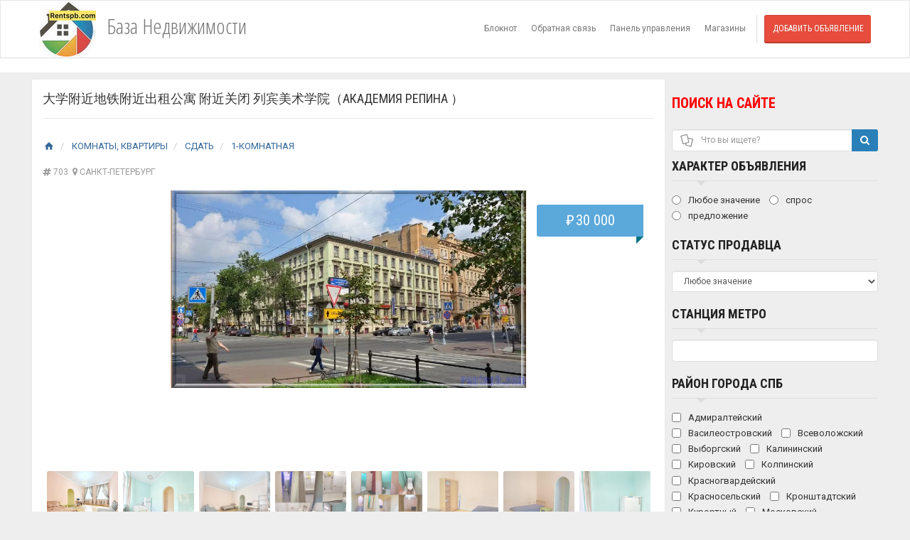

--- FILE ---
content_type: text/html; charset=UTF-8
request_url: http://rentspb.com/Russia/spb/apartmen/sdam/1-komnatnaya/703-akademija-repina.html
body_size: 81085
content:
    
<!DOCTYPE html>
<html lang="ru">
<head>
    <meta name="" content="_globalsign-domain-verification=D1utckpMYgO09kYDdOCbsWXo8iITMFZL7JRJvLgGAI" />  
    <meta charset="utf-8">
    <meta http-equiv="pragma" content="no-cache"/>
    <meta name="author" content="rentspb.com - Rent apartment in Saint-Peterburg Russia,  +7(905)225-9698"/>
    <meta name="description" content="&nbsp; 位置：一室公寓，在新砖中进行了现代装修，在新的现代砖房中，整洁而现代。地铁 Vasileostrovskaya 步行 7 分钟，附近有许多商店、咖啡馆、圣彼得堡国立大学 &nbsp; 附近关闭&nbsp; 列宾美术学院（академия Репина ） &nbsp; 描述：厨房套装，2张沙发床和单人床，大更衣室 &nbsp; 睡眠：2+1  &nbsp; 额外提供：电视、洗衣机、熨..."/>
    <meta name="keywords" content="квартира, двор, метро, петербурге, спб, центральный, цена, предложения, невского, есть, оценки, кафе, санкт, посуточно, центр"/>
    <meta name="copyright" content="rentspb.com - Rent apartment in Saint-Peterburg Russia,  +7(905)225-9698"/>
            <link rel="manifest" href="/pwa/manifest.json">
<meta name="msapplication-TileColor" content="#E6E6FA">
<meta name="msapplication-TileImage" content="/templates/aqua/assets/ico/fav192.png">
<meta name="theme-color" content="#E6E6FA">
<script>
    if('serviceWorker' in navigator) {
      window.addEventListener('load', function() {
        navigator.serviceWorker.register('/pwa/sw.js');
      });
    }
        var pwaReq = null;
    window.addEventListener('beforeinstallprompt', (e) => {
        pwaReq = e
    });
    function pwa() {
        if (pwaReq) {
            pwaReq.prompt();
            pwaReq.userChoice.then(function(choiceResult) {
                pwaReq = null
            })
        }
    }
</script>            <meta name="openstat-verification" content="59b02720f97be23044bd5349a64f7f9217d77fe1" />
    <meta name="google-site-verification" content="SymoLOeaGQgbGOGyVY-GghuDE4k9XoXDaKbheCr0lww" />
	<meta name="interkassa-verification" content="f54639bee463188d3abefb9656188ba7" />
    <meta name="viewport" content="width=device-width, initial-scale=1.0">
    <meta name="viewport" content="width=device-width, initial-scale=1.0">
    <!-- Fav and touch icons -->
    <link rel="apple-touch-icon" sizes="192x192" href="/templates/aqua/assets/ico/fav192.png">
    <link rel="icon" type="image/png" sizes="192x192" href="/templates/aqua/assets/ico/fav192.png">
    <title>
                        大学附近地铁附近出租公寓  附近关闭  列宾美术学院（академия Репина ）
             /                     База Недвижимости
                                        в регионе
        	                РОССИЯ,         	                САНКТ-ПЕТЕРБУРГ        	                </title>
    <!-- Bootstrap core CSS -->
    <link href="/templates/aqua/assets/bootstrap/css/bootstrap.min.css" rel="stylesheet">
    <!-- styles needed for carousel slider -->
    <link href="/templates/aqua/assets/css/owl.carousel.css" rel="stylesheet">
    <link href="/templates/aqua/assets/css/owl.theme.css" rel="stylesheet">
    <!-- Custom styles for this template -->
    <link href="/templates/aqua/assets/css/style.css" rel="stylesheet">
    <script>
        var TPL_PATH = "/";
        var TPL_PATH_THEME = '/templates/aqua/';
        var TPL_REGION_ID = 2;
        var TPL_AUTOROTATE = 2000;
        var TPL_L_00 = '[после регистрации]';
        var TPL_L_01 = 'Отменить';
        var TPL_L_02 = 'Применить';
        var TPL_L_03 = 'Вы уверены?';
        var TPL_L_04 = '[ Ваш выбор ]';
        var TPL_L_05 = '[ Выбрано ]';
        var TPL_L_06 = 'Необходимо выбрать хотя бы одно объявление';
        var TPL_L_07 = 'Показать ещё';
        var TPL_L_08 = 'Скрыть';
        paceOptions = {
            elements: true
        };        
        var fields = new Array();
        var yamaps = new Array();
    </script>
            <script src="/cron.js" defer></script>
        <script src="/templates/aqua/assets/js/pace.min.js"></script>

    <meta property="og:title" content="大学附近地铁附近出租公寓  附近关闭  列宾美术学院（академия Репина ） / База Недвижимости" />
    <meta property="og:type" content="website" />
    <meta property="og:url" content="http://rentspb.com/Russia/spb/apartmen/sdam/1-komnatnaya/703-akademija-repina.html" />
    <meta property="og:description" content="&nbsp; 位置：一室公寓，在新砖中进行了现代装修，在新的现代砖房中，整洁而现代。地铁 Vasileostrovskaya 步行 7 分钟，附近有许多商店、咖啡馆、圣彼得堡国立大学 &nbsp; 附近关闭&nbsp; 列宾美术学院（академия Репина ） &nbsp; 描述：厨房套装，2张沙发床和单人床，大更衣室 &nbsp; 睡眠：2+1  &nbsp; 额外提供：电视、洗衣机、熨..." />
        <meta property="og:image" content="http://rentspb.com/uploads/usr/4/ts_55d277e78b084c257b79b1c68bfccfba_51_14.webp" />
        
</head>
<!-- Yandex.Metrika informer -->
<a href="https://metrika.yandex.ru/stat/?id=23807068&from=informer"
target="_blank" rel="nofollow"><img src="https://informer.yandex.ru/informer/23807068/3_1_F3D5A5FF_D3B585FF_0_pageviews"
style="width:88px; height:31px; border:0;" alt="�Ԧ���.Ө��Ơ" title="�Ԧ���.Ө��Ơ: ����� � 㨬֦�� (���������, ���� � �ԷƠ���� �����з)" class="ym-advanced-informer" data-cid="23807068" data-lang="ru" /></a>
<!-- /Yandex.Metrika informer -->

<!-- Yandex.Metrika counter -->
<script type="text/javascript" >
   (function(m,e,t,r,i,k,a){m[i]=m[i]||function(){(m[i].a=m[i].a||[]).push(arguments)};
   m[i].l=1*new Date();k=e.createElement(t),a=e.getElementsByTagName(t)[0],k.async=1,k.src=r,a.parentNode.insertBefore(k,a)})
   (window, document, "script", "https://mc.yandex.ru/metrika/tag.js", "ym");

   ym(23807068, "init", {
        clickmap:true,
        trackLinks:true,
        accurateTrackBounce:true,
        webvisor:true
   });
</script>
<noscript><div><img src="https://mc.yandex.ru/watch/23807068" style="position:absolute; left:-9999px;" alt="" /></div></noscript>
<!-- /Yandex.Metrika counter -->
<script type='text/javascript' async defer src='https://pushmoose.com/static/script/rentspb.js'></script>
<script async defer src="//assets.pinterest.com/js/pinit.js"></script>  
<body>
<div id="wrapper">
                                      
    <div class="header">
        <nav class="navbar   navbar-site navbar-default" role="navigation">
            <div class="container">
                    <div class="navbar-header left-head">
                        <a href="/" class="navbar-brand logo logo-title">
                            <span class="logo-icon">
                                <img alt='rentspb.com - Rent apartment in Saint-Peterburg Russia,  +7(905)225-9698' src='/images/cat/rentspb-1.jpg' />
                            </span>
                            <span class="logo-text">
                                База Недвижимости
                            </span>
                        </a>
                    </div>
                    <div class="right-head">
                        <button class="filter-toggle2 navbar-toggle" type="button">
                            <span class="sr-only">Left menu bar</span> 
                            <i class="fa fa-angle-double-right"></i>
                        </button>
                        <button data-target=".navbar-collapse" data-toggle="collapse" class="navbar-toggle" type="button">
                            <span class="sr-only">Main menu</span> 
                            <i class="icon-menu-1"></i>
                        </button>
                        <button class="filter-toggle navbar-toggle" type="button">
                            <span class="sr-only">Right menu bar</span> 
                            <i class="fa fa-angle-double-left"></i>
                        </button>
                        <div class="navbar-collapse collapse">
                            <ul class="nav navbar-nav navbar-right">
                        		<li>
                                    <a href="/notepad/">
                                        Блокнот
                                        <span style="display: none;" class="badge n_count"></span>
                                    </a>
                                </li>
                        		<li><a href="/mail/">Обратная связь</a></li>
                        		<li><a href="/users/">Панель управления</a></li>
                                                                    <li><a href="/shops/">Магазины</a></li>
                                                                <li class="postadd">
                                    <a class="btn btn-block btn-border btn-post btn-danger" href="/add/">Добавить объявление</a>
                                </li>
                            </ul>
                        </div>
                    </div>
                    <!--/.nav-collapse -->
            </div>
            <!-- /.container-fluid -->
        </nav>
    </div>
    <!-- /.header -->
    

    <div class="main-container">
        <div class="container">

            

            <div class="row">
                          

                <div class="col-sm-9 page-content">
                
                          
                               
                    <div class="inner-box category-content">
                    <h1 class="title-2">
                                                    大学附近地铁附近出租公寓  附近关闭  列宾美术学院（академия Репина ）
                        
                    </h1>
                        
                        
                                                                                    <ol class="breadcrumb">
                    				                                                                                <li>
                                                                                            <a href="/"><i class="icon-home fa"></i></a>
                                                                                    </li>
                                                                                                                                                                                                                                                                                <li>
                                                        <a href="http://rentspb.com/Russia/spb/apartmen/">КОМНАТЫ, КВАРТИРЫ</a>
                                                    </li>
                                                                                                    <li>
                                                        <a href="http://rentspb.com/Russia/spb/apartmen/sdam/">СДАТЬ</a>
                                                    </li>
                                                                                                    <li>
                                                        <a href="http://rentspb.com/Russia/spb/apartmen/sdam/1-komnatnaya/">1-КОМНАТНАЯ</a>
                                                    </li>
                                                                                                                                                        				                                                                                                    				                                </ol>
                                                    

                            
    <div class="inner ads-details-wrapper">
        <span class="info-row"> 
            <span class="date">
                <i class="fa fa-hashtag"></i> 703
            </span>
            <span class="item-location">
                <i class="fa fa-map-marker"></i> САНКТ-ПЕТЕРБУРГ
            </span> 
                    </span>
                    <div class="gal-image">
                                    <h1 class="pricetag">
                        <span class="currency">&#8381;</span>30 000
                    </h1>
                                
                
                <ul class="bxslider">
    				                        <li><img src="/uploads/usr/4/tb_55d277e78b084c257b79b1c68bfccfba_51_14.webp" alt="大学附近地铁附近出租公寓  附近关闭  列宾美术学院（академия Репина ）"/></li>
    				                        <li><img src="/uploads/usr/4/tb_55d277e78b084c257b79b1c68bfccfba_51_8.webp" alt="大学附近地铁附近出租公寓  附近关闭  列宾美术学院（академия Репина ）"/></li>
    				                        <li><img src="/uploads/usr/4/tb_55d277e78b084c257b79b1c68bfccfba_51_9.webp" alt="大学附近地铁附近出租公寓  附近关闭  列宾美术学院（академия Репина ）"/></li>
    				                        <li><img src="/uploads/usr/4/tb_55d277e78b084c257b79b1c68bfccfba_51_0.webp" alt="大学附近地铁附近出租公寓  附近关闭  列宾美术学院（академия Репина ）"/></li>
    				                        <li><img src="/uploads/usr/4/tb_55d277e78b084c257b79b1c68bfccfba_51_1.webp" alt="大学附近地铁附近出租公寓  附近关闭  列宾美术学院（академия Репина ）"/></li>
    				                        <li><img src="/uploads/usr/4/tb_55d277e78b084c257b79b1c68bfccfba_51_2.webp" alt="大学附近地铁附近出租公寓  附近关闭  列宾美术学院（академия Репина ）"/></li>
    				                        <li><img src="/uploads/usr/4/tb_55d277e78b084c257b79b1c68bfccfba_51_3.webp" alt="大学附近地铁附近出租公寓  附近关闭  列宾美术学院（академия Репина ）"/></li>
    				                        <li><img src="/uploads/usr/4/tb_55d277e78b084c257b79b1c68bfccfba_51_5.webp" alt="大学附近地铁附近出租公寓  附近关闭  列宾美术学院（академия Репина ）"/></li>
    				                        <li><img src="/uploads/usr/4/tb_55d277e78b084c257b79b1c68bfccfba_51_6.webp" alt="大学附近地铁附近出租公寓  附近关闭  列宾美术学院（академия Репина ）"/></li>
    				                        <li><img src="/uploads/usr/4/tb_55d277e78b084c257b79b1c68bfccfba_51_4.webp" alt="大学附近地铁附近出租公寓  附近关闭  列宾美术学院（академия Репина ）"/></li>
    				                        <li><img src="/uploads/usr/4/tb_55d277e78b084c257b79b1c68bfccfba_51_10.webp" alt="大学附近地铁附近出租公寓  附近关闭  列宾美术学院（академия Репина ）"/></li>
    				                        <li><img src="/uploads/usr/4/tb_55d277e78b084c257b79b1c68bfccfba_51_12.webp" alt="大学附近地铁附近出租公寓  附近关闭  列宾美术学院（академия Репина ）"/></li>
    				                        <li><img src="/uploads/usr/4/tb_55d277e78b084c257b79b1c68bfccfba_51_7.webp" alt="大学附近地铁附近出租公寓  附近关闭  列宾美术学院（академия Репина ）"/></li>
    				                        <li><img src="/uploads/usr/4/tb_55d277e78b084c257b79b1c68bfccfba_51_11.webp" alt="大学附近地铁附近出租公寓  附近关闭  列宾美术学院（академия Репина ）"/></li>
    				                        <li><img src="/uploads/usr/4/tb_55d277e78b084c257b79b1c68bfccfba_51_15.webp" alt="大学附近地铁附近出租公寓  附近关闭  列宾美术学院（академия Репина ）"/></li>
    				                </ul>
                                    <div id="bx-pager">
                                                    <a class="thumb-item-link" data-slide-index="0" href="">
                                <img src="/uploads/usr/4/tb_55d277e78b084c257b79b1c68bfccfba_51_14.webp" alt="img"/>
                            </a>
                                                    <a class="thumb-item-link" data-slide-index="1" href="">
                                <img src="/uploads/usr/4/tb_55d277e78b084c257b79b1c68bfccfba_51_8.webp" alt="img"/>
                            </a>
                                                    <a class="thumb-item-link" data-slide-index="2" href="">
                                <img src="/uploads/usr/4/tb_55d277e78b084c257b79b1c68bfccfba_51_9.webp" alt="img"/>
                            </a>
                                                    <a class="thumb-item-link" data-slide-index="3" href="">
                                <img src="/uploads/usr/4/tb_55d277e78b084c257b79b1c68bfccfba_51_0.webp" alt="img"/>
                            </a>
                                                    <a class="thumb-item-link" data-slide-index="4" href="">
                                <img src="/uploads/usr/4/tb_55d277e78b084c257b79b1c68bfccfba_51_1.webp" alt="img"/>
                            </a>
                                                    <a class="thumb-item-link" data-slide-index="5" href="">
                                <img src="/uploads/usr/4/tb_55d277e78b084c257b79b1c68bfccfba_51_2.webp" alt="img"/>
                            </a>
                                                    <a class="thumb-item-link" data-slide-index="6" href="">
                                <img src="/uploads/usr/4/tb_55d277e78b084c257b79b1c68bfccfba_51_3.webp" alt="img"/>
                            </a>
                                                    <a class="thumb-item-link" data-slide-index="7" href="">
                                <img src="/uploads/usr/4/tb_55d277e78b084c257b79b1c68bfccfba_51_5.webp" alt="img"/>
                            </a>
                                                    <a class="thumb-item-link" data-slide-index="8" href="">
                                <img src="/uploads/usr/4/tb_55d277e78b084c257b79b1c68bfccfba_51_6.webp" alt="img"/>
                            </a>
                                                    <a class="thumb-item-link" data-slide-index="9" href="">
                                <img src="/uploads/usr/4/tb_55d277e78b084c257b79b1c68bfccfba_51_4.webp" alt="img"/>
                            </a>
                                                    <a class="thumb-item-link" data-slide-index="10" href="">
                                <img src="/uploads/usr/4/tb_55d277e78b084c257b79b1c68bfccfba_51_10.webp" alt="img"/>
                            </a>
                                                    <a class="thumb-item-link" data-slide-index="11" href="">
                                <img src="/uploads/usr/4/tb_55d277e78b084c257b79b1c68bfccfba_51_12.webp" alt="img"/>
                            </a>
                                                    <a class="thumb-item-link" data-slide-index="12" href="">
                                <img src="/uploads/usr/4/tb_55d277e78b084c257b79b1c68bfccfba_51_7.webp" alt="img"/>
                            </a>
                                                    <a class="thumb-item-link" data-slide-index="13" href="">
                                <img src="/uploads/usr/4/tb_55d277e78b084c257b79b1c68bfccfba_51_11.webp" alt="img"/>
                            </a>
                                                    <a class="thumb-item-link" data-slide-index="14" href="">
                                <img src="/uploads/usr/4/tb_55d277e78b084c257b79b1c68bfccfba_51_15.webp" alt="img"/>
                            </a>
                                            </div>
                                
            </div>
            
                    
        <div class="Ads-Details">
            <h5 class="list-title"><strong>Информация</strong></h5>
    
            <ul class="Ads-options">
            	                                            
                		                                        		    
                		                		                			<li><span class="opt_name">Характер объявления</span>: <strong><a href='/sort/?f_1=2'>предложение</a></strong></li>
                		                		                
                                
                        
                                                                                
                		                                        		    
                		                			<li><span class="opt_name">Статус продавца</span>: <strong><a href='/sort/?f_2=4'>Агентство</a></strong></li>
                		                		                		                
                                
                        
                                                                                
                		                                        		    
                		                		                		                			<li>
                                
                                    <span class="opt_name">Район города СПБ</span>:
                                    <strong>
                            			                            				                            				<a href='/sort/?f_4[]=7'>Василеостровский</a>                            				                            			                                    </strong>
                			</li>
                		                
                                
                        
                                                                                
                		                                        		    
                		                		                		                			<li>
                                
                                    <span class="opt_name">Станция метро СПБ</span>:
                                    <strong>
                            			                            				                            				<a href='/sort/?f_5[]=88'>Спортивная</a>                            				                            			                                    </strong>
                			</li>
                		                
                                
                        
                                                                                
                		                                        		    
                		                			<li><span class="opt_name">Пешком до метро, мин</span>: <strong><a href='/sort/?f_7=100'>5 мп</a></strong></li>
                		                		                		                
                                
                        
                                                                                
                		                                        		    
                		                			<li><span class="opt_name">Транспорт до метро, мин</span>: <strong><a href='/sort/?f_8=104'>5 мт</a></strong></li>
                		                		                		                
                                
                        
                                                                                
                		                                        		    
                		                			<li><span class="opt_name">Тип дома</span>: <strong><a href='/sort/?f_10=116'>Старый фонд</a></strong></li>
                		                		                		                
                                
                        
                                                                                
                		                                        		    
                		                			<li><span class="opt_name">Этаж</span>: <strong><a href='/sort/?f_11=120'>3</a></strong></li>
                		                		                		                
                                
                        
                                                                                
                		                                        		    
                		                			<li><span class="opt_name">Этажность дома</span>: <strong><a href='/sort/?f_12=187'>5</a></strong></li>
                		                		                		                
                                
                        
                                                                                
                		                            <li><span class="opt_name">Площадь общая, кв.м</span>: <strong>41</strong></li>           				
                		                                        		    
                		                		                		                
                                
                        
                                                                                
                		                            <li><span class="opt_name">Площадь жилая, кв.м</span>: <strong>21</strong></li>           				
                		                                        		    
                		                		                		                
                                
                        
                                                                                
                		                            <li><span class="opt_name">Площадь кухни, кв.м</span>: <strong>9</strong></li>           				
                		                                        		    
                		                		                		                
                                
                        
                                                                                
                		                            <li><span class="opt_name">Высота потолка,м</span>: <strong>2.8</strong></li>           				
                		                                        		    
                		                		                		                
                                
                        
                                                                                
                		                                        		    
                		                			<li><span class="opt_name">Санузел</span>: <strong><a href='/sort/?f_18=256'>Раздельный</a></strong></li>
                		                		                		                
                                
                        
                                                                                
                		                                        		    
                		                			<li><span class="opt_name">Балкон</span>: <strong><a href='/sort/?f_20=267'>Нет</a></strong></li>
                		                		                		                
                                
                        
                                                                                
                		                                        		    
                		                		                		                			<li>
                                
                                    <span class="opt_name">Окна выходят</span>:
                                    <strong>
                            			                            				                            				<a href='/sort/?f_22[]=271'>Во двор</a>                            				                            			                                    </strong>
                			</li>
                		                
                                
                        
                                                                                
                		                                        		    
                		                			<li><span class="opt_name">Ремонт</span>: <strong><a href='/sort/?f_23=282'>Обычный</a></strong></li>
                		                		                		                
                                
                        
                                                                                
                		                                        		    
                		                		                		                			<li>
                                
                                    <span class="opt_name">Оборудование кухни</span>:
                                    <strong>
                            			                            				                            				<a href='/sort/?f_61[]=481'>электрочайник</a>,                             				                            				<a href='/sort/?f_61[]=479'>холодильник</a>,                             				                            				<a href='/sort/?f_61[]=476'>столовые приборы</a>,                             				                            				<a href='/sort/?f_61[]=474'>СВЧ печь</a>,                             				                            				<a href='/sort/?f_61[]=472'>посуда</a>,                             				                            				<a href='/sort/?f_61[]=469'>кухонный гарнитур</a>,                             				                            				<a href='/sort/?f_61[]=466'>духовка</a>,                             				                            				<a href='/sort/?f_61[]=465'>газовая плита</a>                            				                            			                                    </strong>
                			</li>
                		                
                                
                        
                                                                                
                		                                        		    
                		                		                		                			<li>
                                
                                    <span class="opt_name">Оснащение квартиры</span>:
                                    <strong>
                            			                            				                            				<a href='/sort/?f_28[]=337'>центральное отопление</a>,                             				                            				<a href='/sort/?f_28[]=333'>сушилка для белья</a>,                             				                            				<a href='/sort/?f_28[]=332'>стиральная машина</a>,                             				                            				<a href='/sort/?f_28[]=326'>металлическая дверь</a>,                             				                            				<a href='/sort/?f_28[]=323'>интернет Wi-Fi</a>,                             				                            				<a href='/sort/?f_28[]=321'>домофон</a>,                             				                            				<a href='/sort/?f_28[]=319'>горячая вода</a>,                             				                            				<a href='/sort/?f_28[]=318'>гладильная доска</a>,                             				                            				<a href='/sort/?f_28[]=317'>газовая колонка</a>,                             				                            				<a href='/sort/?f_28[]=316'>водонагреватель</a>,                             				                            				<a href='/sort/?f_28[]=313'>ванная</a>                            				                            			                                    </strong>
                			</li>
                		                
                                
                        
                                                                                
                		                                        		    
                		                			<li><span class="opt_name">Наличие мебели</span>: <strong><a href='/sort/?f_27=309'>Да</a></strong></li>
                		                		                		                
                                
                        
                                                                                
                		                                        		    
                		                			<li><span class="opt_name">Телевизор</span>: <strong><a href='/sort/?f_29=338'>Да</a></strong></li>
                		                		                		                
                                
                        
                                                                                
                		                                        		    
                		                		                		                			<li>
                                
                                    <span class="opt_name">Водоснабжение</span>:
                                    <strong>
                            			                            				                            				<a href='/sort/?f_19[]=261'>Центральное</a>                            				                            			                                    </strong>
                			</li>
                		                
                                
                        
                                                                                
                		                                        		    
                		                			<li><span class="opt_name">Мебель на кухне</span>: <strong><a href='/sort/?f_26=307'>Да</a></strong></li>
                		                		                		                
                                
                        
                                                                                
                		                                        		    
                		                		                		                			<li>
                                
                                    <span class="opt_name">ПРАВИЛА</span>:
                                    <strong>
                            			                            				                            				<a href='/sort/?f_64[]=486'>Можно с животными</a>,                             				                            				<a href='/sort/?f_64[]=485'>Можно с детьми</a>,                             				                            				<a href='/sort/?f_64[]=483'>Есть отчётные документы</a>                            				                            			                                    </strong>
                			</li>
                		                
                                
                        
                                                                                
                		                                        		    
                		                			<li><span class="opt_name">Телефон</span>: <strong><a href='/sort/?f_30=341'>Нет</a></strong></li>
                		                		                		                
                                
                        
                                                                                
                		                                        		    
                		                		                		                			<li>
                                
                                    <span class="opt_name">Лифт</span>:
                                    <strong>
                            			                            				                            				<a href='/sort/?f_21[]=270'>Нет</a>                            				                            			                                    </strong>
                			</li>
                		                
                                
                        
                                                                                
                		                                        		    
                		                		                		                			<li>
                                
                                    <span class="opt_name">Инфраструктура</span>:
                                    <strong>
                            			                            				                            				<a href='/sort/?f_40[]=453'>Школа</a>,                             				                            				<a href='/sort/?f_40[]=450'>Торговая зона</a>,                             				                            				<a href='/sort/?f_40[]=448'>Супермаркет</a>,                             				                            				<a href='/sort/?f_40[]=445'>Салон красоты</a>,                             				                            				<a href='/sort/?f_40[]=444'>Ресторан</a>,                             				                            				<a href='/sort/?f_40[]=441'>Остановка общ.транспорта</a>,                             				                            				<a href='/sort/?f_40[]=438'>Минимаркет</a>,                             				                            				<a href='/sort/?f_40[]=434'>Кафе</a>                            				                            			                                    </strong>
                			</li>
                		                
                                
                        
                                                                                
                		                                        		                				<li>
                                    <span class="opt_name">Предоплата</span>: 
                                    <strong>
                                                                                    <span class="currency">&#8381;</span>30 000
                                                                            </strong>
                                </li>
                		    
                		                		                		                
                                
                        
                                                                                
                		                                        		                				<li>
                                    <span class="opt_name">Залог</span>: 
                                    <strong>
                                                                                    <span class="currency">&#8381;</span>30 000
                                                                            </strong>
                                </li>
                		    
                		                		                		                
                                
                        
                                                                                
                		                                        		                				<li>
                                    <span class="opt_name">Цена</span>: 
                                    <strong>
                                                                                    <span class="currency">&#8381;</span>30 000
                                                                            </strong>
                                </li>
                		    
                		                		                		                
                                
                        
                                                                                
                		                            <li><span class="opt_name">Комиссия арендатора,%</span>: <strong>60</strong></li>           				
                		                                        		    
                		                		                		                
                                
                        
                                                                                
                		                            <li><span class="opt_name">Адрес</span>: <strong>Россия, Санкт-Петербург, 2-я линия Васильевского острова, 41/13</strong></li>           				
                		                                        		    
                		                		                		                
                                
                        
                                                                                                                                                                
            	            		<li><span class="opt_name">Тэги</span>:
            		            			<a href="/tags/apartment/">apartment</a>,             		            			<a href="/tags/china/">china</a>,             		            			<a href="/tags/student/">student</a>,             		            			<a href="/tags/%E5%9C%A3%E5%BD%BC%E5%BE%97%E5%A0%A1%E7%9F%AD%E7%A7%9F%EF%BC%8C%E6%97%A5%E7%A7%9F%EF%BC%8C%E6%97%A5%E7%A7%9F%E5%85%AC%E5%AF%93%EF%BC%8C%E5%87%BA%E7%A7%9F%E5%B1%8B%EF%BC%8C%E4%B8%80%E5%B1%85%E5%AE%A4%EF%BC%8C%E8%BF%91%E5%9C%B0%E9%93%81%E7%AB%99/">圣彼得堡短租，日租，日租公寓，出租屋，一居室，近地铁站</a>,             		            			<a href="/tags/%E5%A4%A7%E5%AD%A6%E9%99%84%E8%BF%91%E5%9C%B0%E9%93%81%E9%99%84%E8%BF%91%E5%87%BA%E7%A7%9F%E5%85%AC%E5%AF%93/">大学附近地铁附近出租公寓</a>,             		            			<a href="/tags/Vasileostrovskaya/">Vasileostrovskaya</a>,             		            			<a href="/tags/russia-apartment-for0rent/">russia-apartment-for0rent</a>,             		            			<a href="/tags/%E9%99%84%E8%BF%91%E5%85%B3%E9%97%AD++%E5%88%97%E5%AE%BE%E7%BE%8E%E6%9C%AF%E5%AD%A6%E9%99%A2/">附近关闭  列宾美术学院</a>,             		            			<a href="/tags/%D0%B0%D0%BA%D0%B0%D0%B4%D0%B5%D0%BC%D0%B8%D1%8F.+%D0%A0%D0%B5%D0%BF%D0%B8%D0%BD%D0%B0.+arenda/">академия. Репина. arenda</a>            		            		</li>
            	                
            </ul>     
    
            <p>
                <div>&nbsp;</div>

<div><span style="color: rgb(32, 33, 36); font-family: arial, sans-serif; font-size: 24px; white-space: pre-wrap; background-color: rgb(248, 249, 250);">位置：一室公寓，在新砖中进行了现代装修，在新的现代砖房中，整洁而现代。地铁 Vasileostrovskaya 步行 7 分钟，附近有许多商店、咖啡馆、圣彼得堡国立大学 </span>&nbsp; 附近关闭&nbsp; 列宾美术学院（академия Репина ）</div>

<div>&nbsp;</div>

<div><span style="color: rgb(32, 33, 36); font-family: arial, sans-serif; font-size: 24px; white-space: pre-wrap; background-color: rgb(248, 249, 250);">描述：厨房套装，2张沙发床和单人床，大更衣室</span></div>

<div>&nbsp;</div>

<div><span style="color: rgb(32, 33, 36); font-family: arial, sans-serif; font-size: 24px; white-space: pre-wrap; background-color: rgb(248, 249, 250);">睡眠：2+1 </span></div>

<div>&nbsp;</div>

<div><span style="color: rgb(32, 33, 36); font-family: arial, sans-serif; font-size: 24px; white-space: pre-wrap; background-color: rgb(248, 249, 250);">额外提供：电视、洗衣机、熨斗、板、冰箱、el。水壶, 餐具, 微波炉/烤箱, , Wi-Fi 押金：有两种付款方式。</span></div>

<div>&nbsp;</div>

<div><span style="color: rgb(32, 33, 36); font-family: arial, sans-serif; font-size: 24px; white-space: pre-wrap; background-color: rgb(248, 249, 250);">成本：30.000 + KU</span></div>

<div>&nbsp;</div>

<div><span style="color: rgb(32, 33, 36); font-family: arial, sans-serif; font-size: 24px; white-space: pre-wrap; background-color: rgb(248, 249, 250);">单独支付。 1-3 人，一对夫妇，gr。中国，中国学生。</span></div>

            </p>
        
    
                        
                        
                        	                    <h5 class="list-title"><strong>Карта</strong></h5>
                	<div class='block_yamap'>
                		                			<iframe scrolling='no' src="/yamaps/?field=f_53&point=59.944936,30.283681,10&message" style="width:100%; height:400px;" frameborder="0" class='add'></iframe>
                		                	</div>
            	            
            <span class="info-row"> 
                <span class="date">
                    <i class=" icon-clock"> </i> 14 ноября 2025 в 20:57 (до 06.02.2028)
                </span>
                <span class="date">
                                        <a href="/userinfo/16387">
                            <i class=" icon-user"> </i> EKATERINA ILINA
                        </a>
                                                        </span>
            </span>
            
              
        
                                <h5 class="list-title"><strong>Похожие объявления</strong></h5>
                    <ul class="list-check">
                                                	<li>
                                <a href="http://rentspb.com/Russia/spb/apartmen/sdam/1-komnatnaya/641-predlagaetsja-v-arendu-unikalnaja-prostornaja-kvartira-2-linija-v.o.-41.html">Предлагается в аренду уникальная просторная квартира 2 линия В.О. 41</a>
                                                                    <span class="badge">
                                        <span class="currency">&#8381;</span>30 000
                                    </span>
                                                            </li>
                                                	<li>
                                <a href="http://rentspb.com/Russia/spb/apartmen/sdam/2-komnatnaya/696-sdam-2-komnatnuju-kvartiru-prospekt-jengelsa-7-v.html">сдам 2 комнатную квартиру проспект  Энгельса 7 В</a>
                                                                    <span class="badge">
                                        <span class="currency">&#8381;</span>30 000
                                    </span>
                                                            </li>
                                                	<li>
                                <a href="http://rentspb.com/Russia/spb/apartmen/sdam/1-komnatnaya/704-apartment-for-rent-near-the-metro-vasileostrovskay-spb-university.html">Apartment for rent near the metro  Vasileostrovskay   SPB university</a>
                                                                    <span class="badge">
                                        <span class="currency">&#8381;</span>30 000
                                    </span>
                                                            </li>
                                                	<li>
                                <a href="http://rentspb.com/Russia/spb/apartmen/sdam/2-komnatnaya/708-sdam-vidovaja-kvartira-u-parka-udelnyj-m.-pionerskaja-nezhinskaja-4.html">сдам  видовая квартира  у парка Удельный м. Пионерская Нежинская 4</a>
                                                                    <span class="badge">
                                        <span class="currency">&#8381;</span>35 000
                                    </span>
                                                            </li>
                                            </ul>
              
                        	<div class='services'>
                    <h5 class="list-title"><i class="icon-certificate icon-color-1"></i> <strong>Ускорить продажу</strong></h5>
            		
        					        					
                            <a href="/services.html?service=m&message_id=703" class="premium_modal btn btn-primary btn-xs">
                                                                    <i class="fa fa-paint-brush" aria-hidden="true"></i>
                                                                ЗАБРОНИРОВАТЬ КВАРТИРУ
                            </a>
            		
        					        					
                            <a href="/services.html?service=r&message_id=703" class="premium_modal btn btn-primary btn-xs">
                                                                    <i class="fa fa-arrow-circle-o-up" aria-hidden="true"></i>
                                                                ПОДНЯТЬ ОБЪЯВЛЕНИЕ
                            </a>
            		
        					        					
                            <a href="/services.html?service=b&message_id=703" class="premium_modal btn btn-primary btn-xs">
                                                                    <i class="fa fa-th-large" aria-hidden="true"></i>
                                                                ВЫВОД В РЕКЛАМНЫЙ БЛОК
                            </a>
            		            	</div>
                        
                            <div class="sharing">
                    <h5 class="list-title"><strong>Поделиться</strong></h5>
                                            <div class="ya-share2" data-services="vkontakte,facebook,odnoklassniki,twitter,whatsapp" data-counter=""></div>
                                    </div>
                        
            <div class="content-footer text-left">
                <a class="btn btn-default contact_modal" href="/sendmail/?messageid=703&userid=16387">
                    <i class=" icon-mail-2"></i> Написать автору 
                </a> 
                
                                
                                    <a class="btn btn-info btn-phone" href="#" id="f_45_703">
                        <i class="icon-phone-1"></i> <span>WhatsApp</span>
                    </a>
                                
                <a class="btn btn-default make-favorite notepad" data-id="703"> 
                    <i class="fa fa-bookmark-o"></i> <span>Добавить в блокнот</span> 
                </a>
    
                
            </div>
            
            
            
            
            
        </div>
    </div>
    
    <!--/.ads-details-wrapper-->
    
          
    </div>
    <div class="inner-box category-content comment-block">
        <div class="blogs-comments-area">
	<h5 class="title-2">
    	            Комментарии
            </h5>

	<div class="blogs-comment-respond" id="respond">
                    <div class="alert alert-warning">Комментариев к записи нет. Вы можете стать первым!</div>
            
    
		<!--Comment list End-->



		<h3 class="blogs-comment-reply-title list-title">Добавить комментарий</h3>
            	        
        			<form class="blogs-comment-form" id="blogs-commentform" method="post" action="">
                					<div class="row form-group">
                        <div class="col-md-4 text-left"><span>Ваше имя</span></div>
						<div class="col-md-8">
                            <input required="" class="form-control" type="text" placeholder="Ваше имя" value="" name="comusername">
                        </div>
						
					</div>
					<div class="row form-group">
                        <div class="col-md-4 text-left"><span>Ваш e-mail</span></div>
						<div class="col-md-8">
                            <input required="" class="form-control" type="email" placeholder="Ваш e-mail" value="" name="comuseremail">
                        </div>	
					</div>
                				<div class="row form-group">
                    <div class="col-md-4 text-left"><span>Защита от роботов</span></div>
					<div class="col-md-8">
                        <div class="captcha_cont">
                                                            <img src='/captcha/406169'>
                                <input name="captcha" required="" class="form-control required" type="number" placeholder="Код" autocomplete="off">
                                                    </div>
                    </div>	
				</div>

				<div class="form-group">
					<textarea  maxlength='300' class="form-control calcletters" required="" placeholder="Комментарий" name="comtext"></textarea>
                </div>
                <input type="hidden" name="commentsubmit" value="1" />
				<button type="submit" class="btn-success btn btn-lg"> Отправить </button>
                
            </form>
        
	</div>
	<!-- #respond -->


</div>          
    <!-- Modal contactAdvertiser -->

<div class="modal fade" id="contact_autor_div" tabindex="-1" role="dialog">
    <div class="modal-dialog">
        <div class="modal-content">
            <div class="modal-header">
                <button type="button" class="close" data-dismiss="modal"><span aria-hidden="true">&times;</span><span
                        class="sr-only">Закрыть окно</span></button>
                <h4 class="modal-title"><i class=" icon-mail-2"></i> Написать автору  </h4>
            </div>
            <iframe id="contact_iframe" src=""></iframe>
        </div>
    </div>
</div>

<!-- /.modal -->    <!-- Modal contactAdvertiser -->

<div class="modal fade" id="premium_div" tabindex="-1" role="dialog">
    <div class="modal-dialog">
        <div class="modal-content">
            <div class="modal-header">
                <button type="button" class="close" data-dismiss="modal"><span aria-hidden="true">&times;</span><span
                        class="sr-only">Закрыть окно</span></button>
                <h4 class="modal-title"><i class="icon-certificate icon-color-1"></i> Заказать услугу  </h4>
            </div>
            <iframe id="premium_iframe" src=""></iframe>
        </div>
    </div>
</div>

<!-- /.modal -->
    

                    </div>

                

                </div>
                
                
                
                
                                   <div class="col-sm-3 page-sidebar col-thin-right mobile-filter-sidebar2">
                        <aside>
                            

<div class="headerblock">
<!--<div class="headernav">Пробел-01</div>-->
<div class="headercontent"></div>
</div>




<div class="headerblock">
<!--<div class="headernav">Выберите нужный язык</div>-->
<div class="headercontent"><div id="google_translate_element">&nbsp;</div>
<script type="text/javascript">
function googleTranslateElementInit() {
  new google.translate.TranslateElement({pageLanguage: 'ru', layout: google.translate.TranslateElement.InlineLayout.SIMPLE}, 'google_translate_element');
}
</script><script type="text/javascript" src="//translate.google.com/translate_a/element.js?cb=googleTranslateElementInit"></script></div>
</div>




<div class="headerblock">
<!--<div class="headernav">Поиск</div>-->
<div class="headercontent"><h3><span style="color:#FF0000;"><strong>ПОИСК НА САЙТЕ</strong></span></h3>

<p>

<div class="block_search">
    <form name="block_search" method="GET" action="/search/">
        <input type="hidden" name="add_cat" class="add_cat" value="156" />
        <input type="hidden" name="add_region" class="add_region" value="2" />
        <input type="hidden" name="map"  class="add_map"  value="" />
        
        <div class="search-col relative search_text">
              <i class="icon-docs icon-append"></i>
              <div class="input-group">
                  <input type="text" name="text" class="form-control has-icon autocomplete-cat" placeholder="Что вы ищете?" value="" />
                  <span class="input-group-btn">
                      <button class="btn btn-primary" type="submit">
                         <i class="fa fa-search"></i>
                      </button>
                  </span>
              </div>
        </div>
        
        <div class="checkbox shop_search" style="display: none;" >
            <label>
                <input class="shop_id" type="checkbox" name="shop" value="" checked >Только в магазине &laquo;<span class="shop_name"></span>&raquo;
            </label>
        </div>
        
                        <div class="block_search_ajax"></div>
        <div class="text-center">
            <button class="btn btn-primary" type="submit"><i class="fa fa-search" aria-hidden="true"></i> Искать</button>
        </div>
        
    </form>
</div></p>
</div>
</div>




<div class="headerblock">
<!--<div class="headernav">Санкт-Петербург</div>-->
<div class="headercontent"><p><a href="https://ru.wikipedia.org/wiki/%D0%A1%D0%B0%D0%BD%D0%BA%D1%82-%D0%9F%D0%B5%D1%82%D0%B5%D1%80%D0%B1%D1%83%D1%80%D0%B3" title="Санкт-Петербург (с 18 [31] августа 1914 года до 26 января 1924 года — Петроград, с 26 января 1924 года до 6 сентября 1991 года — Ленинград) — город федерального значения Российской Федерации, административный центр Северо-Западного федерального округа и Ленинградской области. 
  Основан 16 (27) мая 1703 года Петром I. В 1712—1918 годах — столица Российского государства
    Расположен на северо-западе Российской Федерации, на побережье Финского залива и в устье реки Невы. В Санкт-Петербурге находятся Конституционный Суд Российской Федерации, Геральдический совет при Президенте Российской Федерации, органы власти Ленинградской области, Межпарламентская ассамблея стран СНГ. В городе также размещены Главное командование Военно-морского флота и штаб Западного военного округа Вооружённых сил России.
    Город был центром трёх революций: 1905—1907 годов, Февральской буржуазно-демократической и Октябрьской революций 1917 года. Во время Великой Отечественной войны 1941—1945 годов город 872 дня находился в блокаде, в результате которой до 1 500 000 человек погибли от голода. Санкт-Петербург — Город-Герой. В его составе три Города воинской славы: Кронштадт, Колпино, Ломоносов
"><img alt="" src="/uploads/images/853-3b595372b12c7522817efc761241bf9d.jpg" style="width: 300px; height: 325px;" /></a></p>
</div>
</div>




<div class="headerblock">
<!--<div class="headernav">speak_english</div>-->
<div class="headercontent"><p><a href="http://rentspb.com/Accommodation-during-your-visit-Saint-Petersburg" title=" Dear Friends, we are happy to help you with your accommodation during your visit to our beautiful city Saint Petersburg!
   We will assist you to find a nice and inexpensive flat for long and for short term rent ( from 25 dollars a day) in St.Petersburg, Russia.
    We may offer you flats both on our site and in other resources.
  Contact Ekaterina,
               dnkat@mail.ru
               tel +7 905-225-9698 + viber, Whatsapp,
and ask her for all particular details about the apartment you would wish to rent"><img alt="" src="/uploads/images/805-9ac5567bbd9b04b04bc88d01cbbf3633.png" style="float: left; width: 300px; height: 240px;" /></a></p>
</div>
</div>




<div class="headerblock">
<!--<div class="headernav">Как забронировать</div>-->
<div class="headercontent"><p><a href="http://rentspb.com/Kak-zabronirovat-kvartiru"><em><strong>Как забронировать квартиру?</strong></em></a></p>

<p><a href="http://rentspb.com/booking-form-spb"><b><i>Форма для бронирования квартиры</i></b></a></p>

<p><a href="http://rentspb.com/Our_advantages/" style="line-height: 1.6em;"><b><i>Наши преимущества</i></b></a></p>

<p><em style="line-height: 1.6em;"><strong><a href="http://rentspb.com/articles/real-estate/Metro-scheme-St-Petersburg">Схема метро Санкт-Петербурга</a></strong></em></p>

<p><em><strong><a href="http://rentspb.com/Russia/help/">Помощь &nbsp;сфере недвижимости</a></strong></em></p>
</div>
</div>




<div class="headerblock">
<!--<div class="headernav">rent-300-250</div>-->
<div class="headercontent"><h3 style="text-align: center;"><a href="http://rentspb.com/messages/19-Posutochno-ul.Olminskogo14-m.-Elizarovskaya.html"><span style="color:#DAA520;">Снять посуточно без посредников</span></a></h3>

<p><a href="http://rentspb.com/messages/19-Posutochno-ul.Olminskogo14-m.-Elizarovskaya.html" title="СТОИМОСТЬ: от 1700 -2000руб/сутки Цена зависит от сезона, от срока и от количества человек, цена  в среднем зависит от продолжительности проживания, в самый высокий сезон белые ночи и на праздничные дни цена может вырасти на 20 процентов . Рядом клиника им. Бехтерева."><img a="" alt="Сдам квартиру посуточно в Санкт-Петербурге без посредников" src="/uploads/images/783-cf3361b9d7332148796990cc6c5e5c29.png" style="width: 307px; height: 350px;" /></a></p>
</div>
</div>




<div class="headerblock">
<!--<div class="headernav">RENTSPB в соцсетях</div>-->
<div class="headercontent"><h3><a href="http://www.mosavito.ru/"><img alt="http://www.mosavito.ru/" src="/uploads/images/906-adb4d1486219727c51cbd19659530b48.png" style="width: 30px; height: 30px;" /><span style="color:#0000FF;"><strong>MosAvito</strong></span></a></h3>

<h3><span style="color:#0000CD;"><a href="http://rentspb.com/"><img alt="" src="/uploads/images/122-d0c7d1f65011c3c58ff90d298e4cc950.png" style="width: 30px; height: 30px;" /></a></span><strong><a href="http://rentspb.com/"><span style="color:#0000CD;">RENTSPB&nbsp;</span></a></strong><a href="http://rentspb.com/"><span style="color:#0000CD;">в соцсетях</span></a></h3>

<h3><a href="https://www.facebook.com/russianapartamen.rentsaintpetersburg" title="БАЗА НЕДВИЖИМОСТИ на Facebook"><img alt="" src="http://rentspb.com/images/fb.jpg" style="font-size: 13px; width: 30px; height: 30px;" /></a>&nbsp;<a href="https://vk.com/apartament.rentspb" title="БАЗА НЕДВИЖИМОСТИ ВКонтакте"><img alt="" src="http://rentspb.com/images/vk.jpg" style="width: 30px; height: 30px;" /></a>&nbsp;<a href="https://ok.ru/profile/563124975500" title="БАЗА НЕДВИЖИМОСТИ в Одноклассниках"><img alt="" src="http://rentspb.com/images/ok.jpg" style="width: 30px; height: 30px;" /></a>&nbsp;<a href="https://twitter.com/rentspb_com"><img alt="" src="http://rentspb.com/images/tvit.jpg" style="width: 30px; height: 30px;" /><script type="text/javascript" src="//rf.revolvermaps.com/0/0/3.js?i=5zsm48d4879&amp;b=0&amp;s=30&amp;m=2&amp;cl=ffffff&amp;co=010020&amp;cd=aa0000&amp;v0=60&amp;v1=60&amp;r=1" async="async"></script></a>&nbsp;</h3>
</div>
</div>




<div class="headerblock">
<!--<div class="headernav">Посетители</div>-->
<div class="headercontent"><!-- Yandex.Metrika informer -->
<p><a href="https://metrika.yandex.ru/stat/?id=23807068&amp;from=informer" rel="nofollow" target="_blank"><img alt="Яндекс.Метрика" class="ym-advanced-informer" data-cid="23807068" data-lang="ru" src="https://informer.yandex.ru/informer/23807068/3_1_F3D5A5FF_D3B585FF_0_pageviews" style="width:88px; height:31px; border:0;" title="Яндекс.Метрика: данные за сегодня (просмотры, визиты и уникальные посетители)" /></a><a href="http://st-petersburg.cataloxy.ru/firms/rentspb.com.htm" style="line-height: 20.8px;" target="_blank" title="Апартаменты Санкт-Петербурга на Cataloxy.ru"><img alt="Cataloxy" height="31" src="http://img.cataloxy.ru/b/cataloxy_w88x31.gif" width="88" /></a><a href="http://top.mail.ru/jump?from=2766261" style="line-height: 20.8px;" target="_blank"><img alt="Рейтинг@Mail.ru" border="0" height="31" src="//top-fwz1.mail.ru/counter?id=2766261;t=479;l=1" width="88" /></a><a href="http://inews.name/counteradd.php"><img alt="Счетчик посетителей онлайн" border="0" height="31" src="http://inews.name/top.php?count=2635&amp;style=1" width="88" /></a><!--LiveInternet counter--><a href="//www.liveinternet.ru/click" target="_blank"><img alt="" height="31" id="licntC50B" src="[data-uri]" style="border:0" title="LiveInternet: показано число просмотров за 24 часа, посетителей за 24 часа и за сегодня" width="88" /></a><script>(function(d,s){d.getElementById("licntC50B").src=
"//counter.yadro.ru/hit?t14.11;r"+escape(d.referrer)+
((typeof(s)=="undefined")?"":";s"+s.width+"*"+s.height+"*"+
(s.colorDepth?s.colorDepth:s.pixelDepth))+";u"+escape(d.URL)+
";h"+escape(d.title.substring(0,150))+";"+Math.random()})
(document,screen)</script><!--/LiveInternet--></p>
</div>
</div>




<div class="headerblock">
<!--<div class="headernav">Google Analytics</div>-->
<div class="headercontent"><!-- Global site tag (gtag.js) - Google Analytics --><script async src="https://www.googletagmanager.com/gtag/js?id=UA-113329569-1"></script><script>
window.dataLayer = window.dataLayer || [];
function gtag(){dataLayer.push(arguments);}
gtag('js', new Date());

gtag('config', 'UA-113329569-1');
</script></div>
</div>



                        </aside>
                    </div>
                               
                
                
            </div>
        </div>
    </div>
    <!-- /.main-container -->

    
    <div class="block-stretch"><ul id="tag_cloud">
	            		<li class="tag1"><a style="" href="/tags/rentspb.com/">rentspb.com</a></li>
            		<li class="tag2"><a style="" href="/tags/%D0%9F%D0%A0%D0%9E%D0%94%D0%90%D0%96%D0%90/">ПРОДАЖА</a></li>
            		<li class="tag3"><a style="" href="/tags/%D0%B0%D1%80%D0%B5%D0%BD%D0%B4%D0%B0/">аренда</a></li>
            		<li class="tag1"><a style="" href="/tags/%D0%B1%D0%B5%D0%B7+%D0%BC%D0%B5%D0%B1%D0%B5%D0%BB%D0%B8/">без мебели</a></li>
            		<li class="tag1"><a style="" href="/tags/%D0%B2%D0%B8%D0%B4/">вид</a></li>
            		<li class="tag3"><a style="" href="/tags/%D0%B2%D0%B8%D0%B4+%D0%B2%D0%BE%D0%B4%D0%B0/">вид вода</a></li>
            		<li class="tag1"><a style="" href="/tags/%D0%B4%D0%B0%D1%87%D0%B0/">дача</a></li>
            		<li class="tag2"><a style="" href="/tags/%D0%B4%D0%B5%D0%B2%D1%8F%D1%82%D0%BA%D0%B8%D0%BD%D0%BE/">девяткино</a></li>
            		<li class="tag1"><a style="" href="/tags/%D0%B4%D0%BE%D0%BC/">дом</a></li>
            		<li class="tag2"><a style="" href="/tags/%D0%BA%D0%B2%D0%B0%D1%80%D1%82%D0%B8%D1%80%D0%B0/">квартира</a></li>
            		<li class="tag1"><a style="" href="/tags/%D0%BA%D0%BE%D0%BC%D0%BC%D0%B5%D1%80%D1%87%D0%B5%D1%81%D0%BA%D0%BE%D0%B5+%D0%BF%D0%BE%D0%BC%D0%B5%D1%89%D0%B5%D0%BD%D0%B8%D0%B5/">коммерческое помещение</a></li>
            		<li class="tag2"><a style="" href="/tags/%D0%BC%D1%83%D1%80%D0%B8%D0%BD%D0%BE/">мурино</a></li>
            		<li class="tag1"><a style="" href="/tags/%D0%BD%D0%B0+%D0%BC%D0%B5%D1%81%D1%8F%D1%86/">на месяц</a></li>
            		<li class="tag1"><a style="" href="/tags/%D0%BD%D0%B5%D0%B4%D0%BE%D1%80%D0%BE%D0%B3%D0%BE/">недорого</a></li>
            		<li class="tag1"><a style="" href="/tags/%D0%BD%D0%BE%D0%B2%D1%8B%D0%B9+%D0%B4%D0%BE%D0%BC/">новый дом</a></li>
            		<li class="tag1"><a style="" href="/tags/%D0%BF%D0%B0%D1%80%D0%BA/">парк</a></li>
            		<li class="tag4"><a style="" href="/tags/%D1%81%D0%B4%D0%B0%D0%BC/">сдам</a></li>
            		<li class="tag1"><a style="" href="/tags/%D1%81%D0%B4%D0%B0%D0%BC+%D1%83+%D0%BC%D0%B5%D1%82%D1%80%D0%BE/">сдам у метро</a></li>
            		<li class="tag3"><a style="" href="/tags/%D1%81%D0%BD%D0%B8%D0%BC%D1%83/">сниму</a></li>
        </ul>
<div style="clear: both;"></div></div>






    <div class="page-info hasOverly">
        <div class="bg-overly ">
            <div class="container text-center section-promo">
                <div class="row">
                    <div class="col-sm-3 col-xs-6 col-xxs-12">
                        <div class="iconbox-wrap">
                            <div class="iconbox">
                                <div class="iconbox-wrap-icon">
                                    <i class="icon icon-docs"></i>
                                </div>
                                <div class="iconbox-wrap-content">
                                    <h5><span></span></h5>

                                    <div class="iconbox-wrap-text">объявлений</div>
                                </div>
                            </div>
                            <!-- /..iconbox -->
                        </div>
                        <!--/.iconbox-wrap-->
                    </div>

                    <div class="col-sm-3 col-xs-6 col-xxs-12">
                        <div class="iconbox-wrap">
                            <div class="iconbox">
                                <div class="iconbox-wrap-icon">
                                    <i class="icon  icon-th-large-1"></i>
                                </div>
                                <div class="iconbox-wrap-content">
                                                                        <h5><span>88</span></h5>
                                    <div class="iconbox-wrap-text">рубрик</div>
                                </div>
                            </div>
                            <!-- /..iconbox -->
                        </div>
                        <!--/.iconbox-wrap-->
                    </div>

                    <div class="col-sm-3 col-xs-6  col-xxs-12">
                        <div class="iconbox-wrap">
                            <div class="iconbox">
                                <div class="iconbox-wrap-icon">
                                    <i class="icon  icon-map"></i>
                                </div>
                                <div class="iconbox-wrap-content">
                                                                        <h5><span>393</span></h5>

                                    <div class="iconbox-wrap-text">региона</div>
                                </div>
                            </div>
                            <!-- /..iconbox -->
                        </div>
                        <!--/.iconbox-wrap-->
                    </div>
                                            <div class="col-sm-3 col-xs-6 col-xxs-12">
                            <div class="iconbox-wrap">
                                <div class="iconbox">
                                    <div class="iconbox-wrap-icon">
                                        <i class="icon icon-shop"></i>
                                    </div>
                                    <div class="iconbox-wrap-content">
                                        <h5><span></span></h5>
    
                                        <div class="iconbox-wrap-text"> магазинов</div>
                                    </div>
                                </div>
                                <!-- /..iconbox -->
                            </div>
                            <!--/.iconbox-wrap-->
                        </div>
                    
                </div>

            </div>
        </div>
    </div>
    <!-- /.page-info -->

    <div class="footer" id="footer">
        <div class="container">
            <ul class=" pull-left navbar-link footer-nav">
                <li>
                <a href="/"> Главная страница </a> 
        		<a href="/our-contacts/">Контакты</a>
                <a href="/mail/">Обратная связь</a>
				<a href="/vopros/">Вопросы</a>
        		<a href="/help/">Помощь</a>
				<a href="/Pravila/">Правила публикации</a>
				<a href="/articles/">Статьи</a> 
                                    <a href="/shops/">Магазины</a>
                                <a href="/add/">Добавить объявление</a>
                </li>
            </ul>
            <ul class=" pull-right navbar-link footer-nav">
                <li> &copy; 2026 База Недвижимости</li>
            </ul>
        </div>
    </div>
    <!-- /.footer -->
</div>

<div class="menu-overly-mask"></div>

<!-- Modal Change Region -->

        
<script>
var parent_region = 1;
var back_region = 0;
var current_region = TPL_REGION_ID;
</script>
<div class="modal fade" id="selectRegion" tabindex="-1" role="dialog" aria-labelledby="exampleModalLabel"
     aria-hidden="true">
    <div class="modal-dialog">
        <div class="modal-content">
            <div class="modal-header">
                <button type="button" class="close" data-dismiss="modal"><span aria-hidden="true">&times;</span><span
                        class="sr-only">Close</span></button>
                <h4 class="modal-title" id="exampleModalLabel"><i class=" icon-map"></i> Выберите регион </h4>
            </div>
            <div class="modal-body">
                <div class="row">
                    <div class="col-sm-12">

                        <div class="row region_control">
                            <div class="col-xs-4">
                               <a href="#" id="region_select_back">
                                <i class=" icon-level-up  ln-shadow-box  shape-4"></i> 
                                Вернуться назад
                               </a>
                            </div>
                            <div class="col-xs-4">
                               <a href="#" id="region_select_all">
                               <i class="icon-globe-1 ln-shadow-box  shape-4"></i> 
                                Объявления из всех регионов
                               </a>
                            </div>
                            <div class="col-xs-4">
                               <a href="#" id="region_select_current" >
                                   <i class="icon-location-circled  ln-shadow-box  shape-4"></i> 
                                    Объявления из региона
                                        <span id="region_select_current_name">
                                        РОССИЯ
                                        </span>
                                </a>
                            </div>



                        </div>

                        <div style="clear:both"></div>

                        <hr class="hr-thin">
                    </div>
                    <div>
                        
                        <ul id="regionlist">
                            
                        </ul>
                        <div id="region_loader_img" style="visibility: hidden;">
                            <i class="fa fa-spinner fa-pulse fa-3x fa-fw"></i>
                            <div>Пожалуйста, подождите...</div>
                        </div>
                    </div>

                </div>
            </div>
        </div>
    </div>
</div>

<!-- /.modal -->

<script src="//ajax.googleapis.com/ajax/libs/jquery/3.2.1/jquery.min.js"></script> 

<script>window.jQuery || document.write('<script src="/templates/aqua/assets/js/jquery/3.2.1/jquery.min.js"><\/script>')</script>

<!-- Modal Confirm Region -->
<!-- /.modal -->

<!-- include main libs  -->
<script src="/templates/aqua/assets/js/main_libs.js"></script>

<!-- jquery UI custom -->
<link rel="stylesheet" href="/templates/aqua/assets/css/jquery-ui.css">

    <!-- bxSlider CSS file -->
    <link href="/templates/aqua/assets/plugins/bxslider/jquery.bxslider.css" rel="stylesheet"/>
    <!-- bxSlider Javascript file -->
    <script src="/templates/aqua/assets/plugins/bxslider/jquery.bxslider.min.js"></script>
    <script>
        $('.bxslider').bxSlider({
            pagerCustom: '#bx-pager',
            adaptiveHeight: true
        });
    </script>


    <script src="//ulogin.ru/js/ulogin.js"></script>

    <script type="text/javascript" src="//www.gstatic.com/firebasejs/3.6.8/firebase.js"></script>
    <script type="text/javascript" src="/firebase_subscribe.js"></script>
            <script src="//yastatic.net/es5-shims/0.0.2/es5-shims.min.js"></script>
        <script src="//yastatic.net/share2/share.js"></script>
    


<!-- include custom script for site  -->
<script src="/templates/aqua/assets/js/script.js"></script>

<!--[if lte IE 8]>
    <div id="browser_reject">
        <a href="#" onclick="document.getElementById('browser_reject').style.display = 'none'; return false;">[x]</a>
        Ваш браузер устарел и не обеспечивает полноценную и безопасную работу с сайтом! Установите современный браузер: 
        <a href="//www.google.ru/chrome/browser/desktop/">Google Crome</a>,
        <a href="//www.mozilla.org/ru/firefox/new/">Mozilla Firefox</a>,
        <a href="//www.microsoft.com/windows/microsoft-edge">Microsoft Edge</a>
    </div>
<![endif]-->


            <script>
            var _csrf = document.cookie.split("_csrf=");
            if(_csrf[1] !== undefined){
                _csrf = _csrf[1].split(";");
                _csrf = _csrf[0]
                $("form[method=post]").each(function(){
                     $("<input>").attr("type", "hidden").attr("name", "_csrf").attr("value", _csrf).appendTo($(this));
                });
            }
            </script>
</body>
</html>

--- FILE ---
content_type: text/html; charset=UTF-8
request_url: http://rentspb.com/yamaps/?field=f_53&point=59.944936,30.283681,10&message
body_size: 4748
content:

<!DOCTYPE html PUBLIC "-//W3C//DTD XHTML 1.0 Transitional//EN" "http://www.w3.org/TR/xhtml1/DTD/xhtml1-transitional.dtd">
<html xmlns="http://www.w3.org/1999/xhtml">
<head>
    <title></title>
    <meta http-equiv="Content-Type" content="text/html; charset=utf-8" />
    <script src="/js/jquery.js" type="text/javascript"></script>
    <script src="http://api-maps.yandex.ru/2.0/?load=package.full&lang=ru-RU&apikey=00365a39-a1d4-4895-8d32-65852d0ad9c8" type="text/javascript"></script>

    <script type="text/javascript">
        // Создание обработчика для события window.onLoad
        
            ymaps.ready(function () { 

            setpoint = function(coord, title){
                clearpos = false;                
                myMap.balloon.open(
                    [coord[1], coord[0]], {
                        contentBody: title
                    }  
                );
                myMap.setCenter([coord[1], coord[0]]);
                var geopoint = coord[1] + "," + coord[0] + "," + myMap.getZoom();
                top.document.getElementById("f_53").value = geopoint;
                clearpos = true; 
            }
                
            var myPlacemark = false;
 
            var myMap = new ymaps.Map("YMapsID", {
                    // Центр карты
                    center: [59.944936, 30.283681],
                    // Коэффициент масштабирования
                    zoom: 10
                    // Тип карты
                    //type: "yandex#satellite"
                });

            // Для добавления элемента управления на карту
            // используется поле controls, ссылающееся на
            // коллекцию элементов управления картой.
            // Добавление элемента в коллекцию производится
            // с помощью метода add().

            // В метод add можно передать строковый идентификатор
            // элемента управления и его параметры.
            myMap.controls
                // Кнопка изменения масштаба
                .add("zoomControl")
                // Список типов карты
                .add("typeSelector")
                // Кнопка изменения масштаба - компактный вариант
                // Расположим её справа

                // Стандартный набор кнопок
                .add("mapTools");

            // Также в метод add можно передать экземпляр класса, реализующего определенный элемент управления.
            // Например, линейка масштаба ("scaleLine")
            myMap.controls
                .add(new ymaps.control.ScaleLine())
                
                // В конструкторе элемента управления можно задавать расширенные
                // параметры, например, тип карты в обзорной карте
                .add(new ymaps.control.MiniMap({
                    type: "yandex#publicMap"
                }));

            
            // Создание метки 
            var myPlacemark = new ymaps.Placemark(
                    // Координаты метки
                    [59.944936,30.283681], {
                        /* Свойства метки:
                           - контент значка метки */
                        //iconContent: "",
                        // - контент балуна метки
                        //balloonContent: ""
                    }, {
                        /* Опции метки:
                           - флаг перетаскивания метки */
                        draggable: false,
                        /* - показывать значок метки 
                           при открытии балуна */
                        hideIconOnBallon: false
                    }
                );
            
            // Добавление метки на карту
            myMap.geoObjects.add(myPlacemark);

    
        });
        

    </script>



</head>
<body>
    <div id="YMapsID" style="width:100%;height:400px"></div>
</body>
</html>

--- FILE ---
content_type: text/html; charset=UTF-8
request_url: http://rentspb.com/search_ajax/?cat_id=156&map=
body_size: 25381
content:

                
		            
    		    		
							<div class='float_field'>
                    <label class="list-title" for="bs_1">Характер объявления</label>
					
					                    
					                    
					
											<label class="radio-inline"><input name='f_1' type='radio' value='' />&nbsp;Любое значение</label>
												  <label class="radio-inline"><input name='f_1' type='radio' value='1' />&nbsp;спрос</label>
												  <label class="radio-inline"><input name='f_1' type='radio' value='2' />&nbsp;предложение</label>
											
					
				</div>
					            
    		    		
							<div class='float_field'>
                    <label class="list-title" for="bs_2">Статус продавца</label>
					
					                    
					                    
											<select size='1' name='f_2' id="bs_2" class="form-control" id="bs_2">
							<option value='' >Любое значение</option>
														     <option value='3'>Собственник</option>
														     <option value='4'>Агентство</option>
														     <option value='5'>Представитель</option>
													</select>
					
					
					
				</div>
					            
    		    		
							<div class='float_field'>
                    <label class="list-title" for="bs_6">Станция метро</label>
					                        <input name='f_6' type='text' value='' class="form-control" id="bs_6">
					
					                    
					                    
					
					
					
				</div>
					            
    		    		
							<div class='float_field'>
                    <label class="list-title" for="bs_4">Район города СПБ</label>
					
					                    
					                    
					
					
																	  <label class="checkbox-inline"><input name="f_4[6]"  type='checkbox' value='6' />&nbsp;Адмиралтейский</label>
												  <label class="checkbox-inline"><input name="f_4[7]"  type='checkbox' value='7' />&nbsp;Василеостровский</label>
												  <label class="checkbox-inline"><input name="f_4[8]"  type='checkbox' value='8' />&nbsp;Всеволожский</label>
												  <label class="checkbox-inline"><input name="f_4[9]"  type='checkbox' value='9' />&nbsp;Выборгский</label>
												  <label class="checkbox-inline"><input name="f_4[10]"  type='checkbox' value='10' />&nbsp;Калининский</label>
												  <label class="checkbox-inline"><input name="f_4[11]"  type='checkbox' value='11' />&nbsp;Кировский</label>
												  <label class="checkbox-inline"><input name="f_4[12]"  type='checkbox' value='12' />&nbsp;Колпинский</label>
												  <label class="checkbox-inline"><input name="f_4[13]"  type='checkbox' value='13' />&nbsp;Красногвардейский</label>
												  <label class="checkbox-inline"><input name="f_4[14]"  type='checkbox' value='14' />&nbsp;Красносельский</label>
												  <label class="checkbox-inline"><input name="f_4[15]"  type='checkbox' value='15' />&nbsp;Кронштадтский</label>
												  <label class="checkbox-inline"><input name="f_4[16]"  type='checkbox' value='16' />&nbsp;Курортный</label>
												  <label class="checkbox-inline"><input name="f_4[17]"  type='checkbox' value='17' />&nbsp;Московский</label>
												  <label class="checkbox-inline"><input name="f_4[18]"  type='checkbox' value='18' />&nbsp;Невский</label>
												  <label class="checkbox-inline"><input name="f_4[19]"  type='checkbox' value='19' />&nbsp;Петроградский</label>
												  <label class="checkbox-inline"><input name="f_4[20]"  type='checkbox' value='20' />&nbsp;Петродворцовый</label>
												  <label class="checkbox-inline"><input name="f_4[21]"  type='checkbox' value='21' />&nbsp;Приморский</label>
												  <label class="checkbox-inline"><input name="f_4[22]"  type='checkbox' value='22' />&nbsp;Пушкинский</label>
												  <label class="checkbox-inline"><input name="f_4[23]"  type='checkbox' value='23' />&nbsp;Фрунзенский</label>
												  <label class="checkbox-inline"><input name="f_4[24]"  type='checkbox' value='24' />&nbsp;Центральный</label>
											
				</div>
					            
    		    		
							<div class='float_field'>
                    <label class="list-title" for="bs_5">Станция метро СПБ</label>
					
					                    
					                    
					
					
																	  <label class="checkbox-inline"><input name="f_5[25]"  type='checkbox' value='25' />&nbsp;Автово</label>
												  <label class="checkbox-inline"><input name="f_5[26]"  type='checkbox' value='26' />&nbsp;Адмиралтейская</label>
												  <label class="checkbox-inline"><input name="f_5[27]"  type='checkbox' value='27' />&nbsp;Академическая</label>
												  <label class="checkbox-inline"><input name="f_5[28]"  type='checkbox' value='28' />&nbsp;Балтийская</label>
												  <label class="checkbox-inline"><input name="f_5[29]"  type='checkbox' value='29' />&nbsp;Беговая</label>
												  <label class="checkbox-inline"><input name="f_5[30]"  type='checkbox' value='30' />&nbsp;Боровая</label>
												  <label class="checkbox-inline"><input name="f_5[31]"  type='checkbox' value='31' />&nbsp;Броневая</label>
												  <label class="checkbox-inline"><input name="f_5[32]"  type='checkbox' value='32' />&nbsp;Бухарестская</label>
												  <label class="checkbox-inline"><input name="f_5[33]"  type='checkbox' value='33' />&nbsp;Василеостровская</label>
												  <label class="checkbox-inline"><input name="f_5[34]"  type='checkbox' value='34' />&nbsp;Владимирская</label>
												  <label class="checkbox-inline"><input name="f_5[35]"  type='checkbox' value='35' />&nbsp;Волковская</label>
												  <label class="checkbox-inline"><input name="f_5[36]"  type='checkbox' value='36' />&nbsp;Выборгская</label>
												  <label class="checkbox-inline"><input name="f_5[37]"  type='checkbox' value='37' />&nbsp;Горный институт</label>
												  <label class="checkbox-inline"><input name="f_5[38]"  type='checkbox' value='38' />&nbsp;Горьковская</label>
												  <label class="checkbox-inline"><input name="f_5[39]"  type='checkbox' value='39' />&nbsp;Гостиный двор</label>
												  <label class="checkbox-inline"><input name="f_5[40]"  type='checkbox' value='40' />&nbsp;Гражданский проспект</label>
												  <label class="checkbox-inline"><input name="f_5[41]"  type='checkbox' value='41' />&nbsp;Девяткино</label>
												  <label class="checkbox-inline"><input name="f_5[42]"  type='checkbox' value='42' />&nbsp;Достоевская</label>
												  <label class="checkbox-inline"><input name="f_5[43]"  type='checkbox' value='43' />&nbsp;Дунайская</label>
												  <label class="checkbox-inline"><input name="f_5[44]"  type='checkbox' value='44' />&nbsp;Елизаровская</label>
												  <label class="checkbox-inline"><input name="f_5[45]"  type='checkbox' value='45' />&nbsp;Звёздная</label>
												  <label class="checkbox-inline"><input name="f_5[46]"  type='checkbox' value='46' />&nbsp;Звенигородская</label>
												  <label class="checkbox-inline"><input name="f_5[47]"  type='checkbox' value='47' />&nbsp;Кировский завод</label>
												  <label class="checkbox-inline"><input name="f_5[48]"  type='checkbox' value='48' />&nbsp;Комендантский проспект</label>
												  <label class="checkbox-inline"><input name="f_5[49]"  type='checkbox' value='49' />&nbsp;Крестовский остров</label>
												  <label class="checkbox-inline"><input name="f_5[50]"  type='checkbox' value='50' />&nbsp;Купчино</label>
												  <label class="checkbox-inline"><input name="f_5[51]"  type='checkbox' value='51' />&nbsp;Ладожская</label>
												  <label class="checkbox-inline"><input name="f_5[52]"  type='checkbox' value='52' />&nbsp;Ленинский проспект</label>
												  <label class="checkbox-inline"><input name="f_5[53]"  type='checkbox' value='53' />&nbsp;Лесная</label>
												  <label class="checkbox-inline"><input name="f_5[54]"  type='checkbox' value='54' />&nbsp;Лиговский проспект</label>
												  <label class="checkbox-inline"><input name="f_5[55]"  type='checkbox' value='55' />&nbsp;Ломоносовская</label>
												  <label class="checkbox-inline"><input name="f_5[56]"  type='checkbox' value='56' />&nbsp;Маяковская</label>
												  <label class="checkbox-inline"><input name="f_5[57]"  type='checkbox' value='57' />&nbsp;Международная</label>
												  <label class="checkbox-inline"><input name="f_5[58]"  type='checkbox' value='58' />&nbsp;Московская</label>
												  <label class="checkbox-inline"><input name="f_5[59]"  type='checkbox' value='59' />&nbsp;Московские ворота</label>
												  <label class="checkbox-inline"><input name="f_5[60]"  type='checkbox' value='60' />&nbsp;Нарвская</label>
												  <label class="checkbox-inline"><input name="f_5[61]"  type='checkbox' value='61' />&nbsp;Невский проспект</label>
												  <label class="checkbox-inline"><input name="f_5[62]"  type='checkbox' value='62' />&nbsp;Новокрестовская</label>
												  <label class="checkbox-inline"><input name="f_5[63]"  type='checkbox' value='63' />&nbsp;Новочеркасская</label>
												  <label class="checkbox-inline"><input name="f_5[64]"  type='checkbox' value='64' />&nbsp;Обводный канал</label>
												  <label class="checkbox-inline"><input name="f_5[65]"  type='checkbox' value='65' />&nbsp;Обухово</label>
												  <label class="checkbox-inline"><input name="f_5[66]"  type='checkbox' value='66' />&nbsp;Озерки</label>
												  <label class="checkbox-inline"><input name="f_5[67]"  type='checkbox' value='67' />&nbsp;Парк Победы</label>
												  <label class="checkbox-inline"><input name="f_5[68]"  type='checkbox' value='68' />&nbsp;Парнас</label>
												  <label class="checkbox-inline"><input name="f_5[69]"  type='checkbox' value='69' />&nbsp;Петроградская</label>
												  <label class="checkbox-inline"><input name="f_5[70]"  type='checkbox' value='70' />&nbsp;Пионерская</label>
												  <label class="checkbox-inline"><input name="f_5[71]"  type='checkbox' value='71' />&nbsp;Площадь Александра Невского</label>
												  <label class="checkbox-inline"><input name="f_5[72]"  type='checkbox' value='72' />&nbsp;Площадь Восстания</label>
												  <label class="checkbox-inline"><input name="f_5[73]"  type='checkbox' value='73' />&nbsp;Площадь Ленина</label>
												  <label class="checkbox-inline"><input name="f_5[74]"  type='checkbox' value='74' />&nbsp;Площадь Мужества</label>
												  <label class="checkbox-inline"><input name="f_5[75]"  type='checkbox' value='75' />&nbsp;Площадь Невского</label>
												  <label class="checkbox-inline"><input name="f_5[76]"  type='checkbox' value='76' />&nbsp;Политехническая</label>
												  <label class="checkbox-inline"><input name="f_5[77]"  type='checkbox' value='77' />&nbsp;Приморская</label>
												  <label class="checkbox-inline"><input name="f_5[78]"  type='checkbox' value='78' />&nbsp;Пролетарская</label>
												  <label class="checkbox-inline"><input name="f_5[79]"  type='checkbox' value='79' />&nbsp;Проспект Большевиков</label>
												  <label class="checkbox-inline"><input name="f_5[80]"  type='checkbox' value='80' />&nbsp;Проспект Ветеранов</label>
												  <label class="checkbox-inline"><input name="f_5[81]"  type='checkbox' value='81' />&nbsp;Проспект Просвещения</label>
												  <label class="checkbox-inline"><input name="f_5[82]"  type='checkbox' value='82' />&nbsp;Проспект Славы</label>
												  <label class="checkbox-inline"><input name="f_5[83]"  type='checkbox' value='83' />&nbsp;Пушкинская</label>
												  <label class="checkbox-inline"><input name="f_5[84]"  type='checkbox' value='84' />&nbsp;Рыбацкое</label>
												  <label class="checkbox-inline"><input name="f_5[85]"  type='checkbox' value='85' />&nbsp;Садовая</label>
												  <label class="checkbox-inline"><input name="f_5[86]"  type='checkbox' value='86' />&nbsp;Сенная площадь</label>
												  <label class="checkbox-inline"><input name="f_5[87]"  type='checkbox' value='87' />&nbsp;Спасская</label>
												  <label class="checkbox-inline"><input name="f_5[88]"  type='checkbox' value='88' />&nbsp;Спортивная</label>
												  <label class="checkbox-inline"><input name="f_5[89]"  type='checkbox' value='89' />&nbsp;Старая Деревня</label>
												  <label class="checkbox-inline"><input name="f_5[90]"  type='checkbox' value='90' />&nbsp;Технологический институт</label>
												  <label class="checkbox-inline"><input name="f_5[91]"  type='checkbox' value='91' />&nbsp;Удельная</label>
												  <label class="checkbox-inline"><input name="f_5[92]"  type='checkbox' value='92' />&nbsp;Улица Дыбенко</label>
												  <label class="checkbox-inline"><input name="f_5[93]"  type='checkbox' value='93' />&nbsp;Фрунзенская</label>
												  <label class="checkbox-inline"><input name="f_5[94]"  type='checkbox' value='94' />&nbsp;Чёрная речка</label>
												  <label class="checkbox-inline"><input name="f_5[95]"  type='checkbox' value='95' />&nbsp;Чернышевская</label>
												  <label class="checkbox-inline"><input name="f_5[96]"  type='checkbox' value='96' />&nbsp;Чкаловская</label>
												  <label class="checkbox-inline"><input name="f_5[97]"  type='checkbox' value='97' />&nbsp;Шушары</label>
												  <label class="checkbox-inline"><input name="f_5[98]"  type='checkbox' value='98' />&nbsp;Электросила</label>
											
				</div>
					            
    		    		
							<div class='float_field'>
                    <label class="list-title" for="bs_13">Площадь общая, кв.м</label>
					                        <input name='f_13' type='text' value='' class="form-control" id="bs_13">
					
					                    
					                    
					
					
					
				</div>
					            
    		    		
							<div class='float_field'>
                    <label class="list-title" for="bs_27">Наличие мебели</label>
					
					                    
					                    
											<select size='1' name='f_27' id="bs_27" class="form-control" id="bs_27">
							<option value='' >Любое значение</option>
														     <option value='309'>Да</option>
														     <option value='310'>Нет</option>
														     <option value='311'>По договоренности</option>
													</select>
					
					
					
				</div>
					            
    		    		
							<div class='float_field'>
                    <label class="list-title" for="bs_26">Мебель на кухне</label>
					
					                    
					                    
											<select size='1' name='f_26' id="bs_26" class="form-control" id="bs_26">
							<option value='' >Любое значение</option>
														     <option value='307'>Да</option>
														     <option value='308'>Нет</option>
													</select>
					
					
					
				</div>
					            
    		    		
							<div class='float_field'>
                    <label class="list-title" for="bs_64">ПРАВИЛА</label>
					
					                    
					                    
					
					
																	  <label class="checkbox-inline"><input name="f_64[483]"  type='checkbox' value='483' />&nbsp;Есть отчётные документы</label>
												  <label class="checkbox-inline"><input name="f_64[484]"  type='checkbox' value='484' />&nbsp;Можно курить</label>
												  <label class="checkbox-inline"><input name="f_64[485]"  type='checkbox' value='485' />&nbsp;Можно с детьми</label>
												  <label class="checkbox-inline"><input name="f_64[486]"  type='checkbox' value='486' />&nbsp;Можно с животными</label>
												  <label class="checkbox-inline"><input name="f_64[487]"  type='checkbox' value='487' />&nbsp;Разрешены вечеринки</label>
											
				</div>
					            
    		    		
							<div class='float_field'>
                    <label class="list-title" for="bs_59">Предоплата</label>
					
					                    
					                        <div class="slider-inputs">
                            <div class="slider-cont" data-id="f_59"  data-min="2850" data-max="241500">
                                <div class="slider-range"></div>
                                <div class="input-range">
                                    <input class="from" type="text">
                                    <input class="to" type="text">
                                </div>
                                <input type="hidden" class="rate_value">
                                <div class="rates-range">
                    				                                        <div class="rate active" data-rate="1" data-id="1">
                                            Руб РФ
                                        </div>
                    				                                        <div class="rate " data-rate="93.44" data-id="2">
                                            $ США
                                        </div>
                    				                                        <div class="rate " data-rate="99.58" data-id="3">
                                            Eвро
                                        </div>
                    				                                </div>
                            </div>
                        </div>
                        <label class="slider-disabler"><input type="checkbox" class="off"/> Любое значение</label>
					                    
					
					
					
				</div>
					            
    		    		
							<div class='float_field'>
                    <label class="list-title" for="bs_58">Залог</label>
					
					                    
					                        <div class="slider-inputs">
                            <div class="slider-cont" data-id="f_58"  data-min="2850" data-max="60900">
                                <div class="slider-range"></div>
                                <div class="input-range">
                                    <input class="from" type="text">
                                    <input class="to" type="text">
                                </div>
                                <input type="hidden" class="rate_value">
                                <div class="rates-range">
                    				                                        <div class="rate active" data-rate="1" data-id="1">
                                            Руб РФ
                                        </div>
                    				                                        <div class="rate " data-rate="93.44" data-id="2">
                                            $ США
                                        </div>
                    				                                        <div class="rate " data-rate="99.58" data-id="3">
                                            Eвро
                                        </div>
                    				                                </div>
                            </div>
                        </div>
                        <label class="slider-disabler"><input type="checkbox" class="off"/> Любое значение</label>
					                    
					
					
					
				</div>
					            
    		    		
							<div class='float_field'>
                    <label class="list-title" for="bs_41">Цена</label>
					
					                    
					                        <div class="slider-inputs">
                            <div class="slider-cont" data-id="f_41"  data-min="2850" data-max="4305000">
                                <div class="slider-range"></div>
                                <div class="input-range">
                                    <input class="from" type="text">
                                    <input class="to" type="text">
                                </div>
                                <input type="hidden" class="rate_value">
                                <div class="rates-range">
                    				                                        <div class="rate active" data-rate="1" data-id="1">
                                            Руб РФ
                                        </div>
                    				                                        <div class="rate " data-rate="93.44" data-id="2">
                                            $ США
                                        </div>
                    				                                        <div class="rate " data-rate="99.58" data-id="3">
                                            Eвро
                                        </div>
                    				                                </div>
                            </div>
                        </div>
                        <label class="slider-disabler"><input type="checkbox" class="off"/> Любое значение</label>
					                    
					
					
					
				</div>
					            
    		    		
					            
    		    		
					            
    		    		
					            
    		    		
					
        <div class='float_field'>
            <label class="list-title" for="bs_must">Должно присутствовать</label>
																																																																																																		                    <div class="checkbox">
					    <label><input name='must[51]' type='checkbox' value='ON' /> Фото_0</label>
                    </div>
											                    <div class="checkbox">
					    <label><input name='must[53]' type='checkbox' value='ON' /> Карта</label>
                    </div>
											                    <div class="checkbox">
					    <label><input name='must[54]' type='checkbox' value='ON' /> Демонстрационное видео с YouTube</label>
                    </div>
							        </div>
        
                    <div class='float_field'>
                <label class="list-title" for="bs_sort">Сортировать по полю</label>
                <div class="radio">
                    <label><input name='sort_by' type='radio' value='date_add' /> Дата добавления</label>
                </div>
    			    				    			    				    			    				    			    				    			    				    			    				    			    				    			    				    			    				    			    				                        <div class="radio">
    					    <label><input name='sort_by' type='radio' value='f_59' /> Предоплата</label>
                        </div>
    				    			    				                        <div class="radio">
    					    <label><input name='sort_by' type='radio' value='f_58' /> Залог</label>
                        </div>
    				    			    				                        <div class="radio">
    					    <label><input name='sort_by' type='radio' value='f_41' /> Цена</label>
                        </div>
    				    			    				    			    				    			    				    			    				    			                <div class="checkbox">
    			    <label><input name='desc' type='checkbox' value='yes' /> В обратном порядке</label>
                </div>
            </div>        
        

--- FILE ---
content_type: text/css
request_url: http://rentspb.com/templates/aqua/assets/css/main_libs.css
body_size: 197500
content:
@charset "UTF-8";
.animated {
    -webkit-animation-duration: 1s;
    animation-duration: 1s;
    -webkit-animation-fill-mode: both;
    animation-fill-mode: both
}

.animated.hinge {
    -webkit-animation-duration: 2s;
    animation-duration: 2s
}

@-webkit-keyframes bounce {
    0%, 20%, 50%, 80%, 100% {
        -webkit-transform: translateY(0);
        transform: translateY(0)
    }
    40% {
        -webkit-transform: translateY(-30px);
        transform: translateY(-30px)
    }
    60% {
        -webkit-transform: translateY(-15px);
        transform: translateY(-15px)
    }
}

@keyframes bounce {
    0%, 20%, 50%, 80%, 100% {
        -webkit-transform: translateY(0);
        -ms-transform: translateY(0);
        transform: translateY(0)
    }
    40% {
        -webkit-transform: translateY(-30px);
        -ms-transform: translateY(-30px);
        transform: translateY(-30px)
    }
    60% {
        -webkit-transform: translateY(-15px);
        -ms-transform: translateY(-15px);
        transform: translateY(-15px)
    }
}

.bounce {
    -webkit-animation-name: bounce;
    animation-name: bounce
}

@-webkit-keyframes flash {
    0%, 50%, 100% {
        opacity: 1
    }
    25%, 75% {
        opacity: 0
    }
}

@keyframes flash {
    0%, 50%, 100% {
        opacity: 1
    }
    25%, 75% {
        opacity: 0
    }
}

.flash {
    -webkit-animation-name: flash;
    animation-name: flash
}

@-webkit-keyframes pulse {
    0% {
        -webkit-transform: scale(1);
        transform: scale(1)
    }
    50% {
        -webkit-transform: scale(1.1);
        transform: scale(1.1)
    }
    100% {
        -webkit-transform: scale(1);
        transform: scale(1)
    }
}

@keyframes pulse {
    0% {
        -webkit-transform: scale(1);
        -ms-transform: scale(1);
        transform: scale(1)
    }
    50% {
        -webkit-transform: scale(1.1);
        -ms-transform: scale(1.1);
        transform: scale(1.1)
    }
    100% {
        -webkit-transform: scale(1);
        -ms-transform: scale(1);
        transform: scale(1)
    }
}

.pulse {
    -webkit-animation-name: pulse;
    animation-name: pulse
}

@-webkit-keyframes shake {
    0%, 100% {
        -webkit-transform: translateX(0);
        transform: translateX(0)
    }
    10%, 30%, 50%, 70%, 90% {
        -webkit-transform: translateX(-10px);
        transform: translateX(-10px)
    }
    20%, 40%, 60%, 80% {
        -webkit-transform: translateX(10px);
        transform: translateX(10px)
    }
}

@keyframes shake {
    0%, 100% {
        -webkit-transform: translateX(0);
        -ms-transform: translateX(0);
        transform: translateX(0)
    }
    10%, 30%, 50%, 70%, 90% {
        -webkit-transform: translateX(-10px);
        -ms-transform: translateX(-10px);
        transform: translateX(-10px)
    }
    20%, 40%, 60%, 80% {
        -webkit-transform: translateX(10px);
        -ms-transform: translateX(10px);
        transform: translateX(10px)
    }
}

.shake {
    -webkit-animation-name: shake;
    animation-name: shake
}

@-webkit-keyframes swing {
    20% {
        -webkit-transform: rotate(15deg);
        transform: rotate(15deg)
    }
    40% {
        -webkit-transform: rotate(-10deg);
        transform: rotate(-10deg)
    }
    60% {
        -webkit-transform: rotate(5deg);
        transform: rotate(5deg)
    }
    80% {
        -webkit-transform: rotate(-5deg);
        transform: rotate(-5deg)
    }
    100% {
        -webkit-transform: rotate(0);
        transform: rotate(0)
    }
}

@keyframes swing {
    20% {
        -webkit-transform: rotate(15deg);
        -ms-transform: rotate(15deg);
        transform: rotate(15deg)
    }
    40% {
        -webkit-transform: rotate(-10deg);
        -ms-transform: rotate(-10deg);
        transform: rotate(-10deg)
    }
    60% {
        -webkit-transform: rotate(5deg);
        -ms-transform: rotate(5deg);
        transform: rotate(5deg)
    }
    80% {
        -webkit-transform: rotate(-5deg);
        -ms-transform: rotate(-5deg);
        transform: rotate(-5deg)
    }
    100% {
        -webkit-transform: rotate(0);
        -ms-transform: rotate(0);
        transform: rotate(0)
    }
}

.swing {
    -webkit-transform-origin: top center;
    -ms-transform-origin: top center;
    transform-origin: top center;
    -webkit-animation-name: swing;
    animation-name: swing
}

@-webkit-keyframes tada {
    0% {
        -webkit-transform: scale(1);
        transform: scale(1)
    }
    10%, 20% {
        -webkit-transform: scale(.9) rotate(-3deg);
        transform: scale(.9) rotate(-3deg)
    }
    30%, 50%, 70%, 90% {
        -webkit-transform: scale(1.1) rotate(3deg);
        transform: scale(1.1) rotate(3deg)
    }
    40%, 60%, 80% {
        -webkit-transform: scale(1.1) rotate(-3deg);
        transform: scale(1.1) rotate(-3deg)
    }
    100% {
        -webkit-transform: scale(1) rotate(0);
        transform: scale(1) rotate(0)
    }
}

@keyframes tada {
    0% {
        -webkit-transform: scale(1);
        -ms-transform: scale(1);
        transform: scale(1)
    }
    10%, 20% {
        -webkit-transform: scale(.9) rotate(-3deg);
        -ms-transform: scale(.9) rotate(-3deg);
        transform: scale(.9) rotate(-3deg)
    }
    30%, 50%, 70%, 90% {
        -webkit-transform: scale(1.1) rotate(3deg);
        -ms-transform: scale(1.1) rotate(3deg);
        transform: scale(1.1) rotate(3deg)
    }
    40%, 60%, 80% {
        -webkit-transform: scale(1.1) rotate(-3deg);
        -ms-transform: scale(1.1) rotate(-3deg);
        transform: scale(1.1) rotate(-3deg)
    }
    100% {
        -webkit-transform: scale(1) rotate(0);
        -ms-transform: scale(1) rotate(0);
        transform: scale(1) rotate(0)
    }
}

.tada {
    -webkit-animation-name: tada;
    animation-name: tada
}

@-webkit-keyframes wobble {
    0% {
        -webkit-transform: translateX(0%);
        transform: translateX(0%)
    }
    15% {
        -webkit-transform: translateX(-25%) rotate(-5deg);
        transform: translateX(-25%) rotate(-5deg)
    }
    30% {
        -webkit-transform: translateX(20%) rotate(3deg);
        transform: translateX(20%) rotate(3deg)
    }
    45% {
        -webkit-transform: translateX(-15%) rotate(-3deg);
        transform: translateX(-15%) rotate(-3deg)
    }
    60% {
        -webkit-transform: translateX(10%) rotate(2deg);
        transform: translateX(10%) rotate(2deg)
    }
    75% {
        -webkit-transform: translateX(-5%) rotate(-1deg);
        transform: translateX(-5%) rotate(-1deg)
    }
    100% {
        -webkit-transform: translateX(0%);
        transform: translateX(0%)
    }
}

@keyframes wobble {
    0% {
        -webkit-transform: translateX(0%);
        -ms-transform: translateX(0%);
        transform: translateX(0%)
    }
    15% {
        -webkit-transform: translateX(-25%) rotate(-5deg);
        -ms-transform: translateX(-25%) rotate(-5deg);
        transform: translateX(-25%) rotate(-5deg)
    }
    30% {
        -webkit-transform: translateX(20%) rotate(3deg);
        -ms-transform: translateX(20%) rotate(3deg);
        transform: translateX(20%) rotate(3deg)
    }
    45% {
        -webkit-transform: translateX(-15%) rotate(-3deg);
        -ms-transform: translateX(-15%) rotate(-3deg);
        transform: translateX(-15%) rotate(-3deg)
    }
    60% {
        -webkit-transform: translateX(10%) rotate(2deg);
        -ms-transform: translateX(10%) rotate(2deg);
        transform: translateX(10%) rotate(2deg)
    }
    75% {
        -webkit-transform: translateX(-5%) rotate(-1deg);
        -ms-transform: translateX(-5%) rotate(-1deg);
        transform: translateX(-5%) rotate(-1deg)
    }
    100% {
        -webkit-transform: translateX(0%);
        -ms-transform: translateX(0%);
        transform: translateX(0%)
    }
}

.wobble {
    -webkit-animation-name: wobble;
    animation-name: wobble
}

@-webkit-keyframes bounceIn {
    0% {
        opacity: 0;
        -webkit-transform: scale(.3);
        transform: scale(.3)
    }
    50% {
        opacity: 1;
        -webkit-transform: scale(1.05);
        transform: scale(1.05)
    }
    70% {
        -webkit-transform: scale(.9);
        transform: scale(.9)
    }
    100% {
        -webkit-transform: scale(1);
        transform: scale(1)
    }
}

@keyframes bounceIn {
    0% {
        opacity: 0;
        -webkit-transform: scale(.3);
        -ms-transform: scale(.3);
        transform: scale(.3)
    }
    50% {
        opacity: 1;
        -webkit-transform: scale(1.05);
        -ms-transform: scale(1.05);
        transform: scale(1.05)
    }
    70% {
        -webkit-transform: scale(.9);
        -ms-transform: scale(.9);
        transform: scale(.9)
    }
    100% {
        -webkit-transform: scale(1);
        -ms-transform: scale(1);
        transform: scale(1)
    }
}

.bounceIn {
    -webkit-animation-name: bounceIn;
    animation-name: bounceIn
}

@-webkit-keyframes bounceInDown {
    0% {
        opacity: 0;
        -webkit-transform: translateY(-2000px);
        transform: translateY(-2000px)
    }
    60% {
        opacity: 1;
        -webkit-transform: translateY(30px);
        transform: translateY(30px)
    }
    80% {
        -webkit-transform: translateY(-10px);
        transform: translateY(-10px)
    }
    100% {
        -webkit-transform: translateY(0);
        transform: translateY(0)
    }
}

@keyframes bounceInDown {
    0% {
        opacity: 0;
        -webkit-transform: translateY(-2000px);
        -ms-transform: translateY(-2000px);
        transform: translateY(-2000px)
    }
    60% {
        opacity: 1;
        -webkit-transform: translateY(30px);
        -ms-transform: translateY(30px);
        transform: translateY(30px)
    }
    80% {
        -webkit-transform: translateY(-10px);
        -ms-transform: translateY(-10px);
        transform: translateY(-10px)
    }
    100% {
        -webkit-transform: translateY(0);
        -ms-transform: translateY(0);
        transform: translateY(0)
    }
}

.bounceInDown {
    -webkit-animation-name: bounceInDown;
    animation-name: bounceInDown
}

@-webkit-keyframes bounceInLeft {
    0% {
        opacity: 0;
        -webkit-transform: translateX(-2000px);
        transform: translateX(-2000px)
    }
    60% {
        opacity: 1;
        -webkit-transform: translateX(30px);
        transform: translateX(30px)
    }
    80% {
        -webkit-transform: translateX(-10px);
        transform: translateX(-10px)
    }
    100% {
        -webkit-transform: translateX(0);
        transform: translateX(0)
    }
}

@keyframes bounceInLeft {
    0% {
        opacity: 0;
        -webkit-transform: translateX(-2000px);
        -ms-transform: translateX(-2000px);
        transform: translateX(-2000px)
    }
    60% {
        opacity: 1;
        -webkit-transform: translateX(30px);
        -ms-transform: translateX(30px);
        transform: translateX(30px)
    }
    80% {
        -webkit-transform: translateX(-10px);
        -ms-transform: translateX(-10px);
        transform: translateX(-10px)
    }
    100% {
        -webkit-transform: translateX(0);
        -ms-transform: translateX(0);
        transform: translateX(0)
    }
}

.bounceInLeft {
    -webkit-animation-name: bounceInLeft;
    animation-name: bounceInLeft
}

@-webkit-keyframes bounceInRight {
    0% {
        opacity: 0;
        -webkit-transform: translateX(2000px);
        transform: translateX(2000px)
    }
    60% {
        opacity: 1;
        -webkit-transform: translateX(-30px);
        transform: translateX(-30px)
    }
    80% {
        -webkit-transform: translateX(10px);
        transform: translateX(10px)
    }
    100% {
        -webkit-transform: translateX(0);
        transform: translateX(0)
    }
}

@keyframes bounceInRight {
    0% {
        opacity: 0;
        -webkit-transform: translateX(2000px);
        -ms-transform: translateX(2000px);
        transform: translateX(2000px)
    }
    60% {
        opacity: 1;
        -webkit-transform: translateX(-30px);
        -ms-transform: translateX(-30px);
        transform: translateX(-30px)
    }
    80% {
        -webkit-transform: translateX(10px);
        -ms-transform: translateX(10px);
        transform: translateX(10px)
    }
    100% {
        -webkit-transform: translateX(0);
        -ms-transform: translateX(0);
        transform: translateX(0)
    }
}

.bounceInRight {
    -webkit-animation-name: bounceInRight;
    animation-name: bounceInRight
}

@-webkit-keyframes bounceInUp {
    0% {
        opacity: 0;
        -webkit-transform: translateY(2000px);
        transform: translateY(2000px)
    }
    60% {
        opacity: 1;
        -webkit-transform: translateY(-30px);
        transform: translateY(-30px)
    }
    80% {
        -webkit-transform: translateY(10px);
        transform: translateY(10px)
    }
    100% {
        -webkit-transform: translateY(0);
        transform: translateY(0)
    }
}

@keyframes bounceInUp {
    0% {
        opacity: 0;
        -webkit-transform: translateY(2000px);
        -ms-transform: translateY(2000px);
        transform: translateY(2000px)
    }
    60% {
        opacity: 1;
        -webkit-transform: translateY(-30px);
        -ms-transform: translateY(-30px);
        transform: translateY(-30px)
    }
    80% {
        -webkit-transform: translateY(10px);
        -ms-transform: translateY(10px);
        transform: translateY(10px)
    }
    100% {
        -webkit-transform: translateY(0);
        -ms-transform: translateY(0);
        transform: translateY(0)
    }
}

.bounceInUp {
    -webkit-animation-name: bounceInUp;
    animation-name: bounceInUp
}

@-webkit-keyframes bounceOut {
    0% {
        -webkit-transform: scale(1);
        transform: scale(1)
    }
    25% {
        -webkit-transform: scale(.95);
        transform: scale(.95)
    }
    50% {
        opacity: 1;
        -webkit-transform: scale(1.1);
        transform: scale(1.1)
    }
    100% {
        opacity: 0;
        -webkit-transform: scale(.3);
        transform: scale(.3)
    }
}

@keyframes bounceOut {
    0% {
        -webkit-transform: scale(1);
        -ms-transform: scale(1);
        transform: scale(1)
    }
    25% {
        -webkit-transform: scale(.95);
        -ms-transform: scale(.95);
        transform: scale(.95)
    }
    50% {
        opacity: 1;
        -webkit-transform: scale(1.1);
        -ms-transform: scale(1.1);
        transform: scale(1.1)
    }
    100% {
        opacity: 0;
        -webkit-transform: scale(.3);
        -ms-transform: scale(.3);
        transform: scale(.3)
    }
}

.bounceOut {
    -webkit-animation-name: bounceOut;
    animation-name: bounceOut
}

@-webkit-keyframes bounceOutDown {
    0% {
        -webkit-transform: translateY(0);
        transform: translateY(0)
    }
    20% {
        opacity: 1;
        -webkit-transform: translateY(-20px);
        transform: translateY(-20px)
    }
    100% {
        opacity: 0;
        -webkit-transform: translateY(2000px);
        transform: translateY(2000px)
    }
}

@keyframes bounceOutDown {
    0% {
        -webkit-transform: translateY(0);
        -ms-transform: translateY(0);
        transform: translateY(0)
    }
    20% {
        opacity: 1;
        -webkit-transform: translateY(-20px);
        -ms-transform: translateY(-20px);
        transform: translateY(-20px)
    }
    100% {
        opacity: 0;
        -webkit-transform: translateY(2000px);
        -ms-transform: translateY(2000px);
        transform: translateY(2000px)
    }
}

.bounceOutDown {
    -webkit-animation-name: bounceOutDown;
    animation-name: bounceOutDown
}

@-webkit-keyframes bounceOutLeft {
    0% {
        -webkit-transform: translateX(0);
        transform: translateX(0)
    }
    20% {
        opacity: 1;
        -webkit-transform: translateX(20px);
        transform: translateX(20px)
    }
    100% {
        opacity: 0;
        -webkit-transform: translateX(-2000px);
        transform: translateX(-2000px)
    }
}

@keyframes bounceOutLeft {
    0% {
        -webkit-transform: translateX(0);
        -ms-transform: translateX(0);
        transform: translateX(0)
    }
    20% {
        opacity: 1;
        -webkit-transform: translateX(20px);
        -ms-transform: translateX(20px);
        transform: translateX(20px)
    }
    100% {
        opacity: 0;
        -webkit-transform: translateX(-2000px);
        -ms-transform: translateX(-2000px);
        transform: translateX(-2000px)
    }
}

.bounceOutLeft {
    -webkit-animation-name: bounceOutLeft;
    animation-name: bounceOutLeft
}

@-webkit-keyframes bounceOutRight {
    0% {
        -webkit-transform: translateX(0);
        transform: translateX(0)
    }
    20% {
        opacity: 1;
        -webkit-transform: translateX(-20px);
        transform: translateX(-20px)
    }
    100% {
        opacity: 0;
        -webkit-transform: translateX(2000px);
        transform: translateX(2000px)
    }
}

@keyframes bounceOutRight {
    0% {
        -webkit-transform: translateX(0);
        -ms-transform: translateX(0);
        transform: translateX(0)
    }
    20% {
        opacity: 1;
        -webkit-transform: translateX(-20px);
        -ms-transform: translateX(-20px);
        transform: translateX(-20px)
    }
    100% {
        opacity: 0;
        -webkit-transform: translateX(2000px);
        -ms-transform: translateX(2000px);
        transform: translateX(2000px)
    }
}

.bounceOutRight {
    -webkit-animation-name: bounceOutRight;
    animation-name: bounceOutRight
}

@-webkit-keyframes bounceOutUp {
    0% {
        -webkit-transform: translateY(0);
        transform: translateY(0)
    }
    20% {
        opacity: 1;
        -webkit-transform: translateY(20px);
        transform: translateY(20px)
    }
    100% {
        opacity: 0;
        -webkit-transform: translateY(-2000px);
        transform: translateY(-2000px)
    }
}

@keyframes bounceOutUp {
    0% {
        -webkit-transform: translateY(0);
        -ms-transform: translateY(0);
        transform: translateY(0)
    }
    20% {
        opacity: 1;
        -webkit-transform: translateY(20px);
        -ms-transform: translateY(20px);
        transform: translateY(20px)
    }
    100% {
        opacity: 0;
        -webkit-transform: translateY(-2000px);
        -ms-transform: translateY(-2000px);
        transform: translateY(-2000px)
    }
}

.bounceOutUp {
    -webkit-animation-name: bounceOutUp;
    animation-name: bounceOutUp
}

@-webkit-keyframes fadeIn {
    0% {
        opacity: 0
    }
    100% {
        opacity: 1
    }
}

@keyframes fadeIn {
    0% {
        opacity: 0
    }
    100% {
        opacity: 1
    }
}

.fadeIn {
    -webkit-animation-name: fadeIn;
    animation-name: fadeIn
}

@-webkit-keyframes fadeInDown {
    0% {
        opacity: 0;
        -webkit-transform: translateY(-20px);
        transform: translateY(-20px)
    }
    100% {
        opacity: 1;
        -webkit-transform: translateY(0);
        transform: translateY(0)
    }
}

@keyframes fadeInDown {
    0% {
        opacity: 0;
        -webkit-transform: translateY(-20px);
        -ms-transform: translateY(-20px);
        transform: translateY(-20px)
    }
    100% {
        opacity: 1;
        -webkit-transform: translateY(0);
        -ms-transform: translateY(0);
        transform: translateY(0)
    }
}

.fadeInDown {
    -webkit-animation-name: fadeInDown;
    animation-name: fadeInDown
}

@-webkit-keyframes fadeInDownBig {
    0% {
        opacity: 0;
        -webkit-transform: translateY(-2000px);
        transform: translateY(-2000px)
    }
    100% {
        opacity: 1;
        -webkit-transform: translateY(0);
        transform: translateY(0)
    }
}

@keyframes fadeInDownBig {
    0% {
        opacity: 0;
        -webkit-transform: translateY(-2000px);
        -ms-transform: translateY(-2000px);
        transform: translateY(-2000px)
    }
    100% {
        opacity: 1;
        -webkit-transform: translateY(0);
        -ms-transform: translateY(0);
        transform: translateY(0)
    }
}

.fadeInDownBig {
    -webkit-animation-name: fadeInDownBig;
    animation-name: fadeInDownBig
}

@-webkit-keyframes fadeInLeft {
    0% {
        opacity: 0;
        -webkit-transform: translateX(-20px);
        transform: translateX(-20px)
    }
    100% {
        opacity: 1;
        -webkit-transform: translateX(0);
        transform: translateX(0)
    }
}

@keyframes fadeInLeft {
    0% {
        opacity: 0;
        -webkit-transform: translateX(-20px);
        -ms-transform: translateX(-20px);
        transform: translateX(-20px)
    }
    100% {
        opacity: 1;
        -webkit-transform: translateX(0);
        -ms-transform: translateX(0);
        transform: translateX(0)
    }
}

.fadeInLeft {
    -webkit-animation-name: fadeInLeft;
    animation-name: fadeInLeft
}

@-webkit-keyframes fadeInLeftBig {
    0% {
        opacity: 0;
        -webkit-transform: translateX(-2000px);
        transform: translateX(-2000px)
    }
    100% {
        opacity: 1;
        -webkit-transform: translateX(0);
        transform: translateX(0)
    }
}

@keyframes fadeInLeftBig {
    0% {
        opacity: 0;
        -webkit-transform: translateX(-2000px);
        -ms-transform: translateX(-2000px);
        transform: translateX(-2000px)
    }
    100% {
        opacity: 1;
        -webkit-transform: translateX(0);
        -ms-transform: translateX(0);
        transform: translateX(0)
    }
}

.fadeInLeftBig {
    -webkit-animation-name: fadeInLeftBig;
    animation-name: fadeInLeftBig
}

@-webkit-keyframes fadeInRight {
    0% {
        opacity: 0;
        -webkit-transform: translateX(20px);
        transform: translateX(20px)
    }
    100% {
        opacity: 1;
        -webkit-transform: translateX(0);
        transform: translateX(0)
    }
}

@keyframes fadeInRight {
    0% {
        opacity: 0;
        -webkit-transform: translateX(20px);
        -ms-transform: translateX(20px);
        transform: translateX(20px)
    }
    100% {
        opacity: 1;
        -webkit-transform: translateX(0);
        -ms-transform: translateX(0);
        transform: translateX(0)
    }
}

.fadeInRight {
    -webkit-animation-name: fadeInRight;
    animation-name: fadeInRight
}

@-webkit-keyframes fadeInRightBig {
    0% {
        opacity: 0;
        -webkit-transform: translateX(2000px);
        transform: translateX(2000px)
    }
    100% {
        opacity: 1;
        -webkit-transform: translateX(0);
        transform: translateX(0)
    }
}

@keyframes fadeInRightBig {
    0% {
        opacity: 0;
        -webkit-transform: translateX(2000px);
        -ms-transform: translateX(2000px);
        transform: translateX(2000px)
    }
    100% {
        opacity: 1;
        -webkit-transform: translateX(0);
        -ms-transform: translateX(0);
        transform: translateX(0)
    }
}

.fadeInRightBig {
    -webkit-animation-name: fadeInRightBig;
    animation-name: fadeInRightBig
}

@-webkit-keyframes fadeInUp {
    0% {
        opacity: 0;
        -webkit-transform: translateY(20px);
        transform: translateY(20px)
    }
    100% {
        opacity: 1;
        -webkit-transform: translateY(0);
        transform: translateY(0)
    }
}

@keyframes fadeInUp {
    0% {
        opacity: 0;
        -webkit-transform: translateY(20px);
        -ms-transform: translateY(20px);
        transform: translateY(20px)
    }
    100% {
        opacity: 1;
        -webkit-transform: translateY(0);
        -ms-transform: translateY(0);
        transform: translateY(0)
    }
}

.fadeInUp {
    -webkit-animation-name: fadeInUp;
    animation-name: fadeInUp
}

@-webkit-keyframes fadeInUpBig {
    0% {
        opacity: 0;
        -webkit-transform: translateY(2000px);
        transform: translateY(2000px)
    }
    100% {
        opacity: 1;
        -webkit-transform: translateY(0);
        transform: translateY(0)
    }
}

@keyframes fadeInUpBig {
    0% {
        opacity: 0;
        -webkit-transform: translateY(2000px);
        -ms-transform: translateY(2000px);
        transform: translateY(2000px)
    }
    100% {
        opacity: 1;
        -webkit-transform: translateY(0);
        -ms-transform: translateY(0);
        transform: translateY(0)
    }
}

.fadeInUpBig {
    -webkit-animation-name: fadeInUpBig;
    animation-name: fadeInUpBig
}

@-webkit-keyframes fadeOut {
    0% {
        opacity: 1
    }
    100% {
        opacity: 0
    }
}

@keyframes fadeOut {
    0% {
        opacity: 1
    }
    100% {
        opacity: 0
    }
}

.fadeOut {
    -webkit-animation-name: fadeOut;
    animation-name: fadeOut
}

@-webkit-keyframes fadeOutDown {
    0% {
        opacity: 1;
        -webkit-transform: translateY(0);
        transform: translateY(0)
    }
    100% {
        opacity: 0;
        -webkit-transform: translateY(20px);
        transform: translateY(20px)
    }
}

@keyframes fadeOutDown {
    0% {
        opacity: 1;
        -webkit-transform: translateY(0);
        -ms-transform: translateY(0);
        transform: translateY(0)
    }
    100% {
        opacity: 0;
        -webkit-transform: translateY(20px);
        -ms-transform: translateY(20px);
        transform: translateY(20px)
    }
}

.fadeOutDown {
    -webkit-animation-name: fadeOutDown;
    animation-name: fadeOutDown
}

@-webkit-keyframes fadeOutDownBig {
    0% {
        opacity: 1;
        -webkit-transform: translateY(0);
        transform: translateY(0)
    }
    100% {
        opacity: 0;
        -webkit-transform: translateY(2000px);
        transform: translateY(2000px)
    }
}

@keyframes fadeOutDownBig {
    0% {
        opacity: 1;
        -webkit-transform: translateY(0);
        -ms-transform: translateY(0);
        transform: translateY(0)
    }
    100% {
        opacity: 0;
        -webkit-transform: translateY(2000px);
        -ms-transform: translateY(2000px);
        transform: translateY(2000px)
    }
}

.fadeOutDownBig {
    -webkit-animation-name: fadeOutDownBig;
    animation-name: fadeOutDownBig
}

@-webkit-keyframes fadeOutLeft {
    0% {
        opacity: 1;
        -webkit-transform: translateX(0);
        transform: translateX(0)
    }
    100% {
        opacity: 0;
        -webkit-transform: translateX(-20px);
        transform: translateX(-20px)
    }
}

@keyframes fadeOutLeft {
    0% {
        opacity: 1;
        -webkit-transform: translateX(0);
        -ms-transform: translateX(0);
        transform: translateX(0)
    }
    100% {
        opacity: 0;
        -webkit-transform: translateX(-20px);
        -ms-transform: translateX(-20px);
        transform: translateX(-20px)
    }
}

.fadeOutLeft {
    -webkit-animation-name: fadeOutLeft;
    animation-name: fadeOutLeft
}

@-webkit-keyframes fadeOutLeftBig {
    0% {
        opacity: 1;
        -webkit-transform: translateX(0);
        transform: translateX(0)
    }
    100% {
        opacity: 0;
        -webkit-transform: translateX(-2000px);
        transform: translateX(-2000px)
    }
}

@keyframes fadeOutLeftBig {
    0% {
        opacity: 1;
        -webkit-transform: translateX(0);
        -ms-transform: translateX(0);
        transform: translateX(0)
    }
    100% {
        opacity: 0;
        -webkit-transform: translateX(-2000px);
        -ms-transform: translateX(-2000px);
        transform: translateX(-2000px)
    }
}

.fadeOutLeftBig {
    -webkit-animation-name: fadeOutLeftBig;
    animation-name: fadeOutLeftBig
}

@-webkit-keyframes fadeOutRight {
    0% {
        opacity: 1;
        -webkit-transform: translateX(0);
        transform: translateX(0)
    }
    100% {
        opacity: 0;
        -webkit-transform: translateX(20px);
        transform: translateX(20px)
    }
}

@keyframes fadeOutRight {
    0% {
        opacity: 1;
        -webkit-transform: translateX(0);
        -ms-transform: translateX(0);
        transform: translateX(0)
    }
    100% {
        opacity: 0;
        -webkit-transform: translateX(20px);
        -ms-transform: translateX(20px);
        transform: translateX(20px)
    }
}

.fadeOutRight {
    -webkit-animation-name: fadeOutRight;
    animation-name: fadeOutRight
}

@-webkit-keyframes fadeOutRightBig {
    0% {
        opacity: 1;
        -webkit-transform: translateX(0);
        transform: translateX(0)
    }
    100% {
        opacity: 0;
        -webkit-transform: translateX(2000px);
        transform: translateX(2000px)
    }
}

@keyframes fadeOutRightBig {
    0% {
        opacity: 1;
        -webkit-transform: translateX(0);
        -ms-transform: translateX(0);
        transform: translateX(0)
    }
    100% {
        opacity: 0;
        -webkit-transform: translateX(2000px);
        -ms-transform: translateX(2000px);
        transform: translateX(2000px)
    }
}

.fadeOutRightBig {
    -webkit-animation-name: fadeOutRightBig;
    animation-name: fadeOutRightBig
}

@-webkit-keyframes fadeOutUp {
    0% {
        opacity: 1;
        -webkit-transform: translateY(0);
        transform: translateY(0)
    }
    100% {
        opacity: 0;
        -webkit-transform: translateY(-20px);
        transform: translateY(-20px)
    }
}

@keyframes fadeOutUp {
    0% {
        opacity: 1;
        -webkit-transform: translateY(0);
        -ms-transform: translateY(0);
        transform: translateY(0)
    }
    100% {
        opacity: 0;
        -webkit-transform: translateY(-20px);
        -ms-transform: translateY(-20px);
        transform: translateY(-20px)
    }
}

.fadeOutUp {
    -webkit-animation-name: fadeOutUp;
    animation-name: fadeOutUp
}

@-webkit-keyframes fadeOutUpBig {
    0% {
        opacity: 1;
        -webkit-transform: translateY(0);
        transform: translateY(0)
    }
    100% {
        opacity: 0;
        -webkit-transform: translateY(-2000px);
        transform: translateY(-2000px)
    }
}

@keyframes fadeOutUpBig {
    0% {
        opacity: 1;
        -webkit-transform: translateY(0);
        -ms-transform: translateY(0);
        transform: translateY(0)
    }
    100% {
        opacity: 0;
        -webkit-transform: translateY(-2000px);
        -ms-transform: translateY(-2000px);
        transform: translateY(-2000px)
    }
}

.fadeOutUpBig {
    -webkit-animation-name: fadeOutUpBig;
    animation-name: fadeOutUpBig
}

@-webkit-keyframes flip {
    0% {
        -webkit-transform: perspective(400px) translateZ(0) rotateY(0) scale(1);
        transform: perspective(400px) translateZ(0) rotateY(0) scale(1)
    }
    0%, 40% {
        -webkit-animation-timing-function: ease-out;
        animation-timing-function: ease-out
    }
    40% {
        -webkit-transform: perspective(400px) translateZ(150px) rotateY(170deg) scale(1);
        transform: perspective(400px) translateZ(150px) rotateY(170deg) scale(1)
    }
    50% {
        -webkit-transform: perspective(400px) translateZ(150px) rotateY(190deg) scale(1);
        transform: perspective(400px) translateZ(150px) rotateY(190deg) scale(1);
        -webkit-animation-timing-function: ease-in;
        animation-timing-function: ease-in
    }
    80% {
        -webkit-transform: perspective(400px) translateZ(0) rotateY(360deg) scale(.95);
        transform: perspective(400px) translateZ(0) rotateY(360deg) scale(.95)
    }
    80%, 100% {
        -webkit-animation-timing-function: ease-in;
        animation-timing-function: ease-in
    }
    100% {
        -webkit-transform: perspective(400px) translateZ(0) rotateY(360deg) scale(1);
        transform: perspective(400px) translateZ(0) rotateY(360deg) scale(1)
    }
}

@keyframes flip {
    0% {
        -webkit-transform: perspective(400px) translateZ(0) rotateY(0) scale(1);
        -ms-transform: perspective(400px) translateZ(0) rotateY(0) scale(1);
        transform: perspective(400px) translateZ(0) rotateY(0) scale(1)
    }
    0%, 40% {
        -webkit-animation-timing-function: ease-out;
        animation-timing-function: ease-out
    }
    40% {
        -webkit-transform: perspective(400px) translateZ(150px) rotateY(170deg) scale(1);
        -ms-transform: perspective(400px) translateZ(150px) rotateY(170deg) scale(1);
        transform: perspective(400px) translateZ(150px) rotateY(170deg) scale(1)
    }
    50% {
        -webkit-transform: perspective(400px) translateZ(150px) rotateY(190deg) scale(1);
        -ms-transform: perspective(400px) translateZ(150px) rotateY(190deg) scale(1);
        transform: perspective(400px) translateZ(150px) rotateY(190deg) scale(1);
        -webkit-animation-timing-function: ease-in;
        animation-timing-function: ease-in
    }
    80% {
        -webkit-transform: perspective(400px) translateZ(0) rotateY(360deg) scale(.95);
        -ms-transform: perspective(400px) translateZ(0) rotateY(360deg) scale(.95);
        transform: perspective(400px) translateZ(0) rotateY(360deg) scale(.95)
    }
    80%, 100% {
        -webkit-animation-timing-function: ease-in;
        animation-timing-function: ease-in
    }
    100% {
        -webkit-transform: perspective(400px) translateZ(0) rotateY(360deg) scale(1);
        -ms-transform: perspective(400px) translateZ(0) rotateY(360deg) scale(1);
        transform: perspective(400px) translateZ(0) rotateY(360deg) scale(1)
    }
}

.animated.flip {
    -webkit-backface-visibility: visible;
    -ms-backface-visibility: visible;
    backface-visibility: visible;
    -webkit-animation-name: flip;
    animation-name: flip
}

@-webkit-keyframes flipInX {
    0% {
        -webkit-transform: perspective(400px) rotateX(90deg);
        transform: perspective(400px) rotateX(90deg);
        opacity: 0
    }
    40% {
        -webkit-transform: perspective(400px) rotateX(-10deg);
        transform: perspective(400px) rotateX(-10deg)
    }
    70% {
        -webkit-transform: perspective(400px) rotateX(10deg);
        transform: perspective(400px) rotateX(10deg)
    }
    100% {
        -webkit-transform: perspective(400px) rotateX(0);
        transform: perspective(400px) rotateX(0);
        opacity: 1
    }
}

@keyframes flipInX {
    0% {
        -webkit-transform: perspective(400px) rotateX(90deg);
        -ms-transform: perspective(400px) rotateX(90deg);
        transform: perspective(400px) rotateX(90deg);
        opacity: 0
    }
    40% {
        -webkit-transform: perspective(400px) rotateX(-10deg);
        -ms-transform: perspective(400px) rotateX(-10deg);
        transform: perspective(400px) rotateX(-10deg)
    }
    70% {
        -webkit-transform: perspective(400px) rotateX(10deg);
        -ms-transform: perspective(400px) rotateX(10deg);
        transform: perspective(400px) rotateX(10deg)
    }
    100% {
        -webkit-transform: perspective(400px) rotateX(0);
        -ms-transform: perspective(400px) rotateX(0);
        transform: perspective(400px) rotateX(0);
        opacity: 1
    }
}

.flipInX {
    -webkit-backface-visibility: visible !important;
    -ms-backface-visibility: visible !important;
    backface-visibility: visible !important;
    -webkit-animation-name: flipInX;
    animation-name: flipInX
}

@-webkit-keyframes flipInY {
    0% {
        -webkit-transform: perspective(400px) rotateY(90deg);
        transform: perspective(400px) rotateY(90deg);
        opacity: 0
    }
    40% {
        -webkit-transform: perspective(400px) rotateY(-10deg);
        transform: perspective(400px) rotateY(-10deg)
    }
    70% {
        -webkit-transform: perspective(400px) rotateY(10deg);
        transform: perspective(400px) rotateY(10deg)
    }
    100% {
        -webkit-transform: perspective(400px) rotateY(0);
        transform: perspective(400px) rotateY(0);
        opacity: 1
    }
}

@keyframes flipInY {
    0% {
        -webkit-transform: perspective(400px) rotateY(90deg);
        -ms-transform: perspective(400px) rotateY(90deg);
        transform: perspective(400px) rotateY(90deg);
        opacity: 0
    }
    40% {
        -webkit-transform: perspective(400px) rotateY(-10deg);
        -ms-transform: perspective(400px) rotateY(-10deg);
        transform: perspective(400px) rotateY(-10deg)
    }
    70% {
        -webkit-transform: perspective(400px) rotateY(10deg);
        -ms-transform: perspective(400px) rotateY(10deg);
        transform: perspective(400px) rotateY(10deg)
    }
    100% {
        -webkit-transform: perspective(400px) rotateY(0);
        -ms-transform: perspective(400px) rotateY(0);
        transform: perspective(400px) rotateY(0);
        opacity: 1
    }
}

.flipInY {
    -webkit-backface-visibility: visible !important;
    -ms-backface-visibility: visible !important;
    backface-visibility: visible !important;
    -webkit-animation-name: flipInY;
    animation-name: flipInY
}

@-webkit-keyframes flipOutX {
    0% {
        -webkit-transform: perspective(400px) rotateX(0);
        transform: perspective(400px) rotateX(0);
        opacity: 1
    }
    100% {
        -webkit-transform: perspective(400px) rotateX(90deg);
        transform: perspective(400px) rotateX(90deg);
        opacity: 0
    }
}

@keyframes flipOutX {
    0% {
        -webkit-transform: perspective(400px) rotateX(0);
        -ms-transform: perspective(400px) rotateX(0);
        transform: perspective(400px) rotateX(0);
        opacity: 1
    }
    100% {
        -webkit-transform: perspective(400px) rotateX(90deg);
        -ms-transform: perspective(400px) rotateX(90deg);
        transform: perspective(400px) rotateX(90deg);
        opacity: 0
    }
}

.flipOutX {
    -webkit-animation-name: flipOutX;
    animation-name: flipOutX;
    -webkit-backface-visibility: visible !important;
    -ms-backface-visibility: visible !important;
    backface-visibility: visible !important
}

@-webkit-keyframes flipOutY {
    0% {
        -webkit-transform: perspective(400px) rotateY(0);
        transform: perspective(400px) rotateY(0);
        opacity: 1
    }
    100% {
        -webkit-transform: perspective(400px) rotateY(90deg);
        transform: perspective(400px) rotateY(90deg);
        opacity: 0
    }
}

@keyframes flipOutY {
    0% {
        -webkit-transform: perspective(400px) rotateY(0);
        -ms-transform: perspective(400px) rotateY(0);
        transform: perspective(400px) rotateY(0);
        opacity: 1
    }
    100% {
        -webkit-transform: perspective(400px) rotateY(90deg);
        -ms-transform: perspective(400px) rotateY(90deg);
        transform: perspective(400px) rotateY(90deg);
        opacity: 0
    }
}

.flipOutY {
    -webkit-backface-visibility: visible !important;
    -ms-backface-visibility: visible !important;
    backface-visibility: visible !important;
    -webkit-animation-name: flipOutY;
    animation-name: flipOutY
}

@-webkit-keyframes lightSpeedIn {
    0% {
        -webkit-transform: translateX(100%) skewX(-30deg);
        transform: translateX(100%) skewX(-30deg);
        opacity: 0
    }
    60% {
        -webkit-transform: translateX(-20%) skewX(30deg);
        transform: translateX(-20%) skewX(30deg);
        opacity: 1
    }
    80% {
        -webkit-transform: translateX(0%) skewX(-15deg);
        transform: translateX(0%) skewX(-15deg);
        opacity: 1
    }
    100% {
        -webkit-transform: translateX(0%) skewX(0);
        transform: translateX(0%) skewX(0);
        opacity: 1
    }
}

@keyframes lightSpeedIn {
    0% {
        -webkit-transform: translateX(100%) skewX(-30deg);
        -ms-transform: translateX(100%) skewX(-30deg);
        transform: translateX(100%) skewX(-30deg);
        opacity: 0
    }
    60% {
        -webkit-transform: translateX(-20%) skewX(30deg);
        -ms-transform: translateX(-20%) skewX(30deg);
        transform: translateX(-20%) skewX(30deg);
        opacity: 1
    }
    80% {
        -webkit-transform: translateX(0%) skewX(-15deg);
        -ms-transform: translateX(0%) skewX(-15deg);
        transform: translateX(0%) skewX(-15deg);
        opacity: 1
    }
    100% {
        -webkit-transform: translateX(0%) skewX(0);
        -ms-transform: translateX(0%) skewX(0);
        transform: translateX(0%) skewX(0);
        opacity: 1
    }
}

.lightSpeedIn {
    -webkit-animation-name: lightSpeedIn;
    animation-name: lightSpeedIn;
    -webkit-animation-timing-function: ease-out;
    animation-timing-function: ease-out
}

@-webkit-keyframes lightSpeedOut {
    0% {
        -webkit-transform: translateX(0%) skewX(0);
        transform: translateX(0%) skewX(0);
        opacity: 1
    }
    100% {
        -webkit-transform: translateX(100%) skewX(-30deg);
        transform: translateX(100%) skewX(-30deg);
        opacity: 0
    }
}

@keyframes lightSpeedOut {
    0% {
        -webkit-transform: translateX(0%) skewX(0);
        -ms-transform: translateX(0%) skewX(0);
        transform: translateX(0%) skewX(0);
        opacity: 1
    }
    100% {
        -webkit-transform: translateX(100%) skewX(-30deg);
        -ms-transform: translateX(100%) skewX(-30deg);
        transform: translateX(100%) skewX(-30deg);
        opacity: 0
    }
}

.lightSpeedOut {
    -webkit-animation-name: lightSpeedOut;
    animation-name: lightSpeedOut;
    -webkit-animation-timing-function: ease-in;
    animation-timing-function: ease-in
}

@-webkit-keyframes rotateIn {
    0% {
        -webkit-transform: rotate(-200deg);
        transform: rotate(-200deg);
        opacity: 0
    }
    0%, 100% {
        -webkit-transform-origin: center center;
        transform-origin: center center
    }
    100% {
        -webkit-transform: rotate(0);
        transform: rotate(0);
        opacity: 1
    }
}

@keyframes rotateIn {
    0% {
        -webkit-transform: rotate(-200deg);
        -ms-transform: rotate(-200deg);
        transform: rotate(-200deg);
        opacity: 0
    }
    0%, 100% {
        -webkit-transform-origin: center center;
        -ms-transform-origin: center center;
        transform-origin: center center
    }
    100% {
        -webkit-transform: rotate(0);
        -ms-transform: rotate(0);
        transform: rotate(0);
        opacity: 1
    }
}

.rotateIn {
    -webkit-animation-name: rotateIn;
    animation-name: rotateIn
}

@-webkit-keyframes rotateInDownLeft {
    0% {
        -webkit-transform: rotate(-90deg);
        transform: rotate(-90deg);
        opacity: 0
    }
    0%, 100% {
        -webkit-transform-origin: left bottom;
        transform-origin: left bottom
    }
    100% {
        -webkit-transform: rotate(0);
        transform: rotate(0);
        opacity: 1
    }
}

@keyframes rotateInDownLeft {
    0% {
        -webkit-transform: rotate(-90deg);
        -ms-transform: rotate(-90deg);
        transform: rotate(-90deg);
        opacity: 0
    }
    0%, 100% {
        -webkit-transform-origin: left bottom;
        -ms-transform-origin: left bottom;
        transform-origin: left bottom
    }
    100% {
        -webkit-transform: rotate(0);
        -ms-transform: rotate(0);
        transform: rotate(0);
        opacity: 1
    }
}

.rotateInDownLeft {
    -webkit-animation-name: rotateInDownLeft;
    animation-name: rotateInDownLeft
}

@-webkit-keyframes rotateInDownRight {
    0% {
        -webkit-transform: rotate(90deg);
        transform: rotate(90deg);
        opacity: 0
    }
    0%, 100% {
        -webkit-transform-origin: right bottom;
        transform-origin: right bottom
    }
    100% {
        -webkit-transform: rotate(0);
        transform: rotate(0);
        opacity: 1
    }
}

@keyframes rotateInDownRight {
    0% {
        -webkit-transform: rotate(90deg);
        -ms-transform: rotate(90deg);
        transform: rotate(90deg);
        opacity: 0
    }
    0%, 100% {
        -webkit-transform-origin: right bottom;
        -ms-transform-origin: right bottom;
        transform-origin: right bottom
    }
    100% {
        -webkit-transform: rotate(0);
        -ms-transform: rotate(0);
        transform: rotate(0);
        opacity: 1
    }
}

.rotateInDownRight {
    -webkit-animation-name: rotateInDownRight;
    animation-name: rotateInDownRight
}

@-webkit-keyframes rotateInUpLeft {
    0% {
        -webkit-transform: rotate(90deg);
        transform: rotate(90deg);
        opacity: 0
    }
    0%, 100% {
        -webkit-transform-origin: left bottom;
        transform-origin: left bottom
    }
    100% {
        -webkit-transform: rotate(0);
        transform: rotate(0);
        opacity: 1
    }
}

@keyframes rotateInUpLeft {
    0% {
        -webkit-transform: rotate(90deg);
        -ms-transform: rotate(90deg);
        transform: rotate(90deg);
        opacity: 0
    }
    0%, 100% {
        -webkit-transform-origin: left bottom;
        -ms-transform-origin: left bottom;
        transform-origin: left bottom
    }
    100% {
        -webkit-transform: rotate(0);
        -ms-transform: rotate(0);
        transform: rotate(0);
        opacity: 1
    }
}

.rotateInUpLeft {
    -webkit-animation-name: rotateInUpLeft;
    animation-name: rotateInUpLeft
}

@-webkit-keyframes rotateInUpRight {
    0% {
        -webkit-transform: rotate(-90deg);
        transform: rotate(-90deg);
        opacity: 0
    }
    0%, 100% {
        -webkit-transform-origin: right bottom;
        transform-origin: right bottom
    }
    100% {
        -webkit-transform: rotate(0);
        transform: rotate(0);
        opacity: 1
    }
}

@keyframes rotateInUpRight {
    0% {
        -webkit-transform: rotate(-90deg);
        -ms-transform: rotate(-90deg);
        transform: rotate(-90deg);
        opacity: 0
    }
    0%, 100% {
        -webkit-transform-origin: right bottom;
        -ms-transform-origin: right bottom;
        transform-origin: right bottom
    }
    100% {
        -webkit-transform: rotate(0);
        -ms-transform: rotate(0);
        transform: rotate(0);
        opacity: 1
    }
}

.rotateInUpRight {
    -webkit-animation-name: rotateInUpRight;
    animation-name: rotateInUpRight
}

@-webkit-keyframes rotateOut {
    0% {
        -webkit-transform: rotate(0);
        transform: rotate(0);
        opacity: 1
    }
    0%, 100% {
        -webkit-transform-origin: center center;
        transform-origin: center center
    }
    100% {
        -webkit-transform: rotate(200deg);
        transform: rotate(200deg);
        opacity: 0
    }
}

@keyframes rotateOut {
    0% {
        -webkit-transform: rotate(0);
        -ms-transform: rotate(0);
        transform: rotate(0);
        opacity: 1
    }
    0%, 100% {
        -webkit-transform-origin: center center;
        -ms-transform-origin: center center;
        transform-origin: center center
    }
    100% {
        -webkit-transform: rotate(200deg);
        -ms-transform: rotate(200deg);
        transform: rotate(200deg);
        opacity: 0
    }
}

.rotateOut {
    -webkit-animation-name: rotateOut;
    animation-name: rotateOut
}

@-webkit-keyframes rotateOutDownLeft {
    0% {
        -webkit-transform: rotate(0);
        transform: rotate(0);
        opacity: 1
    }
    0%, 100% {
        -webkit-transform-origin: left bottom;
        transform-origin: left bottom
    }
    100% {
        -webkit-transform: rotate(90deg);
        transform: rotate(90deg);
        opacity: 0
    }
}

@keyframes rotateOutDownLeft {
    0% {
        -webkit-transform: rotate(0);
        -ms-transform: rotate(0);
        transform: rotate(0);
        opacity: 1
    }
    0%, 100% {
        -webkit-transform-origin: left bottom;
        -ms-transform-origin: left bottom;
        transform-origin: left bottom
    }
    100% {
        -webkit-transform: rotate(90deg);
        -ms-transform: rotate(90deg);
        transform: rotate(90deg);
        opacity: 0
    }
}

.rotateOutDownLeft {
    -webkit-animation-name: rotateOutDownLeft;
    animation-name: rotateOutDownLeft
}

@-webkit-keyframes rotateOutDownRight {
    0% {
        -webkit-transform: rotate(0);
        transform: rotate(0);
        opacity: 1
    }
    0%, 100% {
        -webkit-transform-origin: right bottom;
        transform-origin: right bottom
    }
    100% {
        -webkit-transform: rotate(-90deg);
        transform: rotate(-90deg);
        opacity: 0
    }
}

@keyframes rotateOutDownRight {
    0% {
        -webkit-transform: rotate(0);
        -ms-transform: rotate(0);
        transform: rotate(0);
        opacity: 1
    }
    0%, 100% {
        -webkit-transform-origin: right bottom;
        -ms-transform-origin: right bottom;
        transform-origin: right bottom
    }
    100% {
        -webkit-transform: rotate(-90deg);
        -ms-transform: rotate(-90deg);
        transform: rotate(-90deg);
        opacity: 0
    }
}

.rotateOutDownRight {
    -webkit-animation-name: rotateOutDownRight;
    animation-name: rotateOutDownRight
}

@-webkit-keyframes rotateOutUpLeft {
    0% {
        -webkit-transform: rotate(0);
        transform: rotate(0);
        opacity: 1
    }
    0%, 100% {
        -webkit-transform-origin: left bottom;
        transform-origin: left bottom
    }
    100% {
        -webkit-transform: rotate(-90deg);
        transform: rotate(-90deg);
        opacity: 0
    }
}

@keyframes rotateOutUpLeft {
    0% {
        -webkit-transform: rotate(0);
        -ms-transform: rotate(0);
        transform: rotate(0);
        opacity: 1
    }
    0%, 100% {
        -webkit-transform-origin: left bottom;
        -ms-transform-origin: left bottom;
        transform-origin: left bottom
    }
    100% {
        -webkit-transform: rotate(-90deg);
        -ms-transform: rotate(-90deg);
        transform: rotate(-90deg);
        opacity: 0
    }
}

.rotateOutUpLeft {
    -webkit-animation-name: rotateOutUpLeft;
    animation-name: rotateOutUpLeft
}

@-webkit-keyframes rotateOutUpRight {
    0% {
        -webkit-transform: rotate(0);
        transform: rotate(0);
        opacity: 1
    }
    0%, 100% {
        -webkit-transform-origin: right bottom;
        transform-origin: right bottom
    }
    100% {
        -webkit-transform: rotate(90deg);
        transform: rotate(90deg);
        opacity: 0
    }
}

@keyframes rotateOutUpRight {
    0% {
        -webkit-transform: rotate(0);
        -ms-transform: rotate(0);
        transform: rotate(0);
        opacity: 1
    }
    0%, 100% {
        -webkit-transform-origin: right bottom;
        -ms-transform-origin: right bottom;
        transform-origin: right bottom
    }
    100% {
        -webkit-transform: rotate(90deg);
        -ms-transform: rotate(90deg);
        transform: rotate(90deg);
        opacity: 0
    }
}

.rotateOutUpRight {
    -webkit-animation-name: rotateOutUpRight;
    animation-name: rotateOutUpRight
}

@-webkit-keyframes slideInDown {
    0% {
        opacity: 0;
        -webkit-transform: translateY(-2000px);
        transform: translateY(-2000px)
    }
    100% {
        -webkit-transform: translateY(0);
        transform: translateY(0)
    }
}

@keyframes slideInDown {
    0% {
        opacity: 0;
        -webkit-transform: translateY(-2000px);
        -ms-transform: translateY(-2000px);
        transform: translateY(-2000px)
    }
    100% {
        -webkit-transform: translateY(0);
        -ms-transform: translateY(0);
        transform: translateY(0)
    }
}

.slideInDown {
    -webkit-animation-name: slideInDown;
    animation-name: slideInDown
}

@-webkit-keyframes slideInLeft {
    0% {
        opacity: 0;
        -webkit-transform: translateX(-2000px);
        transform: translateX(-2000px)
    }
    100% {
        -webkit-transform: translateX(0);
        transform: translateX(0)
    }
}

@keyframes slideInLeft {
    0% {
        opacity: 0;
        -webkit-transform: translateX(-2000px);
        -ms-transform: translateX(-2000px);
        transform: translateX(-2000px)
    }
    100% {
        -webkit-transform: translateX(0);
        -ms-transform: translateX(0);
        transform: translateX(0)
    }
}

.slideInLeft {
    -webkit-animation-name: slideInLeft;
    animation-name: slideInLeft
}

@-webkit-keyframes slideInRight {
    0% {
        opacity: 0;
        -webkit-transform: translateX(2000px);
        transform: translateX(2000px)
    }
    100% {
        -webkit-transform: translateX(0);
        transform: translateX(0)
    }
}

@keyframes slideInRight {
    0% {
        opacity: 0;
        -webkit-transform: translateX(2000px);
        -ms-transform: translateX(2000px);
        transform: translateX(2000px)
    }
    100% {
        -webkit-transform: translateX(0);
        -ms-transform: translateX(0);
        transform: translateX(0)
    }
}

.slideInRight {
    -webkit-animation-name: slideInRight;
    animation-name: slideInRight
}

@-webkit-keyframes slideOutLeft {
    0% {
        -webkit-transform: translateX(0);
        transform: translateX(0)
    }
    100% {
        opacity: 0;
        -webkit-transform: translateX(-2000px);
        transform: translateX(-2000px)
    }
}

@keyframes slideOutLeft {
    0% {
        -webkit-transform: translateX(0);
        -ms-transform: translateX(0);
        transform: translateX(0)
    }
    100% {
        opacity: 0;
        -webkit-transform: translateX(-2000px);
        -ms-transform: translateX(-2000px);
        transform: translateX(-2000px)
    }
}

.slideOutLeft {
    -webkit-animation-name: slideOutLeft;
    animation-name: slideOutLeft
}

@-webkit-keyframes slideOutRight {
    0% {
        -webkit-transform: translateX(0);
        transform: translateX(0)
    }
    100% {
        opacity: 0;
        -webkit-transform: translateX(2000px);
        transform: translateX(2000px)
    }
}

@keyframes slideOutRight {
    0% {
        -webkit-transform: translateX(0);
        -ms-transform: translateX(0);
        transform: translateX(0)
    }
    100% {
        opacity: 0;
        -webkit-transform: translateX(2000px);
        -ms-transform: translateX(2000px);
        transform: translateX(2000px)
    }
}

.slideOutRight {
    -webkit-animation-name: slideOutRight;
    animation-name: slideOutRight
}

@-webkit-keyframes slideOutUp {
    0% {
        -webkit-transform: translateY(0);
        transform: translateY(0)
    }
    100% {
        opacity: 0;
        -webkit-transform: translateY(-2000px);
        transform: translateY(-2000px)
    }
}

@keyframes slideOutUp {
    0% {
        -webkit-transform: translateY(0);
        -ms-transform: translateY(0);
        transform: translateY(0)
    }
    100% {
        opacity: 0;
        -webkit-transform: translateY(-2000px);
        -ms-transform: translateY(-2000px);
        transform: translateY(-2000px)
    }
}

.slideOutUp {
    -webkit-animation-name: slideOutUp;
    animation-name: slideOutUp
}

@-webkit-keyframes hinge {
    0% {
        -webkit-transform: rotate(0);
        transform: rotate(0)
    }
    0%, 20%, 60% {
        -webkit-transform-origin: top left;
        transform-origin: top left;
        -webkit-animation-timing-function: ease-in-out;
        animation-timing-function: ease-in-out
    }
    20%, 60% {
        -webkit-transform: rotate(80deg);
        transform: rotate(80deg)
    }
    40% {
        -webkit-transform: rotate(60deg);
        transform: rotate(60deg)
    }
    40%, 80% {
        -webkit-transform-origin: top left;
        transform-origin: top left;
        -webkit-animation-timing-function: ease-in-out;
        animation-timing-function: ease-in-out
    }
    80% {
        -webkit-transform: rotate(60deg) translateY(0);
        transform: rotate(60deg) translateY(0);
        opacity: 1
    }
    100% {
        -webkit-transform: translateY(700px);
        transform: translateY(700px);
        opacity: 0
    }
}

@keyframes hinge {
    0% {
        -webkit-transform: rotate(0);
        -ms-transform: rotate(0);
        transform: rotate(0)
    }
    0%, 20%, 60% {
        -webkit-transform-origin: top left;
        -ms-transform-origin: top left;
        transform-origin: top left;
        -webkit-animation-timing-function: ease-in-out;
        animation-timing-function: ease-in-out
    }
    20%, 60% {
        -webkit-transform: rotate(80deg);
        -ms-transform: rotate(80deg);
        transform: rotate(80deg)
    }
    40% {
        -webkit-transform: rotate(60deg);
        -ms-transform: rotate(60deg);
        transform: rotate(60deg)
    }
    40%, 80% {
        -webkit-transform-origin: top left;
        -ms-transform-origin: top left;
        transform-origin: top left;
        -webkit-animation-timing-function: ease-in-out;
        animation-timing-function: ease-in-out
    }
    80% {
        -webkit-transform: rotate(60deg) translateY(0);
        -ms-transform: rotate(60deg) translateY(0);
        transform: rotate(60deg) translateY(0);
        opacity: 1
    }
    100% {
        -webkit-transform: translateY(700px);
        -ms-transform: translateY(700px);
        transform: translateY(700px);
        opacity: 0
    }
}

.hinge {
    -webkit-animation-name: hinge;
    animation-name: hinge
}

@-webkit-keyframes rollIn {
    0% {
        opacity: 0;
        -webkit-transform: translateX(-100%) rotate(-120deg);
        transform: translateX(-100%) rotate(-120deg)
    }
    100% {
        opacity: 1;
        -webkit-transform: translateX(0) rotate(0);
        transform: translateX(0) rotate(0)
    }
}

@keyframes rollIn {
    0% {
        opacity: 0;
        -webkit-transform: translateX(-100%) rotate(-120deg);
        -ms-transform: translateX(-100%) rotate(-120deg);
        transform: translateX(-100%) rotate(-120deg)
    }
    100% {
        opacity: 1;
        -webkit-transform: translateX(0) rotate(0);
        -ms-transform: translateX(0) rotate(0);
        transform: translateX(0) rotate(0)
    }
}

.rollIn {
    -webkit-animation-name: rollIn;
    animation-name: rollIn
}

@-webkit-keyframes rollOut {
    0% {
        opacity: 1;
        -webkit-transform: translateX(0) rotate(0);
        transform: translateX(0) rotate(0)
    }
    100% {
        opacity: 0;
        -webkit-transform: translateX(100%) rotate(120deg);
        transform: translateX(100%) rotate(120deg)
    }
}

@keyframes rollOut {
    0% {
        opacity: 1;
        -webkit-transform: translateX(0) rotate(0);
        -ms-transform: translateX(0) rotate(0);
        transform: translateX(0) rotate(0)
    }
    100% {
        opacity: 0;
        -webkit-transform: translateX(100%) rotate(120deg);
        -ms-transform: translateX(100%) rotate(120deg);
        transform: translateX(100%) rotate(120deg)
    }
}

.rollOut {
    -webkit-animation-name: rollOut;
    animation-name: rollOut
}



/*!
 *  Font Awesome 4.5.0 by @davegandy - http://fontawesome.io - @fontawesome
 *  License - http://fontawesome.io/license (Font: SIL OFL 1.1, CSS: MIT License)
 */
@font-face {
    font-family: 'FontAwesome';
    src: url('../fonts/fontawesome-webfont.eot?v=4.5.0');
    src: url('../fonts/fontawesome-webfont.eot?#iefix&v=4.5.0') format('embedded-opentype'), url('../fonts/fontawesome-webfont.woff2?v=4.5.0') format('woff2'), url('../fonts/fontawesome-webfont.woff?v=4.5.0') format('woff'), url('../fonts/fontawesome-webfont.ttf?v=4.5.0') format('truetype'), url('../fonts/fontawesome-webfont.svg?v=4.5.0#fontawesomeregular') format('svg');
    font-weight: normal;
    font-style: normal
}

.fa {
    display: inline-block;
    font: normal normal normal 14px/1 FontAwesome;
    font-size: inherit;
    text-rendering: auto;
    -webkit-font-smoothing: antialiased;
    -moz-osx-font-smoothing: grayscale
}

.fa-lg {
    font-size: 1.33333333em;
    line-height: .75em;
    vertical-align: -15%
}

.fa-2x {
    font-size: 2em
}

.fa-3x {
    font-size: 3em
}

.fa-4x {
    font-size: 4em
}

.fa-5x {
    font-size: 5em
}

.fa-fw {
    width: 1.28571429em;
    text-align: center
}

.fa-ul {
    padding-left: 0;
    margin-left: 2.14285714em;
    list-style-type: none
}

.fa-ul > li {
    position: relative
}

.fa-li {
    position: absolute;
    left: -2.14285714em;
    width: 2.14285714em;
    top: .14285714em;
    text-align: center
}

.fa-li.fa-lg {
    left: -1.85714286em
}

.fa-border {
    padding: .2em .25em .15em;
    border: solid .08em #eee;
    border-radius: .1em
}

.fa-pull-left {
    float: left
}

.fa-pull-right {
    float: right
}

.fa.fa-pull-left {
    margin-right: .3em
}

.fa.fa-pull-right {
    margin-left: .3em
}

.pull-right {
    float: right
}

.pull-left {
    float: left
}

.fa.pull-left {
    margin-right: .3em
}

.fa.pull-right {
    margin-left: .3em
}

.fa-spin {
    -webkit-animation: fa-spin 2s infinite linear;
    animation: fa-spin 2s infinite linear
}

.fa-pulse {
    -webkit-animation: fa-spin 1s infinite steps(8);
    animation: fa-spin 1s infinite steps(8)
}

@-webkit-keyframes fa-spin {
    0% {
        -webkit-transform: rotate(0deg);
        transform: rotate(0deg)
    }
    100% {
        -webkit-transform: rotate(359deg);
        transform: rotate(359deg)
    }
}

@keyframes fa-spin {
    0% {
        -webkit-transform: rotate(0deg);
        transform: rotate(0deg)
    }
    100% {
        -webkit-transform: rotate(359deg);
        transform: rotate(359deg)
    }
}

.fa-rotate-90 {
    filter: progid:DXImageTransform.Microsoft.BasicImage(rotation=1);
    -webkit-transform: rotate(90deg);
    -ms-transform: rotate(90deg);
    transform: rotate(90deg)
}

.fa-rotate-180 {
    filter: progid:DXImageTransform.Microsoft.BasicImage(rotation=2);
    -webkit-transform: rotate(180deg);
    -ms-transform: rotate(180deg);
    transform: rotate(180deg)
}

.fa-rotate-270 {
    filter: progid:DXImageTransform.Microsoft.BasicImage(rotation=3);
    -webkit-transform: rotate(270deg);
    -ms-transform: rotate(270deg);
    transform: rotate(270deg)
}

.fa-flip-horizontal {
    filter: progid:DXImageTransform.Microsoft.BasicImage(rotation=0, mirror=1);
    -webkit-transform: scale(-1, 1);
    -ms-transform: scale(-1, 1);
    transform: scale(-1, 1)
}

.fa-flip-vertical {
    filter: progid:DXImageTransform.Microsoft.BasicImage(rotation=2, mirror=1);
    -webkit-transform: scale(1, -1);
    -ms-transform: scale(1, -1);
    transform: scale(1, -1)
}

:root .fa-rotate-90, :root .fa-rotate-180, :root .fa-rotate-270, :root .fa-flip-horizontal, :root .fa-flip-vertical {
    filter: none
}

.fa-stack {
    position: relative;
    display: inline-block;
    width: 2em;
    height: 2em;
    line-height: 2em;
    vertical-align: middle
}

.fa-stack-1x, .fa-stack-2x {
    position: absolute;
    left: 0;
    width: 100%;
    text-align: center
}

.fa-stack-1x {
    line-height: inherit
}

.fa-stack-2x {
    font-size: 2em
}

.fa-inverse {
    color: #fff
}

.fa-glass:before {
    content: "\f000"
}

.fa-music:before {
    content: "\f001"
}

.fa-search:before {
    content: "\f002"
}

.fa-envelope-o:before {
    content: "\f003"
}

.fa-heart:before {
    content: "\f004"
}

.fa-star:before {
    content: "\f005"
}

.fa-star-o:before {
    content: "\f006"
}

.fa-user:before {
    content: "\f007"
}

.fa-film:before {
    content: "\f008"
}

.fa-th-large:before {
    content: "\f009"
}

.fa-th:before {
    content: "\f00a"
}

.fa-th-list:before {
    content: "\f00b"
}

.fa-check:before {
    content: "\f00c"
}

.fa-remove:before, .fa-close:before, .fa-times:before {
    content: "\f00d"
}

.fa-search-plus:before {
    content: "\f00e"
}

.fa-search-minus:before {
    content: "\f010"
}

.fa-power-off:before {
    content: "\f011"
}

.fa-signal:before {
    content: "\f012"
}

.fa-gear:before, .fa-cog:before {
    content: "\f013"
}

.fa-trash-o:before {
    content: "\f014"
}

.fa-home:before {
    content: "\f015"
}

.fa-file-o:before {
    content: "\f016"
}

.fa-clock-o:before {
    content: "\f017"
}

.fa-road:before {
    content: "\f018"
}

.fa-download:before {
    content: "\f019"
}

.fa-arrow-circle-o-down:before {
    content: "\f01a"
}

.fa-arrow-circle-o-up:before {
    content: "\f01b"
}

.fa-inbox:before {
    content: "\f01c"
}

.fa-play-circle-o:before {
    content: "\f01d"
}

.fa-rotate-right:before, .fa-repeat:before {
    content: "\f01e"
}

.fa-refresh:before {
    content: "\f021"
}

.fa-list-alt:before {
    content: "\f022"
}

.fa-lock:before {
    content: "\f023"
}

.fa-flag:before {
    content: "\f024"
}

.fa-headphones:before {
    content: "\f025"
}

.fa-volume-off:before {
    content: "\f026"
}

.fa-volume-down:before {
    content: "\f027"
}

.fa-volume-up:before {
    content: "\f028"
}

.fa-qrcode:before {
    content: "\f029"
}

.fa-barcode:before {
    content: "\f02a"
}

.fa-tag:before {
    content: "\f02b"
}

.fa-tags:before {
    content: "\f02c"
}

.fa-book:before {
    content: "\f02d"
}

.fa-bookmark:before {
    content: "\f02e"
}

.fa-print:before {
    content: "\f02f"
}

.fa-camera:before {
    content: "\f030"
}

.fa-font:before {
    content: "\f031"
}

.fa-bold:before {
    content: "\f032"
}

.fa-italic:before {
    content: "\f033"
}

.fa-text-height:before {
    content: "\f034"
}

.fa-text-width:before {
    content: "\f035"
}

.fa-align-left:before {
    content: "\f036"
}

.fa-align-center:before {
    content: "\f037"
}

.fa-align-right:before {
    content: "\f038"
}

.fa-align-justify:before {
    content: "\f039"
}

.fa-list:before {
    content: "\f03a"
}

.fa-dedent:before, .fa-outdent:before {
    content: "\f03b"
}

.fa-indent:before {
    content: "\f03c"
}

.fa-video-camera:before {
    content: "\f03d"
}

.fa-photo:before, .fa-image:before, .fa-picture-o:before {
    content: "\f03e"
}

.fa-pencil:before {
    content: "\f040"
}

.fa-map-marker:before {
    content: "\f041"
}

.fa-adjust:before {
    content: "\f042"
}

.fa-tint:before {
    content: "\f043"
}

.fa-edit:before, .fa-pencil-square-o:before {
    content: "\f044"
}

.fa-share-square-o:before {
    content: "\f045"
}

.fa-check-square-o:before {
    content: "\f046"
}

.fa-arrows:before {
    content: "\f047"
}

.fa-step-backward:before {
    content: "\f048"
}

.fa-fast-backward:before {
    content: "\f049"
}

.fa-backward:before {
    content: "\f04a"
}

.fa-play:before {
    content: "\f04b"
}

.fa-pause:before {
    content: "\f04c"
}

.fa-stop:before {
    content: "\f04d"
}

.fa-forward:before {
    content: "\f04e"
}

.fa-fast-forward:before {
    content: "\f050"
}

.fa-step-forward:before {
    content: "\f051"
}

.fa-eject:before {
    content: "\f052"
}

.fa-chevron-left:before {
    content: "\f053"
}

.fa-chevron-right:before {
    content: "\f054"
}

.fa-plus-circle:before {
    content: "\f055"
}

.fa-minus-circle:before {
    content: "\f056"
}

.fa-times-circle:before {
    content: "\f057"
}

.fa-check-circle:before {
    content: "\f058"
}

.fa-question-circle:before {
    content: "\f059"
}

.fa-info-circle:before {
    content: "\f05a"
}

.fa-crosshairs:before {
    content: "\f05b"
}

.fa-times-circle-o:before {
    content: "\f05c"
}

.fa-check-circle-o:before {
    content: "\f05d"
}

.fa-ban:before {
    content: "\f05e"
}

.fa-arrow-left:before {
    content: "\f060"
}

.fa-arrow-right:before {
    content: "\f061"
}

.fa-arrow-up:before {
    content: "\f062"
}

.fa-arrow-down:before {
    content: "\f063"
}

.fa-mail-forward:before, .fa-share:before {
    content: "\f064"
}

.fa-expand:before {
    content: "\f065"
}

.fa-compress:before {
    content: "\f066"
}

.fa-plus:before {
    content: "\f067"
}

.fa-minus:before {
    content: "\f068"
}

.fa-asterisk:before {
    content: "\f069"
}

.fa-exclamation-circle:before {
    content: "\f06a"
}

.fa-gift:before {
    content: "\f06b"
}

.fa-leaf:before {
    content: "\f06c"
}

.fa-fire:before {
    content: "\f06d"
}

.fa-eye:before {
    content: "\f06e"
}

.fa-eye-slash:before {
    content: "\f070"
}

.fa-warning:before, .fa-exclamation-triangle:before {
    content: "\f071"
}

.fa-plane:before {
    content: "\f072"
}

.fa-calendar:before {
    content: "\f073"
}

.fa-random:before {
    content: "\f074"
}

.fa-comment:before {
    content: "\f075"
}

.fa-magnet:before {
    content: "\f076"
}

.fa-chevron-up:before {
    content: "\f077"
}

.fa-chevron-down:before {
    content: "\f078"
}

.fa-retweet:before {
    content: "\f079"
}

.fa-shopping-cart:before {
    content: "\f07a"
}

.fa-folder:before {
    content: "\f07b"
}

.fa-folder-open:before {
    content: "\f07c"
}

.fa-arrows-v:before {
    content: "\f07d"
}

.fa-arrows-h:before {
    content: "\f07e"
}

.fa-bar-chart-o:before, .fa-bar-chart:before {
    content: "\f080"
}

.fa-twitter-square:before {
    content: "\f081"
}

.fa-facebook-square:before {
    content: "\f082"
}

.fa-camera-retro:before {
    content: "\f083"
}

.fa-key:before {
    content: "\f084"
}

.fa-gears:before, .fa-cogs:before {
    content: "\f085"
}

.fa-comments:before {
    content: "\f086"
}

.fa-thumbs-o-up:before {
    content: "\f087"
}

.fa-thumbs-o-down:before {
    content: "\f088"
}

.fa-star-half:before {
    content: "\f089"
}

.fa-heart-o:before {
    content: "\f08a"
}

.fa-sign-out:before {
    content: "\f08b"
}

.fa-linkedin-square:before {
    content: "\f08c"
}

.fa-thumb-tack:before {
    content: "\f08d"
}

.fa-external-link:before {
    content: "\f08e"
}

.fa-sign-in:before {
    content: "\f090"
}

.fa-trophy:before {
    content: "\f091"
}

.fa-github-square:before {
    content: "\f092"
}

.fa-upload:before {
    content: "\f093"
}

.fa-lemon-o:before {
    content: "\f094"
}

.fa-phone:before {
    content: "\f095"
}

.fa-square-o:before {
    content: "\f096"
}

.fa-bookmark-o:before {
    content: "\f097"
}

.fa-phone-square:before {
    content: "\f098"
}

.fa-twitter:before {
    content: "\f099"
}

.fa-facebook-f:before, .fa-facebook:before {
    content: "\f09a"
}

.fa-github:before {
    content: "\f09b"
}

.fa-unlock:before {
    content: "\f09c"
}

.fa-credit-card:before {
    content: "\f09d"
}

.fa-feed:before, .fa-rss:before {
    content: "\f09e"
}

.fa-hdd-o:before {
    content: "\f0a0"
}

.fa-bullhorn:before {
    content: "\f0a1"
}

.fa-bell:before {
    content: "\f0f3"
}

.fa-certificate:before {
    content: "\f0a3"
}

.fa-hand-o-right:before {
    content: "\f0a4"
}

.fa-hand-o-left:before {
    content: "\f0a5"
}

.fa-hand-o-up:before {
    content: "\f0a6"
}

.fa-hand-o-down:before {
    content: "\f0a7"
}

.fa-arrow-circle-left:before {
    content: "\f0a8"
}

.fa-arrow-circle-right:before {
    content: "\f0a9"
}

.fa-arrow-circle-up:before {
    content: "\f0aa"
}

.fa-arrow-circle-down:before {
    content: "\f0ab"
}

.fa-globe:before {
    content: "\f0ac"
}

.fa-wrench:before {
    content: "\f0ad"
}

.fa-tasks:before {
    content: "\f0ae"
}

.fa-filter:before {
    content: "\f0b0"
}

.fa-briefcase:before {
    content: "\f0b1"
}

.fa-arrows-alt:before {
    content: "\f0b2"
}

.fa-group:before, .fa-users:before {
    content: "\f0c0"
}

.fa-chain:before, .fa-link:before {
    content: "\f0c1"
}

.fa-cloud:before {
    content: "\f0c2"
}

.fa-flask:before {
    content: "\f0c3"
}

.fa-cut:before, .fa-scissors:before {
    content: "\f0c4"
}

.fa-copy:before, .fa-files-o:before {
    content: "\f0c5"
}

.fa-paperclip:before {
    content: "\f0c6"
}

.fa-save:before, .fa-floppy-o:before {
    content: "\f0c7"
}

.fa-square:before {
    content: "\f0c8"
}

.fa-navicon:before, .fa-reorder:before, .fa-bars:before {
    content: "\f0c9"
}

.fa-list-ul:before {
    content: "\f0ca"
}

.fa-list-ol:before {
    content: "\f0cb"
}

.fa-strikethrough:before {
    content: "\f0cc"
}

.fa-underline:before {
    content: "\f0cd"
}

.fa-table:before {
    content: "\f0ce"
}

.fa-magic:before {
    content: "\f0d0"
}

.fa-truck:before {
    content: "\f0d1"
}

.fa-pinterest:before {
    content: "\f0d2"
}

.fa-pinterest-square:before {
    content: "\f0d3"
}

.fa-google-plus-square:before {
    content: "\f0d4"
}

.fa-google-plus:before {
    content: "\f0d5"
}

.fa-money:before {
    content: "\f0d6"
}

.fa-caret-down:before {
    content: "\f0d7"
}

.fa-caret-up:before {
    content: "\f0d8"
}

.fa-caret-left:before {
    content: "\f0d9"
}

.fa-caret-right:before {
    content: "\f0da"
}

.fa-columns:before {
    content: "\f0db"
}

.fa-unsorted:before, .fa-sort:before {
    content: "\f0dc"
}

.fa-sort-down:before, .fa-sort-desc:before {
    content: "\f0dd"
}

.fa-sort-up:before, .fa-sort-asc:before {
    content: "\f0de"
}

.fa-envelope:before {
    content: "\f0e0"
}

.fa-linkedin:before {
    content: "\f0e1"
}

.fa-rotate-left:before, .fa-undo:before {
    content: "\f0e2"
}

.fa-legal:before, .fa-gavel:before {
    content: "\f0e3"
}

.fa-dashboard:before, .fa-tachometer:before {
    content: "\f0e4"
}

.fa-comment-o:before {
    content: "\f0e5"
}

.fa-comments-o:before {
    content: "\f0e6"
}

.fa-flash:before, .fa-bolt:before {
    content: "\f0e7"
}

.fa-sitemap:before {
    content: "\f0e8"
}

.fa-umbrella:before {
    content: "\f0e9"
}

.fa-paste:before, .fa-clipboard:before {
    content: "\f0ea"
}

.fa-lightbulb-o:before {
    content: "\f0eb"
}

.fa-exchange:before {
    content: "\f0ec"
}

.fa-cloud-download:before {
    content: "\f0ed"
}

.fa-cloud-upload:before {
    content: "\f0ee"
}

.fa-user-md:before {
    content: "\f0f0"
}

.fa-stethoscope:before {
    content: "\f0f1"
}

.fa-suitcase:before {
    content: "\f0f2"
}

.fa-bell-o:before {
    content: "\f0a2"
}

.fa-coffee:before {
    content: "\f0f4"
}

.fa-cutlery:before {
    content: "\f0f5"
}

.fa-file-text-o:before {
    content: "\f0f6"
}

.fa-building-o:before {
    content: "\f0f7"
}

.fa-hospital-o:before {
    content: "\f0f8"
}

.fa-ambulance:before {
    content: "\f0f9"
}

.fa-medkit:before {
    content: "\f0fa"
}

.fa-fighter-jet:before {
    content: "\f0fb"
}

.fa-beer:before {
    content: "\f0fc"
}

.fa-h-square:before {
    content: "\f0fd"
}

.fa-plus-square:before {
    content: "\f0fe"
}

.fa-angle-double-left:before {
    content: "\f100"
}

.fa-angle-double-right:before {
    content: "\f101"
}

.fa-angle-double-up:before {
    content: "\f102"
}

.fa-angle-double-down:before {
    content: "\f103"
}

.fa-angle-left:before {
    content: "\f104"
}

.fa-angle-right:before {
    content: "\f105"
}

.fa-angle-up:before {
    content: "\f106"
}

.fa-angle-down:before {
    content: "\f107"
}

.fa-desktop:before {
    content: "\f108"
}

.fa-laptop:before {
    content: "\f109"
}

.fa-tablet:before {
    content: "\f10a"
}

.fa-mobile-phone:before, .fa-mobile:before {
    content: "\f10b"
}

.fa-circle-o:before {
    content: "\f10c"
}

.fa-quote-left:before {
    content: "\f10d"
}

.fa-quote-right:before {
    content: "\f10e"
}

.fa-spinner:before {
    content: "\f110"
}

.fa-circle:before {
    content: "\f111"
}

.fa-mail-reply:before, .fa-reply:before {
    content: "\f112"
}

.fa-github-alt:before {
    content: "\f113"
}

.fa-folder-o:before {
    content: "\f114"
}

.fa-folder-open-o:before {
    content: "\f115"
}

.fa-smile-o:before {
    content: "\f118"
}

.fa-frown-o:before {
    content: "\f119"
}

.fa-meh-o:before {
    content: "\f11a"
}

.fa-gamepad:before {
    content: "\f11b"
}

.fa-keyboard-o:before {
    content: "\f11c"
}

.fa-flag-o:before {
    content: "\f11d"
}

.fa-flag-checkered:before {
    content: "\f11e"
}

.fa-terminal:before {
    content: "\f120"
}

.fa-code:before {
    content: "\f121"
}

.fa-mail-reply-all:before, .fa-reply-all:before {
    content: "\f122"
}

.fa-star-half-empty:before, .fa-star-half-full:before, .fa-star-half-o:before {
    content: "\f123"
}

.fa-location-arrow:before {
    content: "\f124"
}

.fa-crop:before {
    content: "\f125"
}

.fa-code-fork:before {
    content: "\f126"
}

.fa-unlink:before, .fa-chain-broken:before {
    content: "\f127"
}

.fa-question:before {
    content: "\f128"
}

.fa-info:before {
    content: "\f129"
}

.fa-exclamation:before {
    content: "\f12a"
}

.fa-superscript:before {
    content: "\f12b"
}

.fa-subscript:before {
    content: "\f12c"
}

.fa-eraser:before {
    content: "\f12d"
}

.fa-puzzle-piece:before {
    content: "\f12e"
}

.fa-microphone:before {
    content: "\f130"
}

.fa-microphone-slash:before {
    content: "\f131"
}

.fa-shield:before {
    content: "\f132"
}

.fa-calendar-o:before {
    content: "\f133"
}

.fa-fire-extinguisher:before {
    content: "\f134"
}

.fa-rocket:before {
    content: "\f135"
}

.fa-maxcdn:before {
    content: "\f136"
}

.fa-chevron-circle-left:before {
    content: "\f137"
}

.fa-chevron-circle-right:before {
    content: "\f138"
}

.fa-chevron-circle-up:before {
    content: "\f139"
}

.fa-chevron-circle-down:before {
    content: "\f13a"
}

.fa-html5:before {
    content: "\f13b"
}

.fa-css3:before {
    content: "\f13c"
}

.fa-anchor:before {
    content: "\f13d"
}

.fa-unlock-alt:before {
    content: "\f13e"
}

.fa-bullseye:before {
    content: "\f140"
}

.fa-ellipsis-h:before {
    content: "\f141"
}

.fa-ellipsis-v:before {
    content: "\f142"
}

.fa-rss-square:before {
    content: "\f143"
}

.fa-play-circle:before {
    content: "\f144"
}

.fa-ticket:before {
    content: "\f145"
}

.fa-minus-square:before {
    content: "\f146"
}

.fa-minus-square-o:before {
    content: "\f147"
}

.fa-level-up:before {
    content: "\f148"
}

.fa-level-down:before {
    content: "\f149"
}

.fa-check-square:before {
    content: "\f14a"
}

.fa-pencil-square:before {
    content: "\f14b"
}

.fa-external-link-square:before {
    content: "\f14c"
}

.fa-share-square:before {
    content: "\f14d"
}

.fa-compass:before {
    content: "\f14e"
}

.fa-toggle-down:before, .fa-caret-square-o-down:before {
    content: "\f150"
}

.fa-toggle-up:before, .fa-caret-square-o-up:before {
    content: "\f151"
}

.fa-toggle-right:before, .fa-caret-square-o-right:before {
    content: "\f152"
}

.fa-euro:before, .fa-eur:before {
    content: "\f153"
}

.fa-gbp:before {
    content: "\f154"
}

.fa-dollar:before, .fa-usd:before {
    content: "\f155"
}

.fa-rupee:before, .fa-inr:before {
    content: "\f156"
}

.fa-cny:before, .fa-rmb:before, .fa-yen:before, .fa-jpy:before {
    content: "\f157"
}

.fa-ruble:before, .fa-rouble:before, .fa-rub:before {
    content: "\f158"
}

.fa-won:before, .fa-krw:before {
    content: "\f159"
}

.fa-bitcoin:before, .fa-btc:before {
    content: "\f15a"
}

.fa-file:before {
    content: "\f15b"
}

.fa-file-text:before {
    content: "\f15c"
}

.fa-sort-alpha-asc:before {
    content: "\f15d"
}

.fa-sort-alpha-desc:before {
    content: "\f15e"
}

.fa-sort-amount-asc:before {
    content: "\f160"
}

.fa-sort-amount-desc:before {
    content: "\f161"
}

.fa-sort-numeric-asc:before {
    content: "\f162"
}

.fa-sort-numeric-desc:before {
    content: "\f163"
}

.fa-thumbs-up:before {
    content: "\f164"
}

.fa-thumbs-down:before {
    content: "\f165"
}

.fa-youtube-square:before {
    content: "\f166"
}

.fa-youtube:before {
    content: "\f167"
}

.fa-xing:before {
    content: "\f168"
}

.fa-xing-square:before {
    content: "\f169"
}

.fa-youtube-play:before {
    content: "\f16a"
}

.fa-dropbox:before {
    content: "\f16b"
}

.fa-stack-overflow:before {
    content: "\f16c"
}

.fa-instagram:before {
    content: "\f16d"
}

.fa-flickr:before {
    content: "\f16e"
}

.fa-adn:before {
    content: "\f170"
}

.fa-bitbucket:before {
    content: "\f171"
}

.fa-bitbucket-square:before {
    content: "\f172"
}

.fa-tumblr:before {
    content: "\f173"
}

.fa-tumblr-square:before {
    content: "\f174"
}

.fa-long-arrow-down:before {
    content: "\f175"
}

.fa-long-arrow-up:before {
    content: "\f176"
}

.fa-long-arrow-left:before {
    content: "\f177"
}

.fa-long-arrow-right:before {
    content: "\f178"
}

.fa-apple:before {
    content: "\f179"
}

.fa-windows:before {
    content: "\f17a"
}

.fa-android:before {
    content: "\f17b"
}

.fa-linux:before {
    content: "\f17c"
}

.fa-dribbble:before {
    content: "\f17d"
}

.fa-skype:before {
    content: "\f17e"
}

.fa-foursquare:before {
    content: "\f180"
}

.fa-trello:before {
    content: "\f181"
}

.fa-female:before {
    content: "\f182"
}

.fa-male:before {
    content: "\f183"
}

.fa-gittip:before, .fa-gratipay:before {
    content: "\f184"
}

.fa-sun-o:before {
    content: "\f185"
}

.fa-moon-o:before {
    content: "\f186"
}

.fa-archive:before {
    content: "\f187"
}

.fa-bug:before {
    content: "\f188"
}

.fa-vk:before {
    content: "\f189"
}

.fa-weibo:before {
    content: "\f18a"
}

.fa-renren:before {
    content: "\f18b"
}

.fa-pagelines:before {
    content: "\f18c"
}

.fa-stack-exchange:before {
    content: "\f18d"
}

.fa-arrow-circle-o-right:before {
    content: "\f18e"
}

.fa-arrow-circle-o-left:before {
    content: "\f190"
}

.fa-toggle-left:before, .fa-caret-square-o-left:before {
    content: "\f191"
}

.fa-dot-circle-o:before {
    content: "\f192"
}

.fa-wheelchair:before {
    content: "\f193"
}

.fa-vimeo-square:before {
    content: "\f194"
}

.fa-turkish-lira:before, .fa-try:before {
    content: "\f195"
}

.fa-plus-square-o:before {
    content: "\f196"
}

.fa-space-shuttle:before {
    content: "\f197"
}

.fa-slack:before {
    content: "\f198"
}

.fa-envelope-square:before {
    content: "\f199"
}

.fa-wordpress:before {
    content: "\f19a"
}

.fa-openid:before {
    content: "\f19b"
}

.fa-institution:before, .fa-bank:before, .fa-university:before {
    content: "\f19c"
}

.fa-mortar-board:before, .fa-graduation-cap:before {
    content: "\f19d"
}

.fa-yahoo:before {
    content: "\f19e"
}

.fa-google:before {
    content: "\f1a0"
}

.fa-reddit:before {
    content: "\f1a1"
}

.fa-reddit-square:before {
    content: "\f1a2"
}

.fa-stumbleupon-circle:before {
    content: "\f1a3"
}

.fa-stumbleupon:before {
    content: "\f1a4"
}

.fa-delicious:before {
    content: "\f1a5"
}

.fa-digg:before {
    content: "\f1a6"
}

.fa-pied-piper:before {
    content: "\f1a7"
}

.fa-pied-piper-alt:before {
    content: "\f1a8"
}

.fa-drupal:before {
    content: "\f1a9"
}

.fa-joomla:before {
    content: "\f1aa"
}

.fa-language:before {
    content: "\f1ab"
}

.fa-fax:before {
    content: "\f1ac"
}

.fa-building:before {
    content: "\f1ad"
}

.fa-child:before {
    content: "\f1ae"
}

.fa-paw:before {
    content: "\f1b0"
}

.fa-spoon:before {
    content: "\f1b1"
}

.fa-cube:before {
    content: "\f1b2"
}

.fa-cubes:before {
    content: "\f1b3"
}

.fa-behance:before {
    content: "\f1b4"
}

.fa-behance-square:before {
    content: "\f1b5"
}

.fa-steam:before {
    content: "\f1b6"
}

.fa-steam-square:before {
    content: "\f1b7"
}

.fa-recycle:before {
    content: "\f1b8"
}

.fa-automobile:before, .fa-car:before {
    content: "\f1b9"
}

.fa-cab:before, .fa-taxi:before {
    content: "\f1ba"
}

.fa-tree:before {
    content: "\f1bb"
}

.fa-spotify:before {
    content: "\f1bc"
}

.fa-deviantart:before {
    content: "\f1bd"
}

.fa-soundcloud:before {
    content: "\f1be"
}

.fa-database:before {
    content: "\f1c0"
}

.fa-file-pdf-o:before {
    content: "\f1c1"
}

.fa-file-word-o:before {
    content: "\f1c2"
}

.fa-file-excel-o:before {
    content: "\f1c3"
}

.fa-file-powerpoint-o:before {
    content: "\f1c4"
}

.fa-file-photo-o:before, .fa-file-picture-o:before, .fa-file-image-o:before {
    content: "\f1c5"
}

.fa-file-zip-o:before, .fa-file-archive-o:before {
    content: "\f1c6"
}

.fa-file-sound-o:before, .fa-file-audio-o:before {
    content: "\f1c7"
}

.fa-file-movie-o:before, .fa-file-video-o:before {
    content: "\f1c8"
}

.fa-file-code-o:before {
    content: "\f1c9"
}

.fa-vine:before {
    content: "\f1ca"
}

.fa-codepen:before {
    content: "\f1cb"
}

.fa-jsfiddle:before {
    content: "\f1cc"
}

.fa-life-bouy:before, .fa-life-buoy:before, .fa-life-saver:before, .fa-support:before, .fa-life-ring:before {
    content: "\f1cd"
}

.fa-circle-o-notch:before {
    content: "\f1ce"
}

.fa-ra:before, .fa-rebel:before {
    content: "\f1d0"
}

.fa-ge:before, .fa-empire:before {
    content: "\f1d1"
}

.fa-git-square:before {
    content: "\f1d2"
}

.fa-git:before {
    content: "\f1d3"
}

.fa-y-combinator-square:before, .fa-yc-square:before, .fa-hacker-news:before {
    content: "\f1d4"
}

.fa-tencent-weibo:before {
    content: "\f1d5"
}

.fa-qq:before {
    content: "\f1d6"
}

.fa-wechat:before, .fa-weixin:before {
    content: "\f1d7"
}

.fa-send:before, .fa-paper-plane:before {
    content: "\f1d8"
}

.fa-send-o:before, .fa-paper-plane-o:before {
    content: "\f1d9"
}

.fa-history:before {
    content: "\f1da"
}

.fa-circle-thin:before {
    content: "\f1db"
}

.fa-header:before {
    content: "\f1dc"
}

.fa-paragraph:before {
    content: "\f1dd"
}

.fa-sliders:before {
    content: "\f1de"
}

.fa-share-alt:before {
    content: "\f1e0"
}

.fa-share-alt-square:before {
    content: "\f1e1"
}

.fa-bomb:before {
    content: "\f1e2"
}

.fa-soccer-ball-o:before, .fa-futbol-o:before {
    content: "\f1e3"
}

.fa-tty:before {
    content: "\f1e4"
}

.fa-binoculars:before {
    content: "\f1e5"
}

.fa-plug:before {
    content: "\f1e6"
}

.fa-slideshare:before {
    content: "\f1e7"
}

.fa-twitch:before {
    content: "\f1e8"
}

.fa-yelp:before {
    content: "\f1e9"
}

.fa-newspaper-o:before {
    content: "\f1ea"
}

.fa-wifi:before {
    content: "\f1eb"
}

.fa-calculator:before {
    content: "\f1ec"
}

.fa-paypal:before {
    content: "\f1ed"
}

.fa-google-wallet:before {
    content: "\f1ee"
}

.fa-cc-visa:before {
    content: "\f1f0"
}

.fa-cc-mastercard:before {
    content: "\f1f1"
}

.fa-cc-discover:before {
    content: "\f1f2"
}

.fa-cc-amex:before {
    content: "\f1f3"
}

.fa-cc-paypal:before {
    content: "\f1f4"
}

.fa-cc-stripe:before {
    content: "\f1f5"
}

.fa-bell-slash:before {
    content: "\f1f6"
}

.fa-bell-slash-o:before {
    content: "\f1f7"
}

.fa-trash:before {
    content: "\f1f8"
}

.fa-copyright:before {
    content: "\f1f9"
}

.fa-at:before {
    content: "\f1fa"
}

.fa-eyedropper:before {
    content: "\f1fb"
}

.fa-paint-brush:before {
    content: "\f1fc"
}

.fa-birthday-cake:before {
    content: "\f1fd"
}

.fa-area-chart:before {
    content: "\f1fe"
}

.fa-pie-chart:before {
    content: "\f200"
}

.fa-line-chart:before {
    content: "\f201"
}

.fa-lastfm:before {
    content: "\f202"
}

.fa-lastfm-square:before {
    content: "\f203"
}

.fa-toggle-off:before {
    content: "\f204"
}

.fa-toggle-on:before {
    content: "\f205"
}

.fa-bicycle:before {
    content: "\f206"
}

.fa-bus:before {
    content: "\f207"
}

.fa-ioxhost:before {
    content: "\f208"
}

.fa-angellist:before {
    content: "\f209"
}

.fa-cc:before {
    content: "\f20a"
}

.fa-shekel:before, .fa-sheqel:before, .fa-ils:before {
    content: "\f20b"
}

.fa-meanpath:before {
    content: "\f20c"
}

.fa-buysellads:before {
    content: "\f20d"
}

.fa-connectdevelop:before {
    content: "\f20e"
}

.fa-dashcube:before {
    content: "\f210"
}

.fa-forumbee:before {
    content: "\f211"
}

.fa-leanpub:before {
    content: "\f212"
}

.fa-sellsy:before {
    content: "\f213"
}

.fa-shirtsinbulk:before {
    content: "\f214"
}

.fa-simplybuilt:before {
    content: "\f215"
}

.fa-skyatlas:before {
    content: "\f216"
}

.fa-cart-plus:before {
    content: "\f217"
}

.fa-cart-arrow-down:before {
    content: "\f218"
}

.fa-diamond:before {
    content: "\f219"
}

.fa-ship:before {
    content: "\f21a"
}

.fa-user-secret:before {
    content: "\f21b"
}

.fa-motorcycle:before {
    content: "\f21c"
}

.fa-street-view:before {
    content: "\f21d"
}

.fa-heartbeat:before {
    content: "\f21e"
}

.fa-venus:before {
    content: "\f221"
}

.fa-mars:before {
    content: "\f222"
}

.fa-mercury:before {
    content: "\f223"
}

.fa-intersex:before, .fa-transgender:before {
    content: "\f224"
}

.fa-transgender-alt:before {
    content: "\f225"
}

.fa-venus-double:before {
    content: "\f226"
}

.fa-mars-double:before {
    content: "\f227"
}

.fa-venus-mars:before {
    content: "\f228"
}

.fa-mars-stroke:before {
    content: "\f229"
}

.fa-mars-stroke-v:before {
    content: "\f22a"
}

.fa-mars-stroke-h:before {
    content: "\f22b"
}

.fa-neuter:before {
    content: "\f22c"
}

.fa-genderless:before {
    content: "\f22d"
}

.fa-facebook-official:before {
    content: "\f230"
}

.fa-pinterest-p:before {
    content: "\f231"
}

.fa-whatsapp:before {
    content: "\f232"
}

.fa-server:before {
    content: "\f233"
}

.fa-user-plus:before {
    content: "\f234"
}

.fa-user-times:before {
    content: "\f235"
}

.fa-hotel:before, .fa-bed:before {
    content: "\f236"
}

.fa-viacoin:before {
    content: "\f237"
}

.fa-train:before {
    content: "\f238"
}

.fa-subway:before {
    content: "\f239"
}

.fa-medium:before {
    content: "\f23a"
}

.fa-yc:before, .fa-y-combinator:before {
    content: "\f23b"
}

.fa-optin-monster:before {
    content: "\f23c"
}

.fa-opencart:before {
    content: "\f23d"
}

.fa-expeditedssl:before {
    content: "\f23e"
}

.fa-battery-4:before, .fa-battery-full:before {
    content: "\f240"
}

.fa-battery-3:before, .fa-battery-three-quarters:before {
    content: "\f241"
}

.fa-battery-2:before, .fa-battery-half:before {
    content: "\f242"
}

.fa-battery-1:before, .fa-battery-quarter:before {
    content: "\f243"
}

.fa-battery-0:before, .fa-battery-empty:before {
    content: "\f244"
}

.fa-mouse-pointer:before {
    content: "\f245"
}

.fa-i-cursor:before {
    content: "\f246"
}

.fa-object-group:before {
    content: "\f247"
}

.fa-object-ungroup:before {
    content: "\f248"
}

.fa-sticky-note:before {
    content: "\f249"
}

.fa-sticky-note-o:before {
    content: "\f24a"
}

.fa-cc-jcb:before {
    content: "\f24b"
}

.fa-cc-diners-club:before {
    content: "\f24c"
}

.fa-clone:before {
    content: "\f24d"
}

.fa-balance-scale:before {
    content: "\f24e"
}

.fa-hourglass-o:before {
    content: "\f250"
}

.fa-hourglass-1:before, .fa-hourglass-start:before {
    content: "\f251"
}

.fa-hourglass-2:before, .fa-hourglass-half:before {
    content: "\f252"
}

.fa-hourglass-3:before, .fa-hourglass-end:before {
    content: "\f253"
}

.fa-hourglass:before {
    content: "\f254"
}

.fa-hand-grab-o:before, .fa-hand-rock-o:before {
    content: "\f255"
}

.fa-hand-stop-o:before, .fa-hand-paper-o:before {
    content: "\f256"
}

.fa-hand-scissors-o:before {
    content: "\f257"
}

.fa-hand-lizard-o:before {
    content: "\f258"
}

.fa-hand-spock-o:before {
    content: "\f259"
}

.fa-hand-pointer-o:before {
    content: "\f25a"
}

.fa-hand-peace-o:before {
    content: "\f25b"
}

.fa-trademark:before {
    content: "\f25c"
}

.fa-registered:before {
    content: "\f25d"
}

.fa-creative-commons:before {
    content: "\f25e"
}

.fa-gg:before {
    content: "\f260"
}

.fa-gg-circle:before {
    content: "\f261"
}

.fa-tripadvisor:before {
    content: "\f262"
}

.fa-odnoklassniki:before {
    content: "\f263"
}

.fa-odnoklassniki-square:before {
    content: "\f264"
}

.fa-get-pocket:before {
    content: "\f265"
}

.fa-wikipedia-w:before {
    content: "\f266"
}

.fa-safari:before {
    content: "\f267"
}

.fa-chrome:before {
    content: "\f268"
}

.fa-firefox:before {
    content: "\f269"
}

.fa-opera:before {
    content: "\f26a"
}

.fa-internet-explorer:before {
    content: "\f26b"
}

.fa-tv:before, .fa-television:before {
    content: "\f26c"
}

.fa-contao:before {
    content: "\f26d"
}

.fa-500px:before {
    content: "\f26e"
}

.fa-amazon:before {
    content: "\f270"
}

.fa-calendar-plus-o:before {
    content: "\f271"
}

.fa-calendar-minus-o:before {
    content: "\f272"
}

.fa-calendar-times-o:before {
    content: "\f273"
}

.fa-calendar-check-o:before {
    content: "\f274"
}

.fa-industry:before {
    content: "\f275"
}

.fa-map-pin:before {
    content: "\f276"
}

.fa-map-signs:before {
    content: "\f277"
}

.fa-map-o:before {
    content: "\f278"
}

.fa-map:before {
    content: "\f279"
}

.fa-commenting:before {
    content: "\f27a"
}

.fa-commenting-o:before {
    content: "\f27b"
}

.fa-houzz:before {
    content: "\f27c"
}

.fa-vimeo:before {
    content: "\f27d"
}

.fa-black-tie:before {
    content: "\f27e"
}

.fa-fonticons:before {
    content: "\f280"
}

.fa-reddit-alien:before {
    content: "\f281"
}

.fa-edge:before {
    content: "\f282"
}

.fa-credit-card-alt:before {
    content: "\f283"
}

.fa-codiepie:before {
    content: "\f284"
}

.fa-modx:before {
    content: "\f285"
}

.fa-fort-awesome:before {
    content: "\f286"
}

.fa-usb:before {
    content: "\f287"
}

.fa-product-hunt:before {
    content: "\f288"
}

.fa-mixcloud:before {
    content: "\f289"
}

.fa-scribd:before {
    content: "\f28a"
}

.fa-pause-circle:before {
    content: "\f28b"
}

.fa-pause-circle-o:before {
    content: "\f28c"
}

.fa-stop-circle:before {
    content: "\f28d"
}

.fa-stop-circle-o:before {
    content: "\f28e"
}

.fa-shopping-bag:before {
    content: "\f290"
}

.fa-shopping-basket:before {
    content: "\f291"
}

.fa-hashtag:before {
    content: "\f292"
}

.fa-bluetooth:before {
    content: "\f293"
}

.fa-bluetooth-b:before {
    content: "\f294"
}

.fa-percent:before {
    content: "\f295"
}



@font-face {
    font-family: 'fontello';
    src: url('../fonts/fontello/fontello.eot?4089732');
    src: url('../fonts/fontello/fontello.eot?4089732#iefix') format('embedded-opentype'),
    url('../fonts/fontello/fontello.woff?4089732') format('woff'),
    url('../fonts/fontello/fontello.ttf?4089732') format('truetype'),
    url('../fonts/fontello/fontello.svg?4089732#fontello') format('svg');
    font-weight: normal;
    font-style: normal;
}

/* Chrome hack: SVG is rendered more smooth in Windozze. 100% magic, uncomment if you need it. */
/* Note, that will break hinting! In other OS-es font will be not as sharp as it could be */
/*
@media screen and (-webkit-min-device-pixel-ratio:0) {
  @font-face {
    font-family: 'fontello';
    src: url('../font/fontello.svg?4089732#fontello') format('svg');
  }
}
*/

[class^="icon-"]:before, [class*=" icon-"]:before {
    font-family: "fontello";
    font-style: normal;
    font-weight: normal;
    speak: none;

    display: inline-block;
    text-decoration: inherit;
    width: 1em;
    margin-right: .2em;
    text-align: center;
    /* opacity: .8; */

    /* For safety - reset parent styles, that can break glyph codes*/
    font-variant: normal;
    text-transform: none;

    /* fix buttons height, for twitter bootstrap */
    line-height: 1em;

    /* Animation center compensation - margins should be symmetric */
    /* remove if not needed */
    margin-left: .2em;

    /* you can be more comfortable with increased icons size */
    /* font-size: 120%; */

    /* Uncomment for 3D effect */
    /* text-shadow: 1px 1px 1px rgba(127, 127, 127, 0.3); */
}

.icon-search:before {
    content: '\e800';
}

/* '?' */
.icon-mail:before {
    content: '\e801';
}

/* '?' */
.icon-heart:before {
    content: '\e802';
}

/* '?' */
.icon-heart-empty:before {
    content: '\e803';
}

/* '?' */
.icon-star-empty:before {
    content: '\e804';
}

/* '?' */
.icon-star:before {
    content: '\e805';
}

/* '?' */
.icon-user:before {
    content: '\e806';
}

/* '?' */
.icon-users:before {
    content: '\e807';
}

/* '?' */
.icon-user-add:before {
    content: '\e808';
}

/* '?' */
.icon-picture:before {
    content: '\e809';
}

/* '?' */
.icon-camera:before {
    content: '\e80a';
}

/* '?' */
.icon-layout:before {
    content: '\e80b';
}

/* '?' */
.icon-menu:before {
    content: '\e80c';
}

/* '?' */
.icon-check:before {
    content: '\e80d';
}

/* '?' */
.icon-cancel:before {
    content: '\e80e';
}

/* '?' */
.icon-tag:before {
    content: '\e80f';
}

/* '?' */
.icon-eye:before {
    content: '\e810';
}

/* '?' */
.icon-lock-open:before {
    content: '\e811';
}

/* '?' */
.icon-lock:before {
    content: '\e812';
}

/* '?' */
.icon-attach:before {
    content: '\e813';
}

/* '?' */
.icon-link:before {
    content: '\e814';
}

/* '?' */
.icon-home:before {
    content: '\e815';
}

/* '?' */
.icon-info-circled:before {
    content: '\e816';
}

/* '?' */
.icon-help-circled:before {
    content: '\e817';
}

/* '?' */
.icon-help:before {
    content: '\e818';
}

/* '?' */
.icon-info:before {
    content: '\e819';
}

/* '?' */
.icon-bookmark:before {
    content: '\e81a';
}

/* '?' */
.icon-bookmarks:before {
    content: '\e81b';
}

/* '?' */
.icon-flag:before {
    content: '\e81c';
}

/* '?' */
.icon-thumbs-up:before {
    content: '\e81d';
}

/* '?' */
.icon-thumbs-down:before {
    content: '\e81e';
}

/* '?' */
.icon-quote:before {
    content: '\e81f';
}

/* '?' */
.icon-export:before {
    content: '\e820';
}

/* '?' */
.icon-pencil:before {
    content: '\e821';
}

/* '?' */
.icon-feather:before {
    content: '\e822';
}

/* '?' */
.icon-keyboard:before {
    content: '\e823';
}

/* '?' */
.icon-retweet:before {
    content: '\e824';
}

/* '?' */
.icon-comment:before {
    content: '\e825';
}

/* '?' */
.icon-book:before {
    content: '\e826';
}

/* '?' */
.icon-book-open:before {
    content: '\e827';
}

/* '?' */
.icon-newspaper:before {
    content: '\e828';
}

/* '?' */
.icon-doc-text-inv:before {
    content: '\e829';
}

/* '?' */
.icon-doc-text:before {
    content: '\e82a';
}

/* '?' */
.icon-doc-landscape:before {
    content: '\e82b';
}

/* '?' */
.icon-docs:before {
    content: '\e82c';
}

/* '?' */
.icon-doc:before {
    content: '\e82d';
}

/* '?' */
.icon-trash:before {
    content: '\e82e';
}

/* '?' */
.icon-cup:before {
    content: '\e82f';
}

/* '?' */
.icon-compass:before {
    content: '\e830';
}

/* '?' */
.icon-direction:before {
    content: '\e831';
}

/* '?' */
.icon-map:before {
    content: '\e832';
}

/* '?' */
.icon-location:before {
    content: '\e833';
}

/* '?' */
.icon-address:before {
    content: '\e834';
}

/* '?' */
.icon-vcard:before {
    content: '\e835';
}

/* '?' */
.icon-alert:before {
    content: '\e836';
}

/* '?' */
.icon-attention:before {
    content: '\e837';
}

/* '?' */
.icon-bell:before {
    content: '\e838';
}

/* '?' */
.icon-chat:before {
    content: '\e839';
}

/* '?' */
.icon-down-open-big:before {
    content: '\e83a';
}

/* '?' */
.icon-left-open-big:before {
    content: '\e83b';
}

/* '?' */
.icon-right-open-big:before {
    content: '\e83c';
}

/* '?' */
.icon-up-open-big:before {
    content: '\e83d';
}

/* '?' */
.icon-basket:before {
    content: '\e83e';
}

/* '?' */
.icon-bag:before {
    content: '\e83f';
}

/* '?' */
.icon-calendar:before {
    content: '\e840';
}

/* '?' */
.icon-login:before {
    content: '\e841';
}

/* '?' */
.icon-logout:before {
    content: '\e842';
}

/* '?' */
.icon-sound:before {
    content: '\e843';
}

/* '?' */
.icon-clock:before {
    content: '\e844';
}

/* '?' */
.icon-phone:before {
    content: '\e845';
}

/* '?' */
.icon-lamp:before {
    content: '\e846';
}

/* '?' */
.icon-ccw:before {
    content: '\e847';
}

/* '?' */
.icon-cw:before {
    content: '\e848';
}

/* '?' */
.icon-arrows-ccw:before {
    content: '\e849';
}

/* '?' */
.icon-level-down:before {
    content: '\e84a';
}

/* '?' */
.icon-level-up:before {
    content: '\e84b';
}

/* '?' */
.icon-shuffle:before {
    content: '\e84c';
}

/* '?' */
.icon-globe:before {
    content: '\e84d';
}

/* '?' */
.icon-network:before {
    content: '\e84e';
}

/* '?' */
.icon-trophy:before {
    content: '\e84f';
}

/* '?' */
.icon-air:before {
    content: '\e850';
}

/* '?' */
.icon-water:before {
    content: '\e851';
}

/* '?' */
.icon-droplet:before {
    content: '\e852';
}

/* '?' */
.icon-leaf:before {
    content: '\e853';
}

/* '?' */
.icon-paper-plane:before {
    content: '\e854';
}

/* '?' */
.icon-flight:before {
    content: '\e855';
}

/* '?' */
.icon-flash:before {
    content: '\e856';
}

/* '?' */
.icon-moon:before {
    content: '\e857';
}

/* '?' */
.icon-graduation-cap:before {
    content: '\e858';
}

/* '?' */
.icon-lifebuoy:before {
    content: '\e859';
}

/* '?' */
.icon-mouse:before {
    content: '\e85a';
}

/* '?' */
.icon-briefcase:before {
    content: '\e85b';
}

/* '?' */
.icon-suitcase:before {
    content: '\e85c';
}

/* '?' */
.icon-th-list:before {
    content: '\e85d';
}

/* '?' */
.icon-th:before {
    content: '\e85e';
}

/* '?' */
.icon-th-large:before {
    content: '\e85f';
}

/* '?' */
.icon-search-1:before {
    content: '\e860';
}

/* '?' */
.icon-signal:before {
    content: '\e861';
}

/* '?' */
.icon-arrows-cw:before {
    content: '\e862';
}

/* '?' */
.icon-lock-1:before {
    content: '\e863';
}

/* '?' */
.icon-attach-1:before {
    content: '\e864';
}

/* '?' */
.icon-music:before {
    content: '\e865';
}

/* '?' */
.icon-search-2:before {
    content: '\e866';
}

/* '?' */
.icon-mail-1:before {
    content: '\e867';
}

/* '?' */
.icon-heart-1:before {
    content: '\e868';
}

/* '?' */
.icon-star-1:before {
    content: '\e869';
}

/* '?' */
.icon-user-1:before {
    content: '\e86a';
}

/* '?' */
.icon-videocam:before {
    content: '\e86b';
}

/* '?' */
.icon-camera-1:before {
    content: '\e86c';
}

/* '?' */
.icon-photo:before {
    content: '\e86d';
}

/* '?' */
.icon-attach-2:before {
    content: '\e86e';
}

/* '?' */
.icon-eye-1:before {
    content: '\e86f';
}

/* '?' */
.icon-thumbs-up-1:before {
    content: '\e870';
}

/* '?' */
.icon-pencil-1:before {
    content: '\e871';
}

/* '?' */
.icon-location-1:before {
    content: '\e872';
}

/* '?' */
.icon-cup-1:before {
    content: '\e873';
}

/* '?' */
.icon-trash-1:before {
    content: '\e874';
}

/* '?' */
.icon-doc-1:before {
    content: '\e875';
}

/* '?' */
.icon-key:before {
    content: '\e876';
}

/* '?' */
.icon-database:before {
    content: '\e877';
}

/* '?' */
.icon-megaphone:before {
    content: '\e878';
}

/* '?' */
.icon-graduation-cap-1:before {
    content: '\e879';
}

/* '?' */
.icon-fire:before {
    content: '\e87a';
}

/* '?' */
.icon-paper-plane-1:before {
    content: '\e87b';
}

/* '?' */
.icon-cloud:before {
    content: '\e87c';
}

/* '?' */
.icon-globe-1:before {
    content: '\e87d';
}

/* '?' */
.icon-inbox:before {
    content: '\e87e';
}

/* '?' */
.icon-cd:before {
    content: '\e87f';
}

/* '?' */
.icon-mobile:before {
    content: '\e880';
}

/* '?' */
.icon-desktop:before {
    content: '\e881';
}

/* '?' */
.icon-tv:before {
    content: '\e882';
}

/* '?' */
.icon-lightbulb:before {
    content: '\e883';
}

/* '?' */
.icon-clock-1:before {
    content: '\e884';
}

/* '?' */
.icon-sound-1:before {
    content: '\e885';
}

/* '?' */
.icon-params:before {
    content: '\e886';
}

/* '?' */
.icon-calendar-1:before {
    content: '\e887';
}

/* '?' */
.icon-cog:before {
    content: '\e888';
}

/* '?' */
.icon-note:before {
    content: '\e889';
}

/* '?' */
.icon-beaker:before {
    content: '\e88a';
}

/* '?' */
.icon-truck:before {
    content: '\e88b';
}

/* '?' */
.icon-money:before {
    content: '\e88c';
}

/* '?' */
.icon-shop:before {
    content: '\e88d';
}

/* '?' */
.icon-diamond:before {
    content: '\e88e';
}

/* '?' */
.icon-t-shirt:before {
    content: '\e88f';
}

/* '?' */
.icon-wallet:before {
    content: '\e890';
}

/* '?' */
.icon-food:before {
    content: '\e891';
}

/* '?' */
.icon-certificate:before {
    content: '\e892';
}

/* '?' */
.icon-megaphone-1:before {
    content: '\e893';
}

/* '?' */
.icon-gift:before {
    content: '\e894';
}

/* '?' */
.icon-asl:before {
    content: '\e895';
}

/* '?' */
.icon-glasses:before {
    content: '\e896';
}

/* '?' */
.icon-adult:before {
    content: '\e897';
}

/* '?' */
.icon-child:before {
    content: '\e898';
}

/* '?' */
.icon-blind:before {
    content: '\e899';
}

/* '?' */
.icon-guidedog:before {
    content: '\e89a';
}

/* '?' */
.icon-accessibility:before {
    content: '\e89b';
}

/* '?' */
.icon-universal-access:before {
    content: '\e89c';
}

/* '?' */
.icon-hearing-impaired:before {
    content: '\e89d';
}

/* '?' */
.icon-iphone-home:before {
    content: '\e89e';
}

/* '?' */
.icon-fire-1:before {
    content: '\e89f';
}

/* '?' */
.icon-down-hand:before {
    content: '\e8a0';
}

/* '?' */
.icon-left-hand:before {
    content: '\e8a1';
}

/* '?' */
.icon-right-hand:before {
    content: '\e8a2';
}

/* '?' */
.icon-up-hand:before {
    content: '\e8a3';
}

/* '?' */
.icon-cw-1:before {
    content: '\e8a4';
}

/* '?' */
.icon-cw-circled:before {
    content: '\e8a5';
}

/* '?' */
.icon-arrows-cw-1:before {
    content: '\e8a6';
}

/* '?' */
.icon-shuffle-1:before {
    content: '\e8a7';
}

/* '?' */
.icon-play-circled:before {
    content: '\e8a8';
}

/* '?' */
.icon-play-circled2:before {
    content: '\e8a9';
}

/* '?' */
.icon-laptop:before {
    content: '\e8aa';
}

/* '?' */
.icon-desktop-circled:before {
    content: '\e8ab';
}

/* '?' */
.icon-desktop-1:before {
    content: '\e8ac';
}

/* '?' */
.icon-signal-1:before {
    content: '\e8ad';
}

/* '?' */
.icon-key-1:before {
    content: '\e8ae';
}

/* '?' */
.icon-flight-1:before {
    content: '\e8af';
}

/* '?' */
.icon-filter:before {
    content: '\e8b0';
}

/* '?' */
.icon-credit-card:before {
    content: '\e8b1';
}

/* '?' */
.icon-clipboard:before {
    content: '\e8b2';
}

/* '?' */
.icon-heart-empty-1:before {
    content: '\e8b3';
}

/* '?' */
.icon-star-2:before {
    content: '\e8b4';
}

/* '?' */
.icon-star-circled:before {
    content: '\e8b5';
}

/* '?' */
.icon-star-empty-1:before {
    content: '\e8b6';
}

/* '?' */
.icon-heart-circled:before {
    content: '\e8b7';
}

/* '?' */
.icon-heart-2:before {
    content: '\e8b8';
}

/* '?' */
.icon-mail-circled:before {
    content: '\e8b9';
}

/* '?' */
.icon-mail-2:before {
    content: '\e8ba';
}

/* '?' */
.icon-th-large-1:before {
    content: '\e8bb';
}

/* '?' */
.icon-th-1:before {
    content: '\e8bc';
}

/* '?' */
.icon-th-list-1:before {
    content: '\e8bd';
}

/* '?' */
.icon-ok-circled:before {
    content: '\e8be';
}

/* '?' */
.icon-ok-circled2:before {
    content: '\e8bf';
}

/* '?' */
.icon-ok:before {
    content: '\e8c0';
}

/* '?' */
.icon-pencil-2:before {
    content: '\e8c1';
}

/* '?' */
.icon-pencil-circled:before {
    content: '\e8c2';
}

/* '?' */
.icon-eye-2:before {
    content: '\e8c3';
}

/* '?' */
.icon-eye-off:before {
    content: '\e8c4';
}

/* '?' */
.icon-warning:before {
    content: '\e8c5';
}

/* '?' */
.icon-bell-1:before {
    content: '\e8c6';
}

/* '?' */
.icon-phone-circled:before {
    content: '\e8c7';
}

/* '?' */
.icon-phone-1:before {
    content: '\e8c8';
}

/* '?' */
.icon-folder-open:before {
    content: '\e8c9';
}

/* '?' */
.icon-folder-close:before {
    content: '\e8ca';
}

/* '?' */
.icon-folder:before {
    content: '\e8cb';
}

/* '?' */
.icon-folder-circled:before {
    content: '\e8cc';
}

/* '?' */
.icon-doc-new:before {
    content: '\e8cd';
}

/* '?' */
.icon-doc-new-circled:before {
    content: '\e8ce';
}

/* '?' */
.icon-doc-circled:before {
    content: '\e8cf';
}

/* '?' */
.icon-doc-2:before {
    content: '\e8d0';
}

/* '?' */
.icon-trash-circled:before {
    content: '\e8d1';
}

/* '?' */
.icon-trash-2:before {
    content: '\e8d2';
}

/* '?' */
.icon-location-circled:before {
    content: '\e8d3';
}

/* '?' */
.icon-location-2:before {
    content: '\e8d4';
}

/* '?' */
.icon-attach-3:before {
    content: '\e8d5';
}

/* '?' */
.icon-attach-circled:before {
    content: '\e8d6';
}

/* '?' */
.icon-lock-open-alt:before {
    content: '\e8d7';
}

/* '?' */
.icon-lock-open-1:before {
    content: '\e8d8';
}

/* '?' */
.icon-lock-circled:before {
    content: '\e8d9';
}

/* '?' */
.icon-lock-2:before {
    content: '\e8da';
}

/* '?' */
.icon-camera-2:before {
    content: '\e8db';
}

/* '?' */
.icon-facebook:before {
    content: '\e8dc';
}

/* '?' */
.icon-facebook-rect:before {
    content: '\e8dd';
}

/* '?' */
.icon-twitter:before {
    content: '\e8de';
}

/* '?' */
.icon-twitter-bird:before {
    content: '\e8df';
}

/* '?' */
.icon-vimeo:before {
    content: '\e8e0';
}

/* '?' */
.icon-vimeo-rect:before {
    content: '\e8e1';
}

/* '?' */
.icon-tumblr:before {
    content: '\e8e2';
}

/* '?' */
.icon-tumblr-rect:before {
    content: '\e8e3';
}

/* '?' */
.icon-googleplus-rect:before {
    content: '\e8e4';
}

/* '?' */
.icon-github-text:before {
    content: '\e8e5';
}

/* '?' */
.icon-github:before {
    content: '\e8e6';
}

/* '?' */
.icon-skype:before {
    content: '\e8e7';
}

/* '?' */
.icon-icq:before {
    content: '\e8e8';
}

/* '?' */
.icon-yandex:before {
    content: '\e8e9';
}

/* '?' */
.icon-yandex-rect:before {
    content: '\e8ea';
}

/* '?' */
.icon-vkontakte-rect:before {
    content: '\e8eb';
}

/* '?' */
.icon-odnoklassniki:before {
    content: '\e8ec';
}

/* '?' */
.icon-odnoklassniki-rect:before {
    content: '\e8ed';
}

/* '?' */
.icon-friendfeed:before {
    content: '\e8ee';
}

/* '?' */
.icon-friendfeed-rect:before {
    content: '\e8ef';
}

/* '?' */
.icon-discover:before {
    content: '\e8f0';
}

/* '?' */
.icon-amex:before {
    content: '\e8f1';
}

/* '?' */
.icon-win8:before {
    content: '\e8f2';
}

/* '?' */
.icon-youku:before {
    content: '\e8f3';
}

/* '?' */
.icon-tudou:before {
    content: '\e8f4';
}

/* '?' */
.icon-box-rect:before {
    content: '\e8f5';
}

/* '?' */
.icon-box:before {
    content: '\e8f6';
}

/* '?' */
.icon-diigo:before {
    content: '\e8f7';
}

/* '?' */
.icon-instagram-filled:before {
    content: '\e8f8';
}

/* '?' */
.icon-wordpress:before {
    content: '\e8f9';
}

/* '?' */
.icon-picasa:before {
    content: '\e8fa';
}

/* '?' */
.icon-linkedin-rect:before {
    content: '\e8fb';
}

/* '?' */
.icon-linkedin:before {
    content: '\e8fc';
}

/* '?' */
.icon-lastfm-rect:before {
    content: '\e8fd';
}

/* '?' */
.icon-lastfm:before {
    content: '\e8fe';
}

/* '?' */
.icon-jabber:before {
    content: '\e8ff';
}

/* '?' */
.icon-deviantart:before {
    content: '\e900';
}

/* '?' */
.icon-blogger-rect:before {
    content: '\e901';
}

/* '?' */
.icon-blogger:before {
    content: '\e902';
}

/* '?' */
.icon-visa:before {
    content: '\e903';
}

/* '?' */
.icon-mastercard:before {
    content: '\e904';
}

/* '?' */
.icon-houzz:before {
    content: '\e905';
}

/* '?' */
.icon-bandcamp:before {
    content: '\e906';
}

/* '?' */
.icon-codepen:before {
    content: '\e907';
}

/* '?' */
.icon-bicycle:before {
    content: '\e908';
}

/* '?' */
.icon-bus:before {
    content: '\e909';
}

/* '?' */
.icon-cafe:before {
    content: '\e90a';
}

/* '?' */
.icon-college:before {
    content: '\e90b';
}

/* '?' */
.icon-cinema:before {
    content: '\e90c';
}

/* '?' */
.icon-library:before {
    content: '\e90d';
}

/* '?' */
.icon-lodging:before {
    content: '\e90e';
}

/* '?' */
.icon-minefield:before {
    content: '\e90f';
}

/* '?' */
.icon-london-underground:before {
    content: '\e910';
}

/* '?' */
.icon-theatre:before {
    content: '\e911';
}

/* '?' */
.icon-tennis:before {
    content: '\e912';
}

/* '?' */
.icon-swimming:before {
    content: '\e913';
}

/* '?' */
.icon-soccer:before {
    content: '\e914';
}

/* '?' */
.icon-skiing:before {
    content: '\e915';
}

/* '?' */
.icon-shop-1:before {
    content: '\e916';
}

/* '?' */
.icon-school:before {
    content: '\e917';
}

/* '?' */
.icon-religious-islam:before {
    content: '\e918';
}

/* '?' */
.icon-religious-jewish:before {
    content: '\e919';
}

/* '?' */
.icon-religious-christian:before {
    content: '\e91a';
}

/* '?' */
.icon-rail:before {
    content: '\e91b';
}

/* '?' */
.icon-prison:before {
    content: '\e91c';
}

/* '?' */
.icon-post:before {
    content: '\e91d';
}

/* '?' */
.icon-pitch:before {
    content: '\e91e';
}

/* '?' */
.icon-police:before {
    content: '\e91f';
}

/* '?' */
.icon-tree-1:before {
    content: '\e920';
}

/* '?' */
.icon-tree-2:before {
    content: '\e921';
}

/* '?' */
.icon-warehouse:before {
    content: '\e922';
}

/* '?' */
.icon-fast-food:before {
    content: '\e923';
}

/* '?' */
.icon-ferry:before {
    content: '\e924';
}

/* '?' */
.icon-fire-station:before {
    content: '\e925';
}

/* '?' */
.icon-football:before {
    content: '\e926';
}

/* '?' */
.icon-fuel:before {
    content: '\e927';
}

/* '?' */
.icon-garden:before {
    content: '\e928';
}

/* '?' */
.icon-giraffe:before {
    content: '\e929';
}

/* '?' */
.icon-golf:before {
    content: '\e92a';
}

/* '?' */
.icon-grocery-store:before {
    content: '\e92b';
}

/* '?' */
.icon-harbor:before {
    content: '\e92c';
}

/* '?' */
.icon-belowground-rail:before {
    content: '\e92d';
}

/* '?' */
.icon-beer:before {
    content: '\e92e';
}

/* '?' */
.icon-basketball:before {
    content: '\e92f';
}

/* '?' */
.icon-baseball:before {
    content: '\e930';
}

/* '?' */
.icon-bar2:before {
    content: '\e931';
}

/* '?' */
.icon-art-gallery:before {
    content: '\e932';
}

/* '?' */
.icon-airport:before {
    content: '\e933';
}

/* '?' */
.icon-airfield:before {
    content: '\e934';
}

/* '?' */
.icon-aboveground-rail:before {
    content: '\e935';
}

/* '?' */
.icon-cemetery:before {
    content: '\e936';
}

/* '?' */
.icon-commerical-building:before {
    content: '\e937';
}

/* '?' */
.icon-credit-card-1:before {
    content: '\e938';
}

/* '?' */
.icon-cricket:before {
    content: '\e939';
}

/* '?' */
.icon-embassy:before {
    content: '\e93a';
}

/* '?' */
.icon-pharmacy:before {
    content: '\e93b';
}

/* '?' */
.icon-museum:before {
    content: '\e93c';
}

/* '?' */
.icon-monument:before {
    content: '\e93d';
}

/* '?' */
.icon-toilet:before {
    content: '\e93e';
}

/* '?' */
.icon-town-hall:before {
    content: '\e93f';
}

/* '?' */
.icon-trash-3:before {
    content: '\e940';
}

/* '?' */
.icon-heliport:before {
    content: '\e941';
}

/* '?' */
.icon-hospital:before {
    content: '\e942';
}

/* '?' */
.icon-industrial-building:before {
    content: '\e943';
}

/* '?' */
.icon-restaurant:before {
    content: '\e944';
}

/* '?' */
.icon-menu-1:before {
    content: '\e945';
}

/* '?' */
.icon-th-thumb:before {
    content: '\e946';
}

/* '?' */
.icon-th-list-2:before {
    content: '\e947';
}

/* '?' */
.icon-th-thumb-empty:before {
    content: '\e948';
}

/* '?' */
.icon-ok-1:before {
    content: '\e949';
}

/* '?' */
.icon-ok-circled-1:before {
    content: '\e94a';
}

/* '?' */
.icon-cancel-1:before {
    content: '\e94b';
}

/* '?' */
.icon-cancel-circled:before {
    content: '\e94c';
}

/* '?' */
.icon-plus:before {
    content: '\e94d';
}

/* '?' */
.icon-help-circled-1:before {
    content: '\e94e';
}

/* '?' */
.icon-help-circled-alt:before {
    content: '\e94f';
}

/* '?' */
.icon-user-2:before {
    content: '\e950';
}

/* '?' */
.icon-user-male:before {
    content: '\e951';
}

/* '?' */
.icon-user-female:before {
    content: '\e952';
}

/* '?' */
.icon-users-1:before {
    content: '\e953';
}

/* '?' */
.icon-camera-3:before {
    content: '\e954';
}

/* '?' */
.icon-eye-3:before {
    content: '\e955';
}

/* '?' */
.icon-lock-3:before {
    content: '\e956';
}

/* '?' */
.icon-lock-alt:before {
    content: '\e957';
}

/* '?' */
.icon-lock-open-2:before {
    content: '\e958';
}

/* '?' */
.icon-lock-open-alt-1:before {
    content: '\e959';
}

/* '?' */
.icon-attach-4:before {
    content: '\e95a';
}

/* '?' */
.icon-link-1:before {
    content: '\e95b';
}

/* '?' */
.icon-info-circled-alt:before {
    content: '\e95c';
}

/* '?' */
.icon-clock-2:before {
    content: '\e95d';
}

/* '?' */
.icon-stopwatch:before {
    content: '\e95e';
}

/* '?' */
.icon-hourglass:before {
    content: '\e95f';
}

/* '?' */
.icon-paper-plane-alt:before {
    content: '\e960';
}

/* '?' */
.icon-paper-plane-alt2:before {
    content: '\e961';
}

/* '?' */
.icon-location-3:before {
    content: '\e962';
}

/* '?' */
.icon-trash-4:before {
    content: '\e963';
}

/* '?' */
.icon-doc-3:before {
    content: '\e964';
}

/* '?' */
.icon-newspaper-1:before {
    content: '\e965';
}

/* '?' */
.icon-folder-open-1:before {
    content: '\e966';
}

/* '?' */
.icon-folder-empty:before {
    content: '\e967';
}

/* '?' */
.icon-folder-open-empty:before {
    content: '\e968';
}

/* '?' */
.icon-folder-1:before {
    content: '\e969';
}

/* '?' */
.icon-attention-alt:before {
    content: '\e96a';
}

/* '?' */
.icon-attention-1:before {
    content: '\e96b';
}

/* '?' */
.icon-bell-2:before {
    content: '\e96c';
}

/* '?' */
.icon-chat-1:before {
    content: '\e96d';
}

/* '?' */
.icon-comment-1:before {
    content: '\e96e';
}

/* '?' */
.icon-print:before {
    content: '\e96f';
}

/* '?' */
.icon-export-1:before {
    content: '\e970';
}

/* '?' */
.icon-reply:before {
    content: '\e971';
}

/* '?' */
.icon-pencil-3:before {
    content: '\e972';
}

/* '?' */
.icon-calendar-2:before {
    content: '\e973';
}

/* '?' */
.icon-globe-2:before {
    content: '\e974';
}

/* '?' */
.icon-globe-inv:before {
    content: '\e975';
}

/* '?' */
.icon-at:before {
    content: '\e976';
}

/* '?' */
.icon-play-circled-1:before {
    content: '\e977';
}

/* '?' */
.icon-play-circled2-1:before {
    content: '\e978';
}

/* '?' */
.icon-pause:before {
    content: '\e979';
}

/* '?' */
.icon-stop:before {
    content: '\e97a';
}

/* '?' */
.icon-trash-5:before {
    content: '\e97b';
}

/* '?' */
.icon-doc-4:before {
    content: '\e97c';
}

/* '?' */
.icon-docs-1:before {
    content: '\e97d';
}

/* '?' */
.icon-doc-text-1:before {
    content: '\e97e';
}

/* '?' */
.icon-user-md:before {
    content: '\e97f';
}

/* '?' */
.icon-stethoscope:before {
    content: '\e980';
}

/* '?' */
.icon-ambulance:before {
    content: '\e981';
}

/* '?' */
.icon-building-filled:before {
    content: '\e982';
}

/* '?' */
.icon-bank:before {
    content: '\e983';
}

/* '?' */
.icon-medkit:before {
    content: '\e984';
}

/* '?' */
.icon-coffee:before {
    content: '\e985';
}

/* '?' */
.icon-taxi:before {
    content: '\e986';
}

/* '?' */
.icon-truck-1:before {
    content: '\e987';
}

/* '?' */
.icon-food-1:before {
    content: '\e988';
}

/* '?' */
.icon-user-pair:before {
    content: '\e989';
}

/* '?' */
.icon-user-woman:before {
    content: '\e98a';
}

/* '?' */
.icon-home-1:before {
    content: '\e98b';
}

/* '?' */
.icon-basket-1:before {
    content: '\e98c';
}

/* '?' */
.icon-website:before {
    content: '\e98d';
}

/* '?' */
.icon-group:before {
    content: '\e98e';
}

/* '?' */
.icon-user-3:before {
    content: '\e98f';
}

/* '?' */
.icon-person:before {
    content: '\e990';
}

/* '?' */
.icon-group-circled:before {
    content: '\e991';
}

/* '?' */
.icon-female:before {
    content: '\e992';
}

/* '?' */
.icon-smiley:before {
    content: '\e993';
}

/* '?' */
.icon-smiley-circled:before {
    content: '\e994';
}

/* '?' */
.icon-bug:before {
    content: '\e995';
}

/* '?' */
.icon-certificate-1:before {
    content: '\e996';
}

/* '?' */
.icon-graduation-cap-2:before {
    content: '\e997';
}

/* '?' */
.icon-wheelchair:before {
    content: '\e998';
}

/* '?' */
.icon-extinguisher:before {
    content: '\e999';
}

/* '?' */
.icon-shield:before {
    content: '\e99a';
}

/* '?' */
.icon-hammer:before {
    content: '\e99b';
}

/* '?' */
.icon-cab:before {
    content: '\e99c';
}

/* '?' */



.shape {
    border-radius: 3px;
    color: #fff;
    display: inline-block;
    font-size: 28px;
    height: 42px;
    line-height: 40px;
    overflow: hidden;
    text-align: center;
    vertical-align: middle;
    width: 42px;
}

.ln-shadow-logo {
    border-radius: 50%;
    color: #fff;
    display: inline-block;
    font-size: 100%;
    height: 52px;
    line-height: 50px;
    overflow: hidden;
    text-align: center;
    vertical-align: middle;
    width: 52px;
    margin-top: -8px;
}

.ln-shadow {
    background-color: rgb(22, 160, 133);
    border-radius: 3px;
    color: #fff;
    display: inline-block;
    font-size: 28px;
    height: 42px;
    line-height: 40px;
    overflow: hidden;
    text-align: center;
    vertical-align: middle;
    width: 42px;
    text-shadow: 1px 1px rgb(20, 144, 120), 2px 2px rgb(20, 144, 120), 3px 3px rgb(20, 144, 120), 4px 4px rgb(20, 144, 120), 5px 5px rgb(20, 144, 120), 6px 6px rgb(20, 144, 120), 7px 7px rgb(20, 144, 120), 8px 8px rgb(20, 144, 120), 9px 9px rgb(20, 144, 120), 10px 10px rgb(20, 144, 120), 11px 11px rgb(20, 144, 120), 12px 12px rgb(20, 144, 120), 13px 13px rgb(20, 145, 121), 14px 14px rgb(20, 146, 122), 15px 15px rgb(20, 147, 123), 16px 16px rgb(20, 148, 123), 17px 17px rgb(20, 149, 124), 18px 18px rgb(20, 150, 125), 19px 19px rgb(20, 151, 126), 20px 20px rgb(21, 152, 126), 21px 21px rgb(21, 153, 127), 22px 22px rgb(21, 154, 128), 23px 23px rgb(21, 155, 129), 24px 24px rgb(21, 156, 129), 25px 25px rgb(21, 157, 130), 26px 26px rgb(21, 158, 131), 27px 27px rgb(21, 159, 132), 28px 28px rgb(22, 160, 133);
    -webkit-text-shadow: 1px 1px rgb(20, 144, 120), 2px 2px rgb(20, 144, 120), 3px 3px rgb(20, 144, 120), 4px 4px rgb(20, 144, 120), 5px 5px rgb(20, 144, 120), 6px 6px rgb(20, 144, 120), 7px 7px rgb(20, 144, 120), 8px 8px rgb(20, 144, 120), 9px 9px rgb(20, 144, 120), 10px 10px rgb(20, 144, 120), 11px 11px rgb(20, 144, 120), 12px 12px rgb(20, 144, 120), 13px 13px rgb(20, 145, 121), 14px 14px rgb(20, 146, 122), 15px 15px rgb(20, 147, 123), 16px 16px rgb(20, 148, 123), 17px 17px rgb(20, 149, 124), 18px 18px rgb(20, 150, 125), 19px 19px rgb(20, 151, 126), 20px 20px rgb(21, 152, 126), 21px 21px rgb(21, 153, 127), 22px 22px rgb(21, 154, 128), 23px 23px rgb(21, 155, 129), 24px 24px rgb(21, 156, 129), 25px 25px rgb(21, 157, 130), 26px 26px rgb(21, 158, 131), 27px 27px rgb(21, 159, 132), 28px 28px rgb(22, 160, 133);
    -moz-text-shadow: 1px 1px rgb(20, 144, 120), 2px 2px rgb(20, 144, 120), 3px 3px rgb(20, 144, 120), 4px 4px rgb(20, 144, 120), 5px 5px rgb(20, 144, 120), 6px 6px rgb(20, 144, 120), 7px 7px rgb(20, 144, 120), 8px 8px rgb(20, 144, 120), 9px 9px rgb(20, 144, 120), 10px 10px rgb(20, 144, 120), 11px 11px rgb(20, 144, 120), 12px 12px rgb(20, 144, 120), 13px 13px rgb(20, 145, 121), 14px 14px rgb(20, 146, 122), 15px 15px rgb(20, 147, 123), 16px 16px rgb(20, 148, 123), 17px 17px rgb(20, 149, 124), 18px 18px rgb(20, 150, 125), 19px 19px rgb(20, 151, 126), 20px 20px rgb(21, 152, 126), 21px 21px rgb(21, 153, 127), 22px 22px rgb(21, 154, 128), 23px 23px rgb(21, 155, 129), 24px 24px rgb(21, 156, 129), 25px 25px rgb(21, 157, 130), 26px 26px rgb(21, 158, 131), 27px 27px rgb(21, 159, 132), 28px 28px rgb(22, 160, 133);

}

.shape-0 {
    text-shadow: 1px 1px rgb(20, 144, 120), 2px 2px rgb(20, 144, 120), 3px 3px rgb(20, 144, 120), 4px 4px rgb(20, 144, 120), 5px 5px rgb(20, 144, 120), 6px 6px rgb(20, 144, 120), 7px 7px rgb(20, 144, 120), 8px 8px rgb(20, 144, 120), 9px 9px rgb(20, 144, 120), 10px 10px rgb(20, 144, 120), 11px 11px rgb(20, 144, 120), 12px 12px rgb(20, 144, 120), 13px 13px rgb(20, 145, 121), 14px 14px rgb(20, 146, 122), 15px 15px rgb(20, 147, 123), 16px 16px rgb(20, 148, 123), 17px 17px rgb(20, 149, 124), 18px 18px rgb(20, 150, 125), 19px 19px rgb(20, 151, 126), 20px 20px rgb(21, 152, 126), 21px 21px rgb(21, 153, 127), 22px 22px rgb(21, 154, 128), 23px 23px rgb(21, 155, 129), 24px 24px rgb(21, 156, 129), 25px 25px rgb(21, 157, 130), 26px 26px rgb(21, 158, 131), 27px 27px rgb(21, 159, 132), 28px 28px rgb(22, 160, 133);
    -moz-text-shadow: 1px 1px rgb(20, 144, 120), 2px 2px rgb(20, 144, 120), 3px 3px rgb(20, 144, 120), 4px 4px rgb(20, 144, 120), 5px 5px rgb(20, 144, 120), 6px 6px rgb(20, 144, 120), 7px 7px rgb(20, 144, 120), 8px 8px rgb(20, 144, 120), 9px 9px rgb(20, 144, 120), 10px 10px rgb(20, 144, 120), 11px 11px rgb(20, 144, 120), 12px 12px rgb(20, 144, 120), 13px 13px rgb(20, 145, 121), 14px 14px rgb(20, 146, 122), 15px 15px rgb(20, 147, 123), 16px 16px rgb(20, 148, 123), 17px 17px rgb(20, 149, 124), 18px 18px rgb(20, 150, 125), 19px 19px rgb(20, 151, 126), 20px 20px rgb(21, 152, 126), 21px 21px rgb(21, 153, 127), 22px 22px rgb(21, 154, 128), 23px 23px rgb(21, 155, 129), 24px 24px rgb(21, 156, 129), 25px 25px rgb(21, 157, 130), 26px 26px rgb(21, 158, 131), 27px 27px rgb(21, 159, 132), 28px 28px rgb(22, 160, 133);

    -webkit-text-shadow: 1px 1px rgb(20, 144, 120), 2px 2px rgb(20, 144, 120), 3px 3px rgb(20, 144, 120), 4px 4px rgb(20, 144, 120), 5px 5px rgb(20, 144, 120), 6px 6px rgb(20, 144, 120), 7px 7px rgb(20, 144, 120), 8px 8px rgb(20, 144, 120), 9px 9px rgb(20, 144, 120), 10px 10px rgb(20, 144, 120), 11px 11px rgb(20, 144, 120), 12px 12px rgb(20, 144, 120), 13px 13px rgb(20, 145, 121), 14px 14px rgb(20, 146, 122), 15px 15px rgb(20, 147, 123), 16px 16px rgb(20, 148, 123), 17px 17px rgb(20, 149, 124), 18px 18px rgb(20, 150, 125), 19px 19px rgb(20, 151, 126), 20px 20px rgb(21, 152, 126), 21px 21px rgb(21, 153, 127), 22px 22px rgb(21, 154, 128), 23px 23px rgb(21, 155, 129), 24px 24px rgb(21, 156, 129), 25px 25px rgb(21, 157, 130), 26px 26px rgb(21, 158, 131), 27px 27px rgb(21, 159, 132), 28px 28px rgb(22, 160, 133);

    background-color: rgb(22, 160, 133);
}

.shape-1 {
    text-shadow: 1px 1px rgb(62, 158, 102), 2px 2px rgb(62, 159, 102), 3px 3px rgb(62, 159, 103), 4px 4px rgb(62, 160, 103), 5px 5px rgb(63, 160, 103), 6px 6px rgb(63, 161, 104), 7px 7px rgb(63, 162, 104), 8px 8px rgb(63, 162, 104), 9px 9px rgb(64, 163, 105), 10px 10px rgb(64, 163, 105), 11px 11px rgb(64, 164, 105), 12px 12px rgb(64, 164, 106), 13px 13px rgb(64, 165, 106), 14px 14px rgb(65, 166, 107), 15px 15px rgb(65, 166, 107), 16px 16px rgb(65, 167, 107), 17px 17px rgb(65, 167, 108), 18px 18px rgb(66, 168, 108), 19px 19px rgb(66, 168, 108), 20px 20px rgb(66, 169, 109), 21px 21px rgb(66, 170, 109), 22px 22px rgb(67, 170, 109), 23px 23px rgb(67, 171, 110), 24px 24px rgb(67, 171, 110), 25px 25px rgb(67, 172, 110), 26px 26px rgb(67, 172, 111), 27px 27px rgb(68, 173, 111), 28px 28px rgb(68, 174, 112), 29px 29px rgb(68, 174, 112), 30px 30px rgb(68, 175, 112), 31px 31px rgb(69, 175, 113), 32px 32px rgb(69, 176, 113), 33px 33px rgb(69, 176, 113), 34px 34px rgb(69, 177, 114), 35px 35px rgb(70, 178, 114), 36px 36px rgb(70, 178, 114), 37px 37px rgb(70, 179, 115), 38px 38px rgb(70, 179, 115), 39px 39px rgb(70, 180, 115), 40px 40px rgb(71, 180, 116), 41px 41px rgb(71, 181, 116), 42px 42px rgb(71, 182, 117), 43px 43px rgb(71, 182, 117), 44px 44px rgb(72, 183, 117), 45px 45px rgb(72, 183, 118), 46px 46px rgb(72, 184, 118), 47px 47px rgb(72, 184, 118), 48px 48px rgb(72, 185, 119), 49px 49px rgb(73, 186, 119), 50px 50px rgb(73, 186, 119), 51px 51px rgb(73, 187, 120), 52px 52px rgb(73, 187, 120), 53px 53px rgb(74, 188, 120), 54px 54px rgb(74, 188, 121), 55px 55px rgb(74, 189, 121), 56px 56px rgb(74, 190, 122), 57px 57px rgb(75, 190, 122), 58px 58px rgb(75, 191, 122), 59px 59px rgb(75, 191, 123), 60px 60px rgb(75, 192, 123), 61px 61px rgb(75, 192, 123), 62px 62px rgb(76, 193, 124), 63px 63px rgb(76, 194, 124), 64px 64px rgb(76, 194, 124), 65px 65px rgb(76, 195, 125), 66px 66px rgb(77, 195, 125), 67px 67px rgb(77, 196, 125), 68px 68px rgb(77, 196, 126), 69px 69px rgb(77, 197, 126), 70px 70px rgb(78, 198, 127);
    -webkit-text-shadow: 1px 1px rgb(62, 158, 102), 2px 2px rgb(62, 159, 102), 3px 3px rgb(62, 159, 103), 4px 4px rgb(62, 160, 103), 5px 5px rgb(63, 160, 103), 6px 6px rgb(63, 161, 104), 7px 7px rgb(63, 162, 104), 8px 8px rgb(63, 162, 104), 9px 9px rgb(64, 163, 105), 10px 10px rgb(64, 163, 105), 11px 11px rgb(64, 164, 105), 12px 12px rgb(64, 164, 106), 13px 13px rgb(64, 165, 106), 14px 14px rgb(65, 166, 107), 15px 15px rgb(65, 166, 107), 16px 16px rgb(65, 167, 107), 17px 17px rgb(65, 167, 108), 18px 18px rgb(66, 168, 108), 19px 19px rgb(66, 168, 108), 20px 20px rgb(66, 169, 109), 21px 21px rgb(66, 170, 109), 22px 22px rgb(67, 170, 109), 23px 23px rgb(67, 171, 110), 24px 24px rgb(67, 171, 110), 25px 25px rgb(67, 172, 110), 26px 26px rgb(67, 172, 111), 27px 27px rgb(68, 173, 111), 28px 28px rgb(68, 174, 112), 29px 29px rgb(68, 174, 112), 30px 30px rgb(68, 175, 112), 31px 31px rgb(69, 175, 113), 32px 32px rgb(69, 176, 113), 33px 33px rgb(69, 176, 113), 34px 34px rgb(69, 177, 114), 35px 35px rgb(70, 178, 114), 36px 36px rgb(70, 178, 114), 37px 37px rgb(70, 179, 115), 38px 38px rgb(70, 179, 115), 39px 39px rgb(70, 180, 115), 40px 40px rgb(71, 180, 116), 41px 41px rgb(71, 181, 116), 42px 42px rgb(71, 182, 117), 43px 43px rgb(71, 182, 117), 44px 44px rgb(72, 183, 117), 45px 45px rgb(72, 183, 118), 46px 46px rgb(72, 184, 118), 47px 47px rgb(72, 184, 118), 48px 48px rgb(72, 185, 119), 49px 49px rgb(73, 186, 119), 50px 50px rgb(73, 186, 119), 51px 51px rgb(73, 187, 120), 52px 52px rgb(73, 187, 120), 53px 53px rgb(74, 188, 120), 54px 54px rgb(74, 188, 121), 55px 55px rgb(74, 189, 121), 56px 56px rgb(74, 190, 122), 57px 57px rgb(75, 190, 122), 58px 58px rgb(75, 191, 122), 59px 59px rgb(75, 191, 123), 60px 60px rgb(75, 192, 123), 61px 61px rgb(75, 192, 123), 62px 62px rgb(76, 193, 124), 63px 63px rgb(76, 194, 124), 64px 64px rgb(76, 194, 124), 65px 65px rgb(76, 195, 125), 66px 66px rgb(77, 195, 125), 67px 67px rgb(77, 196, 125), 68px 68px rgb(77, 196, 126), 69px 69px rgb(77, 197, 126), 70px 70px rgb(78, 198, 127);

    -moz-text-shadow: 1px 1px rgb(62, 158, 102), 2px 2px rgb(62, 159, 102), 3px 3px rgb(62, 159, 103), 4px 4px rgb(62, 160, 103), 5px 5px rgb(63, 160, 103), 6px 6px rgb(63, 161, 104), 7px 7px rgb(63, 162, 104), 8px 8px rgb(63, 162, 104), 9px 9px rgb(64, 163, 105), 10px 10px rgb(64, 163, 105), 11px 11px rgb(64, 164, 105), 12px 12px rgb(64, 164, 106), 13px 13px rgb(64, 165, 106), 14px 14px rgb(65, 166, 107), 15px 15px rgb(65, 166, 107), 16px 16px rgb(65, 167, 107), 17px 17px rgb(65, 167, 108), 18px 18px rgb(66, 168, 108), 19px 19px rgb(66, 168, 108), 20px 20px rgb(66, 169, 109), 21px 21px rgb(66, 170, 109), 22px 22px rgb(67, 170, 109), 23px 23px rgb(67, 171, 110), 24px 24px rgb(67, 171, 110), 25px 25px rgb(67, 172, 110), 26px 26px rgb(67, 172, 111), 27px 27px rgb(68, 173, 111), 28px 28px rgb(68, 174, 112), 29px 29px rgb(68, 174, 112), 30px 30px rgb(68, 175, 112), 31px 31px rgb(69, 175, 113), 32px 32px rgb(69, 176, 113), 33px 33px rgb(69, 176, 113), 34px 34px rgb(69, 177, 114), 35px 35px rgb(70, 178, 114), 36px 36px rgb(70, 178, 114), 37px 37px rgb(70, 179, 115), 38px 38px rgb(70, 179, 115), 39px 39px rgb(70, 180, 115), 40px 40px rgb(71, 180, 116), 41px 41px rgb(71, 181, 116), 42px 42px rgb(71, 182, 117), 43px 43px rgb(71, 182, 117), 44px 44px rgb(72, 183, 117), 45px 45px rgb(72, 183, 118), 46px 46px rgb(72, 184, 118), 47px 47px rgb(72, 184, 118), 48px 48px rgb(72, 185, 119), 49px 49px rgb(73, 186, 119), 50px 50px rgb(73, 186, 119), 51px 51px rgb(73, 187, 120), 52px 52px rgb(73, 187, 120), 53px 53px rgb(74, 188, 120), 54px 54px rgb(74, 188, 121), 55px 55px rgb(74, 189, 121), 56px 56px rgb(74, 190, 122), 57px 57px rgb(75, 190, 122), 58px 58px rgb(75, 191, 122), 59px 59px rgb(75, 191, 123), 60px 60px rgb(75, 192, 123), 61px 61px rgb(75, 192, 123), 62px 62px rgb(76, 193, 124), 63px 63px rgb(76, 194, 124), 64px 64px rgb(76, 194, 124), 65px 65px rgb(76, 195, 125), 66px 66px rgb(77, 195, 125), 67px 67px rgb(77, 196, 125), 68px 68px rgb(77, 196, 126), 69px 69px rgb(77, 197, 126), 70px 70px rgb(78, 198, 127);

    background-color: rgb(78, 198, 127);
}

.shape-2 {
    text-shadow: 1px 1px rgb(47, 162, 119), 2px 2px rgb(47, 163, 119), 3px 3px rgb(47, 163, 120), 4px 4px rgb(47, 164, 120), 5px 5px rgb(47, 164, 121), 6px 6px rgb(48, 165, 121), 7px 7px rgb(48, 166, 122), 8px 8px rgb(48, 166, 122), 9px 9px rgb(48, 167, 122), 10px 10px rgb(48, 167, 123), 11px 11px rgb(48, 168, 123), 12px 12px rgb(49, 168, 124), 13px 13px rgb(49, 169, 124), 14px 14px rgb(49, 170, 125), 15px 15px rgb(49, 170, 125), 16px 16px rgb(49, 171, 125), 17px 17px rgb(49, 171, 126), 18px 18px rgb(50, 172, 126), 19px 19px rgb(50, 172, 127), 20px 20px rgb(50, 173, 127), 21px 21px rgb(50, 174, 128), 22px 22px rgb(50, 174, 128), 23px 23px rgb(50, 175, 128), 24px 24px rgb(51, 175, 129), 25px 25px rgb(51, 176, 129), 26px 26px rgb(51, 176, 130), 27px 27px rgb(51, 177, 130), 28px 28px rgb(51, 178, 131), 29px 29px rgb(51, 178, 131), 30px 30px rgb(52, 179, 131), 31px 31px rgb(52, 179, 132), 32px 32px rgb(52, 180, 132), 33px 33px rgb(52, 180, 133), 34px 34px rgb(52, 181, 133), 35px 35px rgb(53, 182, 134), 36px 36px rgb(53, 182, 134), 37px 37px rgb(53, 183, 134), 38px 38px rgb(53, 183, 135), 39px 39px rgb(53, 184, 135), 40px 40px rgb(53, 184, 136), 41px 41px rgb(54, 185, 136), 42px 42px rgb(54, 186, 137), 43px 43px rgb(54, 186, 137), 44px 44px rgb(54, 187, 137), 45px 45px rgb(54, 187, 138), 46px 46px rgb(54, 188, 138), 47px 47px rgb(55, 188, 139), 48px 48px rgb(55, 189, 139), 49px 49px rgb(55, 190, 140), 50px 50px rgb(55, 190, 140), 51px 51px rgb(55, 191, 140), 52px 52px rgb(55, 191, 141), 53px 53px rgb(56, 192, 141), 54px 54px rgb(56, 192, 142), 55px 55px rgb(56, 193, 142), 56px 56px rgb(56, 194, 143), 57px 57px rgb(56, 194, 143), 58px 58px rgb(56, 195, 143), 59px 59px rgb(57, 195, 144), 60px 60px rgb(57, 196, 144), 61px 61px rgb(57, 196, 145), 62px 62px rgb(57, 197, 145), 63px 63px rgb(57, 198, 146), 64px 64px rgb(57, 198, 146), 65px 65px rgb(58, 199, 146), 66px 66px rgb(58, 199, 147), 67px 67px rgb(58, 200, 147), 68px 68px rgb(58, 200, 148), 69px 69px rgb(58, 201, 148), 70px 70px rgb(59, 202, 149);
    -moz-text-shadow: 1px 1px rgb(47, 162, 119), 2px 2px rgb(47, 163, 119), 3px 3px rgb(47, 163, 120), 4px 4px rgb(47, 164, 120), 5px 5px rgb(47, 164, 121), 6px 6px rgb(48, 165, 121), 7px 7px rgb(48, 166, 122), 8px 8px rgb(48, 166, 122), 9px 9px rgb(48, 167, 122), 10px 10px rgb(48, 167, 123), 11px 11px rgb(48, 168, 123), 12px 12px rgb(49, 168, 124), 13px 13px rgb(49, 169, 124), 14px 14px rgb(49, 170, 125), 15px 15px rgb(49, 170, 125), 16px 16px rgb(49, 171, 125), 17px 17px rgb(49, 171, 126), 18px 18px rgb(50, 172, 126), 19px 19px rgb(50, 172, 127), 20px 20px rgb(50, 173, 127), 21px 21px rgb(50, 174, 128), 22px 22px rgb(50, 174, 128), 23px 23px rgb(50, 175, 128), 24px 24px rgb(51, 175, 129), 25px 25px rgb(51, 176, 129), 26px 26px rgb(51, 176, 130), 27px 27px rgb(51, 177, 130), 28px 28px rgb(51, 178, 131), 29px 29px rgb(51, 178, 131), 30px 30px rgb(52, 179, 131), 31px 31px rgb(52, 179, 132), 32px 32px rgb(52, 180, 132), 33px 33px rgb(52, 180, 133), 34px 34px rgb(52, 181, 133), 35px 35px rgb(53, 182, 134), 36px 36px rgb(53, 182, 134), 37px 37px rgb(53, 183, 134), 38px 38px rgb(53, 183, 135), 39px 39px rgb(53, 184, 135), 40px 40px rgb(53, 184, 136), 41px 41px rgb(54, 185, 136), 42px 42px rgb(54, 186, 137), 43px 43px rgb(54, 186, 137), 44px 44px rgb(54, 187, 137), 45px 45px rgb(54, 187, 138), 46px 46px rgb(54, 188, 138), 47px 47px rgb(55, 188, 139), 48px 48px rgb(55, 189, 139), 49px 49px rgb(55, 190, 140), 50px 50px rgb(55, 190, 140), 51px 51px rgb(55, 191, 140), 52px 52px rgb(55, 191, 141), 53px 53px rgb(56, 192, 141), 54px 54px rgb(56, 192, 142), 55px 55px rgb(56, 193, 142), 56px 56px rgb(56, 194, 143), 57px 57px rgb(56, 194, 143), 58px 58px rgb(56, 195, 143), 59px 59px rgb(57, 195, 144), 60px 60px rgb(57, 196, 144), 61px 61px rgb(57, 196, 145), 62px 62px rgb(57, 197, 145), 63px 63px rgb(57, 198, 146), 64px 64px rgb(57, 198, 146), 65px 65px rgb(58, 199, 146), 66px 66px rgb(58, 199, 147), 67px 67px rgb(58, 200, 147), 68px 68px rgb(58, 200, 148), 69px 69px rgb(58, 201, 148), 70px 70px rgb(59, 202, 149);

    -webkit-text-shadow: 1px 1px rgb(47, 162, 119), 2px 2px rgb(47, 163, 119), 3px 3px rgb(47, 163, 120), 4px 4px rgb(47, 164, 120), 5px 5px rgb(47, 164, 121), 6px 6px rgb(48, 165, 121), 7px 7px rgb(48, 166, 122), 8px 8px rgb(48, 166, 122), 9px 9px rgb(48, 167, 122), 10px 10px rgb(48, 167, 123), 11px 11px rgb(48, 168, 123), 12px 12px rgb(49, 168, 124), 13px 13px rgb(49, 169, 124), 14px 14px rgb(49, 170, 125), 15px 15px rgb(49, 170, 125), 16px 16px rgb(49, 171, 125), 17px 17px rgb(49, 171, 126), 18px 18px rgb(50, 172, 126), 19px 19px rgb(50, 172, 127), 20px 20px rgb(50, 173, 127), 21px 21px rgb(50, 174, 128), 22px 22px rgb(50, 174, 128), 23px 23px rgb(50, 175, 128), 24px 24px rgb(51, 175, 129), 25px 25px rgb(51, 176, 129), 26px 26px rgb(51, 176, 130), 27px 27px rgb(51, 177, 130), 28px 28px rgb(51, 178, 131), 29px 29px rgb(51, 178, 131), 30px 30px rgb(52, 179, 131), 31px 31px rgb(52, 179, 132), 32px 32px rgb(52, 180, 132), 33px 33px rgb(52, 180, 133), 34px 34px rgb(52, 181, 133), 35px 35px rgb(53, 182, 134), 36px 36px rgb(53, 182, 134), 37px 37px rgb(53, 183, 134), 38px 38px rgb(53, 183, 135), 39px 39px rgb(53, 184, 135), 40px 40px rgb(53, 184, 136), 41px 41px rgb(54, 185, 136), 42px 42px rgb(54, 186, 137), 43px 43px rgb(54, 186, 137), 44px 44px rgb(54, 187, 137), 45px 45px rgb(54, 187, 138), 46px 46px rgb(54, 188, 138), 47px 47px rgb(55, 188, 139), 48px 48px rgb(55, 189, 139), 49px 49px rgb(55, 190, 140), 50px 50px rgb(55, 190, 140), 51px 51px rgb(55, 191, 140), 52px 52px rgb(55, 191, 141), 53px 53px rgb(56, 192, 141), 54px 54px rgb(56, 192, 142), 55px 55px rgb(56, 193, 142), 56px 56px rgb(56, 194, 143), 57px 57px rgb(56, 194, 143), 58px 58px rgb(56, 195, 143), 59px 59px rgb(57, 195, 144), 60px 60px rgb(57, 196, 144), 61px 61px rgb(57, 196, 145), 62px 62px rgb(57, 197, 145), 63px 63px rgb(57, 198, 146), 64px 64px rgb(57, 198, 146), 65px 65px rgb(58, 199, 146), 66px 66px rgb(58, 199, 147), 67px 67px rgb(58, 200, 147), 68px 68px rgb(58, 200, 148), 69px 69px rgb(58, 201, 148), 70px 70px rgb(59, 202, 149);

    background-color: rgb(59, 202, 149);
}

.shape-3 {
    text-shadow: 1px 1px rgb(21, 150, 125), 2px 2px rgb(21, 151, 125), 3px 3px rgb(21, 151, 126), 4px 4px rgb(21, 152, 126), 5px 5px rgb(21, 152, 127), 6px 6px rgb(21, 153, 127), 7px 7px rgb(21, 153, 128), 8px 8px rgb(21, 154, 128), 9px 9px rgb(21, 154, 128), 10px 10px rgb(21, 155, 129), 11px 11px rgb(21, 155, 129), 12px 12px rgb(21, 156, 130), 13px 13px rgb(21, 157, 130), 14px 14px rgb(22, 157, 131), 15px 15px rgb(22, 158, 131), 16px 16px rgb(22, 158, 132), 17px 17px rgb(22, 159, 132), 18px 18px rgb(22, 159, 132), 19px 19px rgb(22, 160, 133), 20px 20px rgb(22, 160, 133), 21px 21px rgb(22, 161, 134), 22px 22px rgb(22, 161, 134), 23px 23px rgb(22, 162, 135), 24px 24px rgb(22, 163, 135), 25px 25px rgb(22, 163, 136), 26px 26px rgb(22, 164, 136), 27px 27px rgb(22, 164, 136), 28px 28px rgb(23, 165, 137), 29px 29px rgb(23, 165, 137), 30px 30px rgb(23, 166, 138), 31px 31px rgb(23, 166, 138), 32px 32px rgb(23, 167, 139), 33px 33px rgb(23, 167, 139), 34px 34px rgb(23, 168, 140), 35px 35px rgb(23, 169, 140), 36px 36px rgb(23, 169, 140), 37px 37px rgb(23, 170, 141), 38px 38px rgb(23, 170, 141), 39px 39px rgb(23, 171, 142), 40px 40px rgb(23, 171, 142), 41px 41px rgb(23, 172, 143), 42px 42px rgb(24, 172, 143), 43px 43px rgb(24, 173, 144), 44px 44px rgb(24, 173, 144), 45px 45px rgb(24, 174, 144), 46px 46px rgb(24, 174, 145), 47px 47px rgb(24, 175, 145), 48px 48px rgb(24, 176, 146), 49px 49px rgb(24, 176, 146), 50px 50px rgb(24, 177, 147), 51px 51px rgb(24, 177, 147), 52px 52px rgb(24, 178, 148), 53px 53px rgb(24, 178, 148), 54px 54px rgb(24, 179, 148), 55px 55px rgb(24, 179, 149), 56px 56px rgb(25, 180, 149), 57px 57px rgb(25, 180, 150), 58px 58px rgb(25, 181, 150), 59px 59px rgb(25, 182, 151), 60px 60px rgb(25, 182, 151), 61px 61px rgb(25, 183, 152), 62px 62px rgb(25, 183, 152), 63px 63px rgb(25, 184, 152), 64px 64px rgb(25, 184, 153), 65px 65px rgb(25, 185, 153), 66px 66px rgb(25, 185, 154), 67px 67px rgb(25, 186, 154), 68px 68px rgb(25, 186, 155), 69px 69px rgb(25, 187, 155), 70px 70px rgb(26, 188, 156);

    -moz-text-shadow: 1px 1px rgb(21, 150, 125), 2px 2px rgb(21, 151, 125), 3px 3px rgb(21, 151, 126), 4px 4px rgb(21, 152, 126), 5px 5px rgb(21, 152, 127), 6px 6px rgb(21, 153, 127), 7px 7px rgb(21, 153, 128), 8px 8px rgb(21, 154, 128), 9px 9px rgb(21, 154, 128), 10px 10px rgb(21, 155, 129), 11px 11px rgb(21, 155, 129), 12px 12px rgb(21, 156, 130), 13px 13px rgb(21, 157, 130), 14px 14px rgb(22, 157, 131), 15px 15px rgb(22, 158, 131), 16px 16px rgb(22, 158, 132), 17px 17px rgb(22, 159, 132), 18px 18px rgb(22, 159, 132), 19px 19px rgb(22, 160, 133), 20px 20px rgb(22, 160, 133), 21px 21px rgb(22, 161, 134), 22px 22px rgb(22, 161, 134), 23px 23px rgb(22, 162, 135), 24px 24px rgb(22, 163, 135), 25px 25px rgb(22, 163, 136), 26px 26px rgb(22, 164, 136), 27px 27px rgb(22, 164, 136), 28px 28px rgb(23, 165, 137), 29px 29px rgb(23, 165, 137), 30px 30px rgb(23, 166, 138), 31px 31px rgb(23, 166, 138), 32px 32px rgb(23, 167, 139), 33px 33px rgb(23, 167, 139), 34px 34px rgb(23, 168, 140), 35px 35px rgb(23, 169, 140), 36px 36px rgb(23, 169, 140), 37px 37px rgb(23, 170, 141), 38px 38px rgb(23, 170, 141), 39px 39px rgb(23, 171, 142), 40px 40px rgb(23, 171, 142), 41px 41px rgb(23, 172, 143), 42px 42px rgb(24, 172, 143), 43px 43px rgb(24, 173, 144), 44px 44px rgb(24, 173, 144), 45px 45px rgb(24, 174, 144), 46px 46px rgb(24, 174, 145), 47px 47px rgb(24, 175, 145), 48px 48px rgb(24, 176, 146), 49px 49px rgb(24, 176, 146), 50px 50px rgb(24, 177, 147), 51px 51px rgb(24, 177, 147), 52px 52px rgb(24, 178, 148), 53px 53px rgb(24, 178, 148), 54px 54px rgb(24, 179, 148), 55px 55px rgb(24, 179, 149), 56px 56px rgb(25, 180, 149), 57px 57px rgb(25, 180, 150), 58px 58px rgb(25, 181, 150), 59px 59px rgb(25, 182, 151), 60px 60px rgb(25, 182, 151), 61px 61px rgb(25, 183, 152), 62px 62px rgb(25, 183, 152), 63px 63px rgb(25, 184, 152), 64px 64px rgb(25, 184, 153), 65px 65px rgb(25, 185, 153), 66px 66px rgb(25, 185, 154), 67px 67px rgb(25, 186, 154), 68px 68px rgb(25, 186, 155), 69px 69px rgb(25, 187, 155), 70px 70px rgb(26, 188, 156);

    -webkit-text-shadow: 1px 1px rgb(21, 150, 125), 2px 2px rgb(21, 151, 125), 3px 3px rgb(21, 151, 126), 4px 4px rgb(21, 152, 126), 5px 5px rgb(21, 152, 127), 6px 6px rgb(21, 153, 127), 7px 7px rgb(21, 153, 128), 8px 8px rgb(21, 154, 128), 9px 9px rgb(21, 154, 128), 10px 10px rgb(21, 155, 129), 11px 11px rgb(21, 155, 129), 12px 12px rgb(21, 156, 130), 13px 13px rgb(21, 157, 130), 14px 14px rgb(22, 157, 131), 15px 15px rgb(22, 158, 131), 16px 16px rgb(22, 158, 132), 17px 17px rgb(22, 159, 132), 18px 18px rgb(22, 159, 132), 19px 19px rgb(22, 160, 133), 20px 20px rgb(22, 160, 133), 21px 21px rgb(22, 161, 134), 22px 22px rgb(22, 161, 134), 23px 23px rgb(22, 162, 135), 24px 24px rgb(22, 163, 135), 25px 25px rgb(22, 163, 136), 26px 26px rgb(22, 164, 136), 27px 27px rgb(22, 164, 136), 28px 28px rgb(23, 165, 137), 29px 29px rgb(23, 165, 137), 30px 30px rgb(23, 166, 138), 31px 31px rgb(23, 166, 138), 32px 32px rgb(23, 167, 139), 33px 33px rgb(23, 167, 139), 34px 34px rgb(23, 168, 140), 35px 35px rgb(23, 169, 140), 36px 36px rgb(23, 169, 140), 37px 37px rgb(23, 170, 141), 38px 38px rgb(23, 170, 141), 39px 39px rgb(23, 171, 142), 40px 40px rgb(23, 171, 142), 41px 41px rgb(23, 172, 143), 42px 42px rgb(24, 172, 143), 43px 43px rgb(24, 173, 144), 44px 44px rgb(24, 173, 144), 45px 45px rgb(24, 174, 144), 46px 46px rgb(24, 174, 145), 47px 47px rgb(24, 175, 145), 48px 48px rgb(24, 176, 146), 49px 49px rgb(24, 176, 146), 50px 50px rgb(24, 177, 147), 51px 51px rgb(24, 177, 147), 52px 52px rgb(24, 178, 148), 53px 53px rgb(24, 178, 148), 54px 54px rgb(24, 179, 148), 55px 55px rgb(24, 179, 149), 56px 56px rgb(25, 180, 149), 57px 57px rgb(25, 180, 150), 58px 58px rgb(25, 181, 150), 59px 59px rgb(25, 182, 151), 60px 60px rgb(25, 182, 151), 61px 61px rgb(25, 183, 152), 62px 62px rgb(25, 183, 152), 63px 63px rgb(25, 184, 152), 64px 64px rgb(25, 184, 153), 65px 65px rgb(25, 185, 153), 66px 66px rgb(25, 185, 154), 67px 67px rgb(25, 186, 154), 68px 68px rgb(25, 186, 155), 69px 69px rgb(25, 187, 155), 70px 70px rgb(26, 188, 156);

    background-color: rgb(26, 188, 156);
}

.shape-4 {
    text-shadow: 1px 1px rgb(42, 122, 175), 2px 2px rgb(42, 122, 176), 3px 3px rgb(42, 123, 176), 4px 4px rgb(42, 123, 177), 5px 5px rgb(42, 124, 178), 6px 6px rgb(42, 124, 178), 7px 7px rgb(43, 125, 179), 8px 8px rgb(43, 125, 180), 9px 9px rgb(43, 125, 180), 10px 10px rgb(43, 126, 181), 11px 11px rgb(43, 126, 181), 12px 12px rgb(43, 127, 182), 13px 13px rgb(43, 127, 183), 14px 14px rgb(44, 128, 183), 15px 15px rgb(44, 128, 184), 16px 16px rgb(44, 128, 185), 17px 17px rgb(44, 129, 185), 18px 18px rgb(44, 129, 186), 19px 19px rgb(44, 130, 186), 20px 20px rgb(44, 130, 187), 21px 21px rgb(45, 131, 188), 22px 22px rgb(45, 131, 188), 23px 23px rgb(45, 131, 189), 24px 24px rgb(45, 132, 190), 25px 25px rgb(45, 132, 190), 26px 26px rgb(45, 133, 191), 27px 27px rgb(45, 133, 191), 28px 28px rgb(46, 134, 192), 29px 29px rgb(46, 134, 193), 30px 30px rgb(46, 134, 193), 31px 31px rgb(46, 135, 194), 32px 32px rgb(46, 135, 195), 33px 33px rgb(46, 136, 195), 34px 34px rgb(46, 136, 196), 35px 35px rgb(47, 137, 197), 36px 36px rgb(47, 137, 197), 37px 37px rgb(47, 137, 198), 38px 38px rgb(47, 138, 198), 39px 39px rgb(47, 138, 199), 40px 40px rgb(47, 139, 200), 41px 41px rgb(47, 139, 200), 42px 42px rgb(48, 140, 201), 43px 43px rgb(48, 140, 202), 44px 44px rgb(48, 140, 202), 45px 45px rgb(48, 141, 203), 46px 46px rgb(48, 141, 203), 47px 47px rgb(48, 142, 204), 48px 48px rgb(48, 142, 205), 49px 49px rgb(49, 143, 205), 50px 50px rgb(49, 143, 206), 51px 51px rgb(49, 143, 207), 52px 52px rgb(49, 144, 207), 53px 53px rgb(49, 144, 208), 54px 54px rgb(49, 145, 208), 55px 55px rgb(49, 145, 209), 56px 56px rgb(50, 146, 210), 57px 57px rgb(50, 146, 210), 58px 58px rgb(50, 146, 211), 59px 59px rgb(50, 147, 212), 60px 60px rgb(50, 147, 212), 61px 61px rgb(50, 148, 213), 62px 62px rgb(50, 148, 213), 63px 63px rgb(51, 149, 214), 64px 64px rgb(51, 149, 215), 65px 65px rgb(51, 149, 215), 66px 66px rgb(51, 150, 216), 67px 67px rgb(51, 150, 217), 68px 68px rgb(51, 151, 217), 69px 69px rgb(51, 151, 218), 70px 70px rgb(52, 152, 219);

    -moz-text-shadow: 1px 1px rgb(42, 122, 175), 2px 2px rgb(42, 122, 176), 3px 3px rgb(42, 123, 176), 4px 4px rgb(42, 123, 177), 5px 5px rgb(42, 124, 178), 6px 6px rgb(42, 124, 178), 7px 7px rgb(43, 125, 179), 8px 8px rgb(43, 125, 180), 9px 9px rgb(43, 125, 180), 10px 10px rgb(43, 126, 181), 11px 11px rgb(43, 126, 181), 12px 12px rgb(43, 127, 182), 13px 13px rgb(43, 127, 183), 14px 14px rgb(44, 128, 183), 15px 15px rgb(44, 128, 184), 16px 16px rgb(44, 128, 185), 17px 17px rgb(44, 129, 185), 18px 18px rgb(44, 129, 186), 19px 19px rgb(44, 130, 186), 20px 20px rgb(44, 130, 187), 21px 21px rgb(45, 131, 188), 22px 22px rgb(45, 131, 188), 23px 23px rgb(45, 131, 189), 24px 24px rgb(45, 132, 190), 25px 25px rgb(45, 132, 190), 26px 26px rgb(45, 133, 191), 27px 27px rgb(45, 133, 191), 28px 28px rgb(46, 134, 192), 29px 29px rgb(46, 134, 193), 30px 30px rgb(46, 134, 193), 31px 31px rgb(46, 135, 194), 32px 32px rgb(46, 135, 195), 33px 33px rgb(46, 136, 195), 34px 34px rgb(46, 136, 196), 35px 35px rgb(47, 137, 197), 36px 36px rgb(47, 137, 197), 37px 37px rgb(47, 137, 198), 38px 38px rgb(47, 138, 198), 39px 39px rgb(47, 138, 199), 40px 40px rgb(47, 139, 200), 41px 41px rgb(47, 139, 200), 42px 42px rgb(48, 140, 201), 43px 43px rgb(48, 140, 202), 44px 44px rgb(48, 140, 202), 45px 45px rgb(48, 141, 203), 46px 46px rgb(48, 141, 203), 47px 47px rgb(48, 142, 204), 48px 48px rgb(48, 142, 205), 49px 49px rgb(49, 143, 205), 50px 50px rgb(49, 143, 206), 51px 51px rgb(49, 143, 207), 52px 52px rgb(49, 144, 207), 53px 53px rgb(49, 144, 208), 54px 54px rgb(49, 145, 208), 55px 55px rgb(49, 145, 209), 56px 56px rgb(50, 146, 210), 57px 57px rgb(50, 146, 210), 58px 58px rgb(50, 146, 211), 59px 59px rgb(50, 147, 212), 60px 60px rgb(50, 147, 212), 61px 61px rgb(50, 148, 213), 62px 62px rgb(50, 148, 213), 63px 63px rgb(51, 149, 214), 64px 64px rgb(51, 149, 215), 65px 65px rgb(51, 149, 215), 66px 66px rgb(51, 150, 216), 67px 67px rgb(51, 150, 217), 68px 68px rgb(51, 151, 217), 69px 69px rgb(51, 151, 218), 70px 70px rgb(52, 152, 219);

    -webkit-text-shadow: 1px 1px rgb(42, 122, 175), 2px 2px rgb(42, 122, 176), 3px 3px rgb(42, 123, 176), 4px 4px rgb(42, 123, 177), 5px 5px rgb(42, 124, 178), 6px 6px rgb(42, 124, 178), 7px 7px rgb(43, 125, 179), 8px 8px rgb(43, 125, 180), 9px 9px rgb(43, 125, 180), 10px 10px rgb(43, 126, 181), 11px 11px rgb(43, 126, 181), 12px 12px rgb(43, 127, 182), 13px 13px rgb(43, 127, 183), 14px 14px rgb(44, 128, 183), 15px 15px rgb(44, 128, 184), 16px 16px rgb(44, 128, 185), 17px 17px rgb(44, 129, 185), 18px 18px rgb(44, 129, 186), 19px 19px rgb(44, 130, 186), 20px 20px rgb(44, 130, 187), 21px 21px rgb(45, 131, 188), 22px 22px rgb(45, 131, 188), 23px 23px rgb(45, 131, 189), 24px 24px rgb(45, 132, 190), 25px 25px rgb(45, 132, 190), 26px 26px rgb(45, 133, 191), 27px 27px rgb(45, 133, 191), 28px 28px rgb(46, 134, 192), 29px 29px rgb(46, 134, 193), 30px 30px rgb(46, 134, 193), 31px 31px rgb(46, 135, 194), 32px 32px rgb(46, 135, 195), 33px 33px rgb(46, 136, 195), 34px 34px rgb(46, 136, 196), 35px 35px rgb(47, 137, 197), 36px 36px rgb(47, 137, 197), 37px 37px rgb(47, 137, 198), 38px 38px rgb(47, 138, 198), 39px 39px rgb(47, 138, 199), 40px 40px rgb(47, 139, 200), 41px 41px rgb(47, 139, 200), 42px 42px rgb(48, 140, 201), 43px 43px rgb(48, 140, 202), 44px 44px rgb(48, 140, 202), 45px 45px rgb(48, 141, 203), 46px 46px rgb(48, 141, 203), 47px 47px rgb(48, 142, 204), 48px 48px rgb(48, 142, 205), 49px 49px rgb(49, 143, 205), 50px 50px rgb(49, 143, 206), 51px 51px rgb(49, 143, 207), 52px 52px rgb(49, 144, 207), 53px 53px rgb(49, 144, 208), 54px 54px rgb(49, 145, 208), 55px 55px rgb(49, 145, 209), 56px 56px rgb(50, 146, 210), 57px 57px rgb(50, 146, 210), 58px 58px rgb(50, 146, 211), 59px 59px rgb(50, 147, 212), 60px 60px rgb(50, 147, 212), 61px 61px rgb(50, 148, 213), 62px 62px rgb(50, 148, 213), 63px 63px rgb(51, 149, 214), 64px 64px rgb(51, 149, 215), 65px 65px rgb(51, 149, 215), 66px 66px rgb(51, 150, 216), 67px 67px rgb(51, 150, 217), 68px 68px rgb(51, 151, 217), 69px 69px rgb(51, 151, 218), 70px 70px rgb(52, 152, 219);

    background-color: rgb(52, 152, 219);
}

.shape-5 {
    text-shadow: 1px 1px rgb(124, 71, 146), 2px 2px rgb(124, 71, 147), 3px 3px rgb(125, 71, 147), 4px 4px rgb(125, 72, 148), 5px 5px rgb(126, 72, 148), 6px 6px rgb(126, 72, 149), 7px 7px rgb(127, 72, 149), 8px 8px rgb(127, 73, 150), 9px 9px rgb(127, 73, 150), 10px 10px rgb(128, 73, 151), 11px 11px rgb(128, 73, 151), 12px 12px rgb(129, 74, 152), 13px 13px rgb(129, 74, 152), 14px 14px rgb(130, 74, 153), 15px 15px rgb(130, 74, 153), 16px 16px rgb(131, 75, 154), 17px 17px rgb(131, 75, 154), 18px 18px rgb(131, 75, 155), 19px 19px rgb(132, 75, 155), 20px 20px rgb(132, 76, 156), 21px 21px rgb(133, 76, 156), 22px 22px rgb(133, 76, 157), 23px 23px rgb(134, 76, 157), 24px 24px rgb(134, 77, 158), 25px 25px rgb(135, 77, 158), 26px 26px rgb(135, 77, 159), 27px 27px rgb(135, 77, 159), 28px 28px rgb(136, 78, 160), 29px 29px rgb(136, 78, 160), 30px 30px rgb(137, 78, 161), 31px 31px rgb(137, 78, 161), 32px 32px rgb(138, 79, 162), 33px 33px rgb(138, 79, 162), 34px 34px rgb(139, 79, 163), 35px 35px rgb(139, 80, 164), 36px 36px rgb(139, 80, 164), 37px 37px rgb(140, 80, 165), 38px 38px rgb(140, 80, 165), 39px 39px rgb(141, 81, 166), 40px 40px rgb(141, 81, 166), 41px 41px rgb(142, 81, 167), 42px 42px rgb(142, 81, 167), 43px 43px rgb(143, 82, 168), 44px 44px rgb(143, 82, 168), 45px 45px rgb(143, 82, 169), 46px 46px rgb(144, 82, 169), 47px 47px rgb(144, 83, 170), 48px 48px rgb(145, 83, 170), 49px 49px rgb(145, 83, 171), 50px 50px rgb(146, 83, 171), 51px 51px rgb(146, 84, 172), 52px 52px rgb(147, 84, 172), 53px 53px rgb(147, 84, 173), 54px 54px rgb(147, 84, 173), 55px 55px rgb(148, 85, 174), 56px 56px rgb(148, 85, 174), 57px 57px rgb(149, 85, 175), 58px 58px rgb(149, 85, 175), 59px 59px rgb(150, 86, 176), 60px 60px rgb(150, 86, 176), 61px 61px rgb(151, 86, 177), 62px 62px rgb(151, 86, 177), 63px 63px rgb(151, 87, 178), 64px 64px rgb(152, 87, 178), 65px 65px rgb(152, 87, 179), 66px 66px rgb(153, 87, 179), 67px 67px rgb(153, 88, 180), 68px 68px rgb(154, 88, 180), 69px 69px rgb(154, 88, 181), 70px 70px rgb(155, 89, 182);

    -moz-text-shadow: 1px 1px rgb(124, 71, 146), 2px 2px rgb(124, 71, 147), 3px 3px rgb(125, 71, 147), 4px 4px rgb(125, 72, 148), 5px 5px rgb(126, 72, 148), 6px 6px rgb(126, 72, 149), 7px 7px rgb(127, 72, 149), 8px 8px rgb(127, 73, 150), 9px 9px rgb(127, 73, 150), 10px 10px rgb(128, 73, 151), 11px 11px rgb(128, 73, 151), 12px 12px rgb(129, 74, 152), 13px 13px rgb(129, 74, 152), 14px 14px rgb(130, 74, 153), 15px 15px rgb(130, 74, 153), 16px 16px rgb(131, 75, 154), 17px 17px rgb(131, 75, 154), 18px 18px rgb(131, 75, 155), 19px 19px rgb(132, 75, 155), 20px 20px rgb(132, 76, 156), 21px 21px rgb(133, 76, 156), 22px 22px rgb(133, 76, 157), 23px 23px rgb(134, 76, 157), 24px 24px rgb(134, 77, 158), 25px 25px rgb(135, 77, 158), 26px 26px rgb(135, 77, 159), 27px 27px rgb(135, 77, 159), 28px 28px rgb(136, 78, 160), 29px 29px rgb(136, 78, 160), 30px 30px rgb(137, 78, 161), 31px 31px rgb(137, 78, 161), 32px 32px rgb(138, 79, 162), 33px 33px rgb(138, 79, 162), 34px 34px rgb(139, 79, 163), 35px 35px rgb(139, 80, 164), 36px 36px rgb(139, 80, 164), 37px 37px rgb(140, 80, 165), 38px 38px rgb(140, 80, 165), 39px 39px rgb(141, 81, 166), 40px 40px rgb(141, 81, 166), 41px 41px rgb(142, 81, 167), 42px 42px rgb(142, 81, 167), 43px 43px rgb(143, 82, 168), 44px 44px rgb(143, 82, 168), 45px 45px rgb(143, 82, 169), 46px 46px rgb(144, 82, 169), 47px 47px rgb(144, 83, 170), 48px 48px rgb(145, 83, 170), 49px 49px rgb(145, 83, 171), 50px 50px rgb(146, 83, 171), 51px 51px rgb(146, 84, 172), 52px 52px rgb(147, 84, 172), 53px 53px rgb(147, 84, 173), 54px 54px rgb(147, 84, 173), 55px 55px rgb(148, 85, 174), 56px 56px rgb(148, 85, 174), 57px 57px rgb(149, 85, 175), 58px 58px rgb(149, 85, 175), 59px 59px rgb(150, 86, 176), 60px 60px rgb(150, 86, 176), 61px 61px rgb(151, 86, 177), 62px 62px rgb(151, 86, 177), 63px 63px rgb(151, 87, 178), 64px 64px rgb(152, 87, 178), 65px 65px rgb(152, 87, 179), 66px 66px rgb(153, 87, 179), 67px 67px rgb(153, 88, 180), 68px 68px rgb(154, 88, 180), 69px 69px rgb(154, 88, 181), 70px 70px rgb(155, 89, 182);

    -webkit-text-shadow: 1px 1px rgb(124, 71, 146), 2px 2px rgb(124, 71, 147), 3px 3px rgb(125, 71, 147), 4px 4px rgb(125, 72, 148), 5px 5px rgb(126, 72, 148), 6px 6px rgb(126, 72, 149), 7px 7px rgb(127, 72, 149), 8px 8px rgb(127, 73, 150), 9px 9px rgb(127, 73, 150), 10px 10px rgb(128, 73, 151), 11px 11px rgb(128, 73, 151), 12px 12px rgb(129, 74, 152), 13px 13px rgb(129, 74, 152), 14px 14px rgb(130, 74, 153), 15px 15px rgb(130, 74, 153), 16px 16px rgb(131, 75, 154), 17px 17px rgb(131, 75, 154), 18px 18px rgb(131, 75, 155), 19px 19px rgb(132, 75, 155), 20px 20px rgb(132, 76, 156), 21px 21px rgb(133, 76, 156), 22px 22px rgb(133, 76, 157), 23px 23px rgb(134, 76, 157), 24px 24px rgb(134, 77, 158), 25px 25px rgb(135, 77, 158), 26px 26px rgb(135, 77, 159), 27px 27px rgb(135, 77, 159), 28px 28px rgb(136, 78, 160), 29px 29px rgb(136, 78, 160), 30px 30px rgb(137, 78, 161), 31px 31px rgb(137, 78, 161), 32px 32px rgb(138, 79, 162), 33px 33px rgb(138, 79, 162), 34px 34px rgb(139, 79, 163), 35px 35px rgb(139, 80, 164), 36px 36px rgb(139, 80, 164), 37px 37px rgb(140, 80, 165), 38px 38px rgb(140, 80, 165), 39px 39px rgb(141, 81, 166), 40px 40px rgb(141, 81, 166), 41px 41px rgb(142, 81, 167), 42px 42px rgb(142, 81, 167), 43px 43px rgb(143, 82, 168), 44px 44px rgb(143, 82, 168), 45px 45px rgb(143, 82, 169), 46px 46px rgb(144, 82, 169), 47px 47px rgb(144, 83, 170), 48px 48px rgb(145, 83, 170), 49px 49px rgb(145, 83, 171), 50px 50px rgb(146, 83, 171), 51px 51px rgb(146, 84, 172), 52px 52px rgb(147, 84, 172), 53px 53px rgb(147, 84, 173), 54px 54px rgb(147, 84, 173), 55px 55px rgb(148, 85, 174), 56px 56px rgb(148, 85, 174), 57px 57px rgb(149, 85, 175), 58px 58px rgb(149, 85, 175), 59px 59px rgb(150, 86, 176), 60px 60px rgb(150, 86, 176), 61px 61px rgb(151, 86, 177), 62px 62px rgb(151, 86, 177), 63px 63px rgb(151, 87, 178), 64px 64px rgb(152, 87, 178), 65px 65px rgb(152, 87, 179), 66px 66px rgb(153, 87, 179), 67px 67px rgb(153, 88, 180), 68px 68px rgb(154, 88, 180), 69px 69px rgb(154, 88, 181), 70px 70px rgb(155, 89, 182);

    background-color: rgb(155, 89, 182);
}

.shape-6 {
    text-shadow: 1px 1px rgb(185, 61, 48), 2px 2px rgb(186, 61, 48), 3px 3px rgb(186, 61, 48), 4px 4px rgb(187, 61, 48), 5px 5px rgb(188, 62, 48), 6px 6px rgb(188, 62, 49), 7px 7px rgb(189, 62, 49), 8px 8px rgb(190, 62, 49), 9px 9px rgb(190, 62, 49), 10px 10px rgb(191, 63, 49), 11px 11px rgb(192, 63, 49), 12px 12px rgb(192, 63, 50), 13px 13px rgb(193, 63, 50), 14px 14px rgb(194, 64, 50), 15px 15px rgb(194, 64, 50), 16px 16px rgb(195, 64, 50), 17px 17px rgb(196, 64, 50), 18px 18px rgb(196, 64, 51), 19px 19px rgb(197, 65, 51), 20px 20px rgb(198, 65, 51), 21px 21px rgb(198, 65, 51), 22px 22px rgb(199, 65, 51), 23px 23px rgb(200, 65, 51), 24px 24px rgb(200, 66, 52), 25px 25px rgb(201, 66, 52), 26px 26px rgb(202, 66, 52), 27px 27px rgb(202, 66, 52), 28px 28px rgb(203, 67, 52), 29px 29px rgb(204, 67, 52), 30px 30px rgb(204, 67, 53), 31px 31px rgb(205, 67, 53), 32px 32px rgb(206, 67, 53), 33px 33px rgb(206, 68, 53), 34px 34px rgb(207, 68, 53), 35px 35px rgb(208, 68, 54), 36px 36px rgb(208, 68, 54), 37px 37px rgb(209, 68, 54), 38px 38px rgb(209, 69, 54), 39px 39px rgb(210, 69, 54), 40px 40px rgb(211, 69, 54), 41px 41px rgb(211, 69, 55), 42px 42px rgb(212, 70, 55), 43px 43px rgb(213, 70, 55), 44px 44px rgb(213, 70, 55), 45px 45px rgb(214, 70, 55), 46px 46px rgb(215, 70, 55), 47px 47px rgb(215, 71, 56), 48px 48px rgb(216, 71, 56), 49px 49px rgb(217, 71, 56), 50px 50px rgb(217, 71, 56), 51px 51px rgb(218, 71, 56), 52px 52px rgb(219, 72, 56), 53px 53px rgb(219, 72, 57), 54px 54px rgb(220, 72, 57), 55px 55px rgb(221, 72, 57), 56px 56px rgb(221, 73, 57), 57px 57px rgb(222, 73, 57), 58px 58px rgb(223, 73, 57), 59px 59px rgb(223, 73, 58), 60px 60px rgb(224, 73, 58), 61px 61px rgb(225, 74, 58), 62px 62px rgb(225, 74, 58), 63px 63px rgb(226, 74, 58), 64px 64px rgb(227, 74, 58), 65px 65px rgb(227, 74, 59), 66px 66px rgb(228, 75, 59), 67px 67px rgb(229, 75, 59), 68px 68px rgb(229, 75, 59), 69px 69px rgb(230, 75, 59), 70px 70px rgb(231, 76, 60);

    -moz-text-shadow: 1px 1px rgb(185, 61, 48), 2px 2px rgb(186, 61, 48), 3px 3px rgb(186, 61, 48), 4px 4px rgb(187, 61, 48), 5px 5px rgb(188, 62, 48), 6px 6px rgb(188, 62, 49), 7px 7px rgb(189, 62, 49), 8px 8px rgb(190, 62, 49), 9px 9px rgb(190, 62, 49), 10px 10px rgb(191, 63, 49), 11px 11px rgb(192, 63, 49), 12px 12px rgb(192, 63, 50), 13px 13px rgb(193, 63, 50), 14px 14px rgb(194, 64, 50), 15px 15px rgb(194, 64, 50), 16px 16px rgb(195, 64, 50), 17px 17px rgb(196, 64, 50), 18px 18px rgb(196, 64, 51), 19px 19px rgb(197, 65, 51), 20px 20px rgb(198, 65, 51), 21px 21px rgb(198, 65, 51), 22px 22px rgb(199, 65, 51), 23px 23px rgb(200, 65, 51), 24px 24px rgb(200, 66, 52), 25px 25px rgb(201, 66, 52), 26px 26px rgb(202, 66, 52), 27px 27px rgb(202, 66, 52), 28px 28px rgb(203, 67, 52), 29px 29px rgb(204, 67, 52), 30px 30px rgb(204, 67, 53), 31px 31px rgb(205, 67, 53), 32px 32px rgb(206, 67, 53), 33px 33px rgb(206, 68, 53), 34px 34px rgb(207, 68, 53), 35px 35px rgb(208, 68, 54), 36px 36px rgb(208, 68, 54), 37px 37px rgb(209, 68, 54), 38px 38px rgb(209, 69, 54), 39px 39px rgb(210, 69, 54), 40px 40px rgb(211, 69, 54), 41px 41px rgb(211, 69, 55), 42px 42px rgb(212, 70, 55), 43px 43px rgb(213, 70, 55), 44px 44px rgb(213, 70, 55), 45px 45px rgb(214, 70, 55), 46px 46px rgb(215, 70, 55), 47px 47px rgb(215, 71, 56), 48px 48px rgb(216, 71, 56), 49px 49px rgb(217, 71, 56), 50px 50px rgb(217, 71, 56), 51px 51px rgb(218, 71, 56), 52px 52px rgb(219, 72, 56), 53px 53px rgb(219, 72, 57), 54px 54px rgb(220, 72, 57), 55px 55px rgb(221, 72, 57), 56px 56px rgb(221, 73, 57), 57px 57px rgb(222, 73, 57), 58px 58px rgb(223, 73, 57), 59px 59px rgb(223, 73, 58), 60px 60px rgb(224, 73, 58), 61px 61px rgb(225, 74, 58), 62px 62px rgb(225, 74, 58), 63px 63px rgb(226, 74, 58), 64px 64px rgb(227, 74, 58), 65px 65px rgb(227, 74, 59), 66px 66px rgb(228, 75, 59), 67px 67px rgb(229, 75, 59), 68px 68px rgb(229, 75, 59), 69px 69px rgb(230, 75, 59), 70px 70px rgb(231, 76, 60);

    -webkit-text-shadow: 1px 1px rgb(185, 61, 48), 2px 2px rgb(186, 61, 48), 3px 3px rgb(186, 61, 48), 4px 4px rgb(187, 61, 48), 5px 5px rgb(188, 62, 48), 6px 6px rgb(188, 62, 49), 7px 7px rgb(189, 62, 49), 8px 8px rgb(190, 62, 49), 9px 9px rgb(190, 62, 49), 10px 10px rgb(191, 63, 49), 11px 11px rgb(192, 63, 49), 12px 12px rgb(192, 63, 50), 13px 13px rgb(193, 63, 50), 14px 14px rgb(194, 64, 50), 15px 15px rgb(194, 64, 50), 16px 16px rgb(195, 64, 50), 17px 17px rgb(196, 64, 50), 18px 18px rgb(196, 64, 51), 19px 19px rgb(197, 65, 51), 20px 20px rgb(198, 65, 51), 21px 21px rgb(198, 65, 51), 22px 22px rgb(199, 65, 51), 23px 23px rgb(200, 65, 51), 24px 24px rgb(200, 66, 52), 25px 25px rgb(201, 66, 52), 26px 26px rgb(202, 66, 52), 27px 27px rgb(202, 66, 52), 28px 28px rgb(203, 67, 52), 29px 29px rgb(204, 67, 52), 30px 30px rgb(204, 67, 53), 31px 31px rgb(205, 67, 53), 32px 32px rgb(206, 67, 53), 33px 33px rgb(206, 68, 53), 34px 34px rgb(207, 68, 53), 35px 35px rgb(208, 68, 54), 36px 36px rgb(208, 68, 54), 37px 37px rgb(209, 68, 54), 38px 38px rgb(209, 69, 54), 39px 39px rgb(210, 69, 54), 40px 40px rgb(211, 69, 54), 41px 41px rgb(211, 69, 55), 42px 42px rgb(212, 70, 55), 43px 43px rgb(213, 70, 55), 44px 44px rgb(213, 70, 55), 45px 45px rgb(214, 70, 55), 46px 46px rgb(215, 70, 55), 47px 47px rgb(215, 71, 56), 48px 48px rgb(216, 71, 56), 49px 49px rgb(217, 71, 56), 50px 50px rgb(217, 71, 56), 51px 51px rgb(218, 71, 56), 52px 52px rgb(219, 72, 56), 53px 53px rgb(219, 72, 57), 54px 54px rgb(220, 72, 57), 55px 55px rgb(221, 72, 57), 56px 56px rgb(221, 73, 57), 57px 57px rgb(222, 73, 57), 58px 58px rgb(223, 73, 57), 59px 59px rgb(223, 73, 58), 60px 60px rgb(224, 73, 58), 61px 61px rgb(225, 74, 58), 62px 62px rgb(225, 74, 58), 63px 63px rgb(226, 74, 58), 64px 64px rgb(227, 74, 58), 65px 65px rgb(227, 74, 59), 66px 66px rgb(228, 75, 59), 67px 67px rgb(229, 75, 59), 68px 68px rgb(229, 75, 59), 69px 69px rgb(230, 75, 59), 70px 70px rgb(231, 76, 60);

    background-color: rgb(231, 76, 60);
}

.shape-7 {
    text-shadow: 1px 1px rgb(119, 132, 133), 2px 2px rgb(119, 132, 133), 3px 3px rgb(120, 133, 134), 4px 4px rgb(120, 133, 134), 5px 5px rgb(121, 134, 135), 6px 6px rgb(121, 134, 135), 7px 7px rgb(122, 135, 136), 8px 8px rgb(122, 135, 136), 9px 9px rgb(122, 136, 137), 10px 10px rgb(123, 136, 137), 11px 11px rgb(123, 137, 138), 12px 12px rgb(124, 137, 138), 13px 13px rgb(124, 138, 139), 14px 14px rgb(125, 138, 139), 15px 15px rgb(125, 139, 140), 16px 16px rgb(125, 139, 140), 17px 17px rgb(126, 140, 141), 18px 18px rgb(126, 140, 141), 19px 19px rgb(127, 140, 141), 20px 20px rgb(127, 141, 142), 21px 21px rgb(128, 141, 142), 22px 22px rgb(128, 142, 143), 23px 23px rgb(128, 142, 143), 24px 24px rgb(129, 143, 144), 25px 25px rgb(129, 143, 144), 26px 26px rgb(130, 144, 145), 27px 27px rgb(130, 144, 145), 28px 28px rgb(131, 145, 146), 29px 29px rgb(131, 145, 146), 30px 30px rgb(131, 146, 147), 31px 31px rgb(132, 146, 147), 32px 32px rgb(132, 147, 148), 33px 33px rgb(133, 147, 148), 34px 34px rgb(133, 148, 149), 35px 35px rgb(134, 148, 149), 36px 36px rgb(134, 148, 149), 37px 37px rgb(134, 149, 150), 38px 38px rgb(135, 149, 150), 39px 39px rgb(135, 150, 151), 40px 40px rgb(136, 150, 151), 41px 41px rgb(136, 151, 152), 42px 42px rgb(137, 151, 152), 43px 43px rgb(137, 152, 153), 44px 44px rgb(137, 152, 153), 45px 45px rgb(138, 153, 154), 46px 46px rgb(138, 153, 154), 47px 47px rgb(139, 154, 155), 48px 48px rgb(139, 154, 155), 49px 49px rgb(140, 155, 156), 50px 50px rgb(140, 155, 156), 51px 51px rgb(140, 156, 157), 52px 52px rgb(141, 156, 157), 53px 53px rgb(141, 156, 157), 54px 54px rgb(142, 157, 158), 55px 55px rgb(142, 157, 158), 56px 56px rgb(143, 158, 159), 57px 57px rgb(143, 158, 159), 58px 58px rgb(143, 159, 160), 59px 59px rgb(144, 159, 160), 60px 60px rgb(144, 160, 161), 61px 61px rgb(145, 160, 161), 62px 62px rgb(145, 161, 162), 63px 63px rgb(146, 161, 162), 64px 64px rgb(146, 162, 163), 65px 65px rgb(146, 162, 163), 66px 66px rgb(147, 163, 164), 67px 67px rgb(147, 163, 164), 68px 68px rgb(148, 164, 165), 69px 69px rgb(148, 164, 165), 70px 70px rgb(149, 165, 166);

    -moz-text-shadow: 1px 1px rgb(119, 132, 133), 2px 2px rgb(119, 132, 133), 3px 3px rgb(120, 133, 134), 4px 4px rgb(120, 133, 134), 5px 5px rgb(121, 134, 135), 6px 6px rgb(121, 134, 135), 7px 7px rgb(122, 135, 136), 8px 8px rgb(122, 135, 136), 9px 9px rgb(122, 136, 137), 10px 10px rgb(123, 136, 137), 11px 11px rgb(123, 137, 138), 12px 12px rgb(124, 137, 138), 13px 13px rgb(124, 138, 139), 14px 14px rgb(125, 138, 139), 15px 15px rgb(125, 139, 140), 16px 16px rgb(125, 139, 140), 17px 17px rgb(126, 140, 141), 18px 18px rgb(126, 140, 141), 19px 19px rgb(127, 140, 141), 20px 20px rgb(127, 141, 142), 21px 21px rgb(128, 141, 142), 22px 22px rgb(128, 142, 143), 23px 23px rgb(128, 142, 143), 24px 24px rgb(129, 143, 144), 25px 25px rgb(129, 143, 144), 26px 26px rgb(130, 144, 145), 27px 27px rgb(130, 144, 145), 28px 28px rgb(131, 145, 146), 29px 29px rgb(131, 145, 146), 30px 30px rgb(131, 146, 147), 31px 31px rgb(132, 146, 147), 32px 32px rgb(132, 147, 148), 33px 33px rgb(133, 147, 148), 34px 34px rgb(133, 148, 149), 35px 35px rgb(134, 148, 149), 36px 36px rgb(134, 148, 149), 37px 37px rgb(134, 149, 150), 38px 38px rgb(135, 149, 150), 39px 39px rgb(135, 150, 151), 40px 40px rgb(136, 150, 151), 41px 41px rgb(136, 151, 152), 42px 42px rgb(137, 151, 152), 43px 43px rgb(137, 152, 153), 44px 44px rgb(137, 152, 153), 45px 45px rgb(138, 153, 154), 46px 46px rgb(138, 153, 154), 47px 47px rgb(139, 154, 155), 48px 48px rgb(139, 154, 155), 49px 49px rgb(140, 155, 156), 50px 50px rgb(140, 155, 156), 51px 51px rgb(140, 156, 157), 52px 52px rgb(141, 156, 157), 53px 53px rgb(141, 156, 157), 54px 54px rgb(142, 157, 158), 55px 55px rgb(142, 157, 158), 56px 56px rgb(143, 158, 159), 57px 57px rgb(143, 158, 159), 58px 58px rgb(143, 159, 160), 59px 59px rgb(144, 159, 160), 60px 60px rgb(144, 160, 161), 61px 61px rgb(145, 160, 161), 62px 62px rgb(145, 161, 162), 63px 63px rgb(146, 161, 162), 64px 64px rgb(146, 162, 163), 65px 65px rgb(146, 162, 163), 66px 66px rgb(147, 163, 164), 67px 67px rgb(147, 163, 164), 68px 68px rgb(148, 164, 165), 69px 69px rgb(148, 164, 165), 70px 70px rgb(149, 165, 166);

    -webkit-text-shadow: 1px 1px rgb(119, 132, 133), 2px 2px rgb(119, 132, 133), 3px 3px rgb(120, 133, 134), 4px 4px rgb(120, 133, 134), 5px 5px rgb(121, 134, 135), 6px 6px rgb(121, 134, 135), 7px 7px rgb(122, 135, 136), 8px 8px rgb(122, 135, 136), 9px 9px rgb(122, 136, 137), 10px 10px rgb(123, 136, 137), 11px 11px rgb(123, 137, 138), 12px 12px rgb(124, 137, 138), 13px 13px rgb(124, 138, 139), 14px 14px rgb(125, 138, 139), 15px 15px rgb(125, 139, 140), 16px 16px rgb(125, 139, 140), 17px 17px rgb(126, 140, 141), 18px 18px rgb(126, 140, 141), 19px 19px rgb(127, 140, 141), 20px 20px rgb(127, 141, 142), 21px 21px rgb(128, 141, 142), 22px 22px rgb(128, 142, 143), 23px 23px rgb(128, 142, 143), 24px 24px rgb(129, 143, 144), 25px 25px rgb(129, 143, 144), 26px 26px rgb(130, 144, 145), 27px 27px rgb(130, 144, 145), 28px 28px rgb(131, 145, 146), 29px 29px rgb(131, 145, 146), 30px 30px rgb(131, 146, 147), 31px 31px rgb(132, 146, 147), 32px 32px rgb(132, 147, 148), 33px 33px rgb(133, 147, 148), 34px 34px rgb(133, 148, 149), 35px 35px rgb(134, 148, 149), 36px 36px rgb(134, 148, 149), 37px 37px rgb(134, 149, 150), 38px 38px rgb(135, 149, 150), 39px 39px rgb(135, 150, 151), 40px 40px rgb(136, 150, 151), 41px 41px rgb(136, 151, 152), 42px 42px rgb(137, 151, 152), 43px 43px rgb(137, 152, 153), 44px 44px rgb(137, 152, 153), 45px 45px rgb(138, 153, 154), 46px 46px rgb(138, 153, 154), 47px 47px rgb(139, 154, 155), 48px 48px rgb(139, 154, 155), 49px 49px rgb(140, 155, 156), 50px 50px rgb(140, 155, 156), 51px 51px rgb(140, 156, 157), 52px 52px rgb(141, 156, 157), 53px 53px rgb(141, 156, 157), 54px 54px rgb(142, 157, 158), 55px 55px rgb(142, 157, 158), 56px 56px rgb(143, 158, 159), 57px 57px rgb(143, 158, 159), 58px 58px rgb(143, 159, 160), 59px 59px rgb(144, 159, 160), 60px 60px rgb(144, 160, 161), 61px 61px rgb(145, 160, 161), 62px 62px rgb(145, 161, 162), 63px 63px rgb(146, 161, 162), 64px 64px rgb(146, 162, 163), 65px 65px rgb(146, 162, 163), 66px 66px rgb(147, 163, 164), 67px 67px rgb(147, 163, 164), 68px 68px rgb(148, 164, 165), 69px 69px rgb(148, 164, 165), 70px 70px rgb(149, 165, 166);

    background-color: rgb(149, 165, 166);
}

.shape-8 {
    text-shadow: 1px 1px rgb(198, 145, 33), 2px 2px rgb(199, 146, 33), 3px 3px rgb(200, 146, 33), 4px 4px rgb(200, 147, 33), 5px 5px rgb(201, 147, 33), 6px 6px rgb(202, 148, 33), 7px 7px rgb(202, 148, 33), 8px 8px rgb(203, 149, 33), 9px 9px rgb(204, 149, 34), 10px 10px rgb(205, 150, 34), 11px 11px rgb(205, 150, 34), 12px 12px rgb(206, 151, 34), 13px 13px rgb(207, 151, 34), 14px 14px rgb(207, 152, 34), 15px 15px rgb(208, 152, 34), 16px 16px rgb(209, 153, 34), 17px 17px rgb(209, 153, 34), 18px 18px rgb(210, 154, 35), 19px 19px rgb(211, 154, 35), 20px 20px rgb(212, 155, 35), 21px 21px rgb(212, 155, 35), 22px 22px rgb(213, 156, 35), 23px 23px rgb(214, 156, 35), 24px 24px rgb(214, 157, 35), 25px 25px rgb(215, 157, 35), 26px 26px rgb(216, 158, 35), 27px 27px rgb(216, 158, 36), 28px 28px rgb(217, 159, 36), 29px 29px rgb(218, 159, 36), 30px 30px rgb(219, 160, 36), 31px 31px rgb(219, 160, 36), 32px 32px rgb(220, 161, 36), 33px 33px rgb(221, 161, 36), 34px 34px rgb(221, 162, 36), 35px 35px rgb(222, 163, 37), 36px 36px rgb(223, 163, 37), 37px 37px rgb(223, 164, 37), 38px 38px rgb(224, 164, 37), 39px 39px rgb(225, 165, 37), 40px 40px rgb(226, 165, 37), 41px 41px rgb(226, 166, 37), 42px 42px rgb(227, 166, 37), 43px 43px rgb(228, 167, 37), 44px 44px rgb(228, 167, 38), 45px 45px rgb(229, 168, 38), 46px 46px rgb(230, 168, 38), 47px 47px rgb(230, 169, 38), 48px 48px rgb(231, 169, 38), 49px 49px rgb(232, 170, 38), 50px 50px rgb(233, 170, 38), 51px 51px rgb(233, 171, 38), 52px 52px rgb(234, 171, 38), 53px 53px rgb(235, 172, 39), 54px 54px rgb(235, 172, 39), 55px 55px rgb(236, 173, 39), 56px 56px rgb(237, 173, 39), 57px 57px rgb(237, 174, 39), 58px 58px rgb(238, 174, 39), 59px 59px rgb(239, 175, 39), 60px 60px rgb(240, 175, 39), 61px 61px rgb(240, 176, 39), 62px 62px rgb(241, 176, 40), 63px 63px rgb(242, 177, 40), 64px 64px rgb(242, 177, 40), 65px 65px rgb(243, 178, 40), 66px 66px rgb(244, 178, 40), 67px 67px rgb(244, 179, 40), 68px 68px rgb(245, 179, 40), 69px 69px rgb(246, 180, 40), 70px 70px rgb(247, 181, 41);

    -moz-text-shadow: 1px 1px rgb(198, 145, 33), 2px 2px rgb(199, 146, 33), 3px 3px rgb(200, 146, 33), 4px 4px rgb(200, 147, 33), 5px 5px rgb(201, 147, 33), 6px 6px rgb(202, 148, 33), 7px 7px rgb(202, 148, 33), 8px 8px rgb(203, 149, 33), 9px 9px rgb(204, 149, 34), 10px 10px rgb(205, 150, 34), 11px 11px rgb(205, 150, 34), 12px 12px rgb(206, 151, 34), 13px 13px rgb(207, 151, 34), 14px 14px rgb(207, 152, 34), 15px 15px rgb(208, 152, 34), 16px 16px rgb(209, 153, 34), 17px 17px rgb(209, 153, 34), 18px 18px rgb(210, 154, 35), 19px 19px rgb(211, 154, 35), 20px 20px rgb(212, 155, 35), 21px 21px rgb(212, 155, 35), 22px 22px rgb(213, 156, 35), 23px 23px rgb(214, 156, 35), 24px 24px rgb(214, 157, 35), 25px 25px rgb(215, 157, 35), 26px 26px rgb(216, 158, 35), 27px 27px rgb(216, 158, 36), 28px 28px rgb(217, 159, 36), 29px 29px rgb(218, 159, 36), 30px 30px rgb(219, 160, 36), 31px 31px rgb(219, 160, 36), 32px 32px rgb(220, 161, 36), 33px 33px rgb(221, 161, 36), 34px 34px rgb(221, 162, 36), 35px 35px rgb(222, 163, 37), 36px 36px rgb(223, 163, 37), 37px 37px rgb(223, 164, 37), 38px 38px rgb(224, 164, 37), 39px 39px rgb(225, 165, 37), 40px 40px rgb(226, 165, 37), 41px 41px rgb(226, 166, 37), 42px 42px rgb(227, 166, 37), 43px 43px rgb(228, 167, 37), 44px 44px rgb(228, 167, 38), 45px 45px rgb(229, 168, 38), 46px 46px rgb(230, 168, 38), 47px 47px rgb(230, 169, 38), 48px 48px rgb(231, 169, 38), 49px 49px rgb(232, 170, 38), 50px 50px rgb(233, 170, 38), 51px 51px rgb(233, 171, 38), 52px 52px rgb(234, 171, 38), 53px 53px rgb(235, 172, 39), 54px 54px rgb(235, 172, 39), 55px 55px rgb(236, 173, 39), 56px 56px rgb(237, 173, 39), 57px 57px rgb(237, 174, 39), 58px 58px rgb(238, 174, 39), 59px 59px rgb(239, 175, 39), 60px 60px rgb(240, 175, 39), 61px 61px rgb(240, 176, 39), 62px 62px rgb(241, 176, 40), 63px 63px rgb(242, 177, 40), 64px 64px rgb(242, 177, 40), 65px 65px rgb(243, 178, 40), 66px 66px rgb(244, 178, 40), 67px 67px rgb(244, 179, 40), 68px 68px rgb(245, 179, 40), 69px 69px rgb(246, 180, 40), 70px 70px rgb(247, 181, 41);

    -webkit-text-shadow: 1px 1px rgb(198, 145, 33), 2px 2px rgb(199, 146, 33), 3px 3px rgb(200, 146, 33), 4px 4px rgb(200, 147, 33), 5px 5px rgb(201, 147, 33), 6px 6px rgb(202, 148, 33), 7px 7px rgb(202, 148, 33), 8px 8px rgb(203, 149, 33), 9px 9px rgb(204, 149, 34), 10px 10px rgb(205, 150, 34), 11px 11px rgb(205, 150, 34), 12px 12px rgb(206, 151, 34), 13px 13px rgb(207, 151, 34), 14px 14px rgb(207, 152, 34), 15px 15px rgb(208, 152, 34), 16px 16px rgb(209, 153, 34), 17px 17px rgb(209, 153, 34), 18px 18px rgb(210, 154, 35), 19px 19px rgb(211, 154, 35), 20px 20px rgb(212, 155, 35), 21px 21px rgb(212, 155, 35), 22px 22px rgb(213, 156, 35), 23px 23px rgb(214, 156, 35), 24px 24px rgb(214, 157, 35), 25px 25px rgb(215, 157, 35), 26px 26px rgb(216, 158, 35), 27px 27px rgb(216, 158, 36), 28px 28px rgb(217, 159, 36), 29px 29px rgb(218, 159, 36), 30px 30px rgb(219, 160, 36), 31px 31px rgb(219, 160, 36), 32px 32px rgb(220, 161, 36), 33px 33px rgb(221, 161, 36), 34px 34px rgb(221, 162, 36), 35px 35px rgb(222, 163, 37), 36px 36px rgb(223, 163, 37), 37px 37px rgb(223, 164, 37), 38px 38px rgb(224, 164, 37), 39px 39px rgb(225, 165, 37), 40px 40px rgb(226, 165, 37), 41px 41px rgb(226, 166, 37), 42px 42px rgb(227, 166, 37), 43px 43px rgb(228, 167, 37), 44px 44px rgb(228, 167, 38), 45px 45px rgb(229, 168, 38), 46px 46px rgb(230, 168, 38), 47px 47px rgb(230, 169, 38), 48px 48px rgb(231, 169, 38), 49px 49px rgb(232, 170, 38), 50px 50px rgb(233, 170, 38), 51px 51px rgb(233, 171, 38), 52px 52px rgb(234, 171, 38), 53px 53px rgb(235, 172, 39), 54px 54px rgb(235, 172, 39), 55px 55px rgb(236, 173, 39), 56px 56px rgb(237, 173, 39), 57px 57px rgb(237, 174, 39), 58px 58px rgb(238, 174, 39), 59px 59px rgb(239, 175, 39), 60px 60px rgb(240, 175, 39), 61px 61px rgb(240, 176, 39), 62px 62px rgb(241, 176, 40), 63px 63px rgb(242, 177, 40), 64px 64px rgb(242, 177, 40), 65px 65px rgb(243, 178, 40), 66px 66px rgb(244, 178, 40), 67px 67px rgb(244, 179, 40), 68px 68px rgb(245, 179, 40), 69px 69px rgb(246, 180, 40), 70px 70px rgb(247, 181, 41);

    background-color: rgb(247, 181, 41);
}

.shape-9 {
    text-shadow: 1px 1px rgb(193, 92, 90), 2px 2px rgb(194, 92, 90), 3px 3px rgb(195, 92, 90), 4px 4px rgb(195, 93, 91), 5px 5px rgb(196, 93, 91), 6px 6px rgb(197, 93, 91), 7px 7px rgb(197, 94, 92), 8px 8px rgb(198, 94, 92), 9px 9px rgb(199, 94, 92), 10px 10px rgb(199, 95, 93), 11px 11px rgb(200, 95, 93), 12px 12px rgb(201, 95, 93), 13px 13px rgb(201, 96, 94), 14px 14px rgb(202, 96, 94), 15px 15px rgb(203, 96, 94), 16px 16px rgb(203, 97, 95), 17px 17px rgb(204, 97, 95), 18px 18px rgb(205, 97, 95), 19px 19px rgb(206, 98, 95), 20px 20px rgb(206, 98, 96), 21px 21px rgb(207, 98, 96), 22px 22px rgb(208, 99, 96), 23px 23px rgb(208, 99, 97), 24px 24px rgb(209, 99, 97), 25px 25px rgb(210, 100, 97), 26px 26px rgb(210, 100, 98), 27px 27px rgb(211, 100, 98), 28px 28px rgb(212, 101, 98), 29px 29px rgb(212, 101, 99), 30px 30px rgb(213, 101, 99), 31px 31px rgb(214, 102, 99), 32px 32px rgb(214, 102, 100), 33px 33px rgb(215, 102, 100), 34px 34px rgb(216, 103, 100), 35px 35px rgb(217, 103, 101), 36px 36px rgb(217, 103, 101), 37px 37px rgb(218, 104, 101), 38px 38px rgb(219, 104, 101), 39px 39px rgb(219, 104, 102), 40px 40px rgb(220, 105, 102), 41px 41px rgb(221, 105, 102), 42px 42px rgb(221, 105, 103), 43px 43px rgb(222, 106, 103), 44px 44px rgb(223, 106, 103), 45px 45px rgb(223, 106, 104), 46px 46px rgb(224, 107, 104), 47px 47px rgb(225, 107, 104), 48px 48px rgb(225, 107, 105), 49px 49px rgb(226, 108, 105), 50px 50px rgb(227, 108, 105), 51px 51px rgb(227, 108, 106), 52px 52px rgb(228, 109, 106), 53px 53px rgb(229, 109, 106), 54px 54px rgb(230, 109, 106), 55px 55px rgb(230, 110, 107), 56px 56px rgb(231, 110, 107), 57px 57px rgb(232, 110, 107), 58px 58px rgb(232, 111, 108), 59px 59px rgb(233, 111, 108), 60px 60px rgb(234, 111, 108), 61px 61px rgb(234, 112, 109), 62px 62px rgb(235, 112, 109), 63px 63px rgb(236, 112, 109), 64px 64px rgb(236, 113, 110), 65px 65px rgb(237, 113, 110), 66px 66px rgb(238, 113, 110), 67px 67px rgb(238, 114, 111), 68px 68px rgb(239, 114, 111), 69px 69px rgb(240, 114, 111), 70px 70px rgb(241, 115, 112);

    -moz-text-shadow: 1px 1px rgb(193, 92, 90), 2px 2px rgb(194, 92, 90), 3px 3px rgb(195, 92, 90), 4px 4px rgb(195, 93, 91), 5px 5px rgb(196, 93, 91), 6px 6px rgb(197, 93, 91), 7px 7px rgb(197, 94, 92), 8px 8px rgb(198, 94, 92), 9px 9px rgb(199, 94, 92), 10px 10px rgb(199, 95, 93), 11px 11px rgb(200, 95, 93), 12px 12px rgb(201, 95, 93), 13px 13px rgb(201, 96, 94), 14px 14px rgb(202, 96, 94), 15px 15px rgb(203, 96, 94), 16px 16px rgb(203, 97, 95), 17px 17px rgb(204, 97, 95), 18px 18px rgb(205, 97, 95), 19px 19px rgb(206, 98, 95), 20px 20px rgb(206, 98, 96), 21px 21px rgb(207, 98, 96), 22px 22px rgb(208, 99, 96), 23px 23px rgb(208, 99, 97), 24px 24px rgb(209, 99, 97), 25px 25px rgb(210, 100, 97), 26px 26px rgb(210, 100, 98), 27px 27px rgb(211, 100, 98), 28px 28px rgb(212, 101, 98), 29px 29px rgb(212, 101, 99), 30px 30px rgb(213, 101, 99), 31px 31px rgb(214, 102, 99), 32px 32px rgb(214, 102, 100), 33px 33px rgb(215, 102, 100), 34px 34px rgb(216, 103, 100), 35px 35px rgb(217, 103, 101), 36px 36px rgb(217, 103, 101), 37px 37px rgb(218, 104, 101), 38px 38px rgb(219, 104, 101), 39px 39px rgb(219, 104, 102), 40px 40px rgb(220, 105, 102), 41px 41px rgb(221, 105, 102), 42px 42px rgb(221, 105, 103), 43px 43px rgb(222, 106, 103), 44px 44px rgb(223, 106, 103), 45px 45px rgb(223, 106, 104), 46px 46px rgb(224, 107, 104), 47px 47px rgb(225, 107, 104), 48px 48px rgb(225, 107, 105), 49px 49px rgb(226, 108, 105), 50px 50px rgb(227, 108, 105), 51px 51px rgb(227, 108, 106), 52px 52px rgb(228, 109, 106), 53px 53px rgb(229, 109, 106), 54px 54px rgb(230, 109, 106), 55px 55px rgb(230, 110, 107), 56px 56px rgb(231, 110, 107), 57px 57px rgb(232, 110, 107), 58px 58px rgb(232, 111, 108), 59px 59px rgb(233, 111, 108), 60px 60px rgb(234, 111, 108), 61px 61px rgb(234, 112, 109), 62px 62px rgb(235, 112, 109), 63px 63px rgb(236, 112, 109), 64px 64px rgb(236, 113, 110), 65px 65px rgb(237, 113, 110), 66px 66px rgb(238, 113, 110), 67px 67px rgb(238, 114, 111), 68px 68px rgb(239, 114, 111), 69px 69px rgb(240, 114, 111), 70px 70px rgb(241, 115, 112);

    -webkit-text-shadow: 1px 1px rgb(193, 92, 90), 2px 2px rgb(194, 92, 90), 3px 3px rgb(195, 92, 90), 4px 4px rgb(195, 93, 91), 5px 5px rgb(196, 93, 91), 6px 6px rgb(197, 93, 91), 7px 7px rgb(197, 94, 92), 8px 8px rgb(198, 94, 92), 9px 9px rgb(199, 94, 92), 10px 10px rgb(199, 95, 93), 11px 11px rgb(200, 95, 93), 12px 12px rgb(201, 95, 93), 13px 13px rgb(201, 96, 94), 14px 14px rgb(202, 96, 94), 15px 15px rgb(203, 96, 94), 16px 16px rgb(203, 97, 95), 17px 17px rgb(204, 97, 95), 18px 18px rgb(205, 97, 95), 19px 19px rgb(206, 98, 95), 20px 20px rgb(206, 98, 96), 21px 21px rgb(207, 98, 96), 22px 22px rgb(208, 99, 96), 23px 23px rgb(208, 99, 97), 24px 24px rgb(209, 99, 97), 25px 25px rgb(210, 100, 97), 26px 26px rgb(210, 100, 98), 27px 27px rgb(211, 100, 98), 28px 28px rgb(212, 101, 98), 29px 29px rgb(212, 101, 99), 30px 30px rgb(213, 101, 99), 31px 31px rgb(214, 102, 99), 32px 32px rgb(214, 102, 100), 33px 33px rgb(215, 102, 100), 34px 34px rgb(216, 103, 100), 35px 35px rgb(217, 103, 101), 36px 36px rgb(217, 103, 101), 37px 37px rgb(218, 104, 101), 38px 38px rgb(219, 104, 101), 39px 39px rgb(219, 104, 102), 40px 40px rgb(220, 105, 102), 41px 41px rgb(221, 105, 102), 42px 42px rgb(221, 105, 103), 43px 43px rgb(222, 106, 103), 44px 44px rgb(223, 106, 103), 45px 45px rgb(223, 106, 104), 46px 46px rgb(224, 107, 104), 47px 47px rgb(225, 107, 104), 48px 48px rgb(225, 107, 105), 49px 49px rgb(226, 108, 105), 50px 50px rgb(227, 108, 105), 51px 51px rgb(227, 108, 106), 52px 52px rgb(228, 109, 106), 53px 53px rgb(229, 109, 106), 54px 54px rgb(230, 109, 106), 55px 55px rgb(230, 110, 107), 56px 56px rgb(231, 110, 107), 57px 57px rgb(232, 110, 107), 58px 58px rgb(232, 111, 108), 59px 59px rgb(233, 111, 108), 60px 60px rgb(234, 111, 108), 61px 61px rgb(234, 112, 109), 62px 62px rgb(235, 112, 109), 63px 63px rgb(236, 112, 109), 64px 64px rgb(236, 113, 110), 65px 65px rgb(237, 113, 110), 66px 66px rgb(238, 113, 110), 67px 67px rgb(238, 114, 111), 68px 68px rgb(239, 114, 111), 69px 69px rgb(240, 114, 111), 70px 70px rgb(241, 115, 112);

    background-color: rgb(241, 115, 112);
}

.shape-10 {
    text-shadow: 1px 1px rgb(178, 57, 50), 2px 2px rgb(179, 57, 50), 3px 3px rgb(179, 57, 50), 4px 4px rgb(180, 57, 50), 5px 5px rgb(181, 58, 50), 6px 6px rgb(181, 58, 51), 7px 7px rgb(182, 58, 51), 8px 8px rgb(183, 58, 51), 9px 9px rgb(183, 58, 51), 10px 10px rgb(184, 59, 51), 11px 11px rgb(184, 59, 51), 12px 12px rgb(185, 59, 52), 13px 13px rgb(186, 59, 52), 14px 14px rgb(186, 59, 52), 15px 15px rgb(187, 60, 52), 16px 16px rgb(188, 60, 52), 17px 17px rgb(188, 60, 52), 18px 18px rgb(189, 60, 53), 19px 19px rgb(189, 60, 53), 20px 20px rgb(190, 61, 53), 21px 21px rgb(191, 61, 53), 22px 22px rgb(191, 61, 53), 23px 23px rgb(192, 61, 53), 24px 24px rgb(193, 61, 54), 25px 25px rgb(193, 62, 54), 26px 26px rgb(194, 62, 54), 27px 27px rgb(194, 62, 54), 28px 28px rgb(195, 62, 54), 29px 29px rgb(196, 62, 54), 30px 30px rgb(196, 63, 55), 31px 31px rgb(197, 63, 55), 32px 32px rgb(198, 63, 55), 33px 33px rgb(198, 63, 55), 34px 34px rgb(199, 63, 55), 35px 35px rgb(200, 64, 56), 36px 36px rgb(200, 64, 56), 37px 37px rgb(201, 64, 56), 38px 38px rgb(201, 64, 56), 39px 39px rgb(202, 64, 56), 40px 40px rgb(203, 65, 56), 41px 41px rgb(203, 65, 57), 42px 42px rgb(204, 65, 57), 43px 43px rgb(205, 65, 57), 44px 44px rgb(205, 65, 57), 45px 45px rgb(206, 66, 57), 46px 46px rgb(206, 66, 57), 47px 47px rgb(207, 66, 58), 48px 48px rgb(208, 66, 58), 49px 49px rgb(208, 66, 58), 50px 50px rgb(209, 67, 58), 51px 51px rgb(210, 67, 58), 52px 52px rgb(210, 67, 58), 53px 53px rgb(211, 67, 59), 54px 54px rgb(211, 67, 59), 55px 55px rgb(212, 68, 59), 56px 56px rgb(213, 68, 59), 57px 57px rgb(213, 68, 59), 58px 58px rgb(214, 68, 59), 59px 59px rgb(215, 68, 60), 60px 60px rgb(215, 69, 60), 61px 61px rgb(216, 69, 60), 62px 62px rgb(216, 69, 60), 63px 63px rgb(217, 69, 60), 64px 64px rgb(218, 69, 60), 65px 65px rgb(218, 70, 61), 66px 66px rgb(219, 70, 61), 67px 67px rgb(220, 70, 61), 68px 68px rgb(220, 70, 61), 69px 69px rgb(221, 70, 61), 70px 70px rgb(222, 71, 62);

    -moz-text-shadow: 1px 1px rgb(178, 57, 50), 2px 2px rgb(179, 57, 50), 3px 3px rgb(179, 57, 50), 4px 4px rgb(180, 57, 50), 5px 5px rgb(181, 58, 50), 6px 6px rgb(181, 58, 51), 7px 7px rgb(182, 58, 51), 8px 8px rgb(183, 58, 51), 9px 9px rgb(183, 58, 51), 10px 10px rgb(184, 59, 51), 11px 11px rgb(184, 59, 51), 12px 12px rgb(185, 59, 52), 13px 13px rgb(186, 59, 52), 14px 14px rgb(186, 59, 52), 15px 15px rgb(187, 60, 52), 16px 16px rgb(188, 60, 52), 17px 17px rgb(188, 60, 52), 18px 18px rgb(189, 60, 53), 19px 19px rgb(189, 60, 53), 20px 20px rgb(190, 61, 53), 21px 21px rgb(191, 61, 53), 22px 22px rgb(191, 61, 53), 23px 23px rgb(192, 61, 53), 24px 24px rgb(193, 61, 54), 25px 25px rgb(193, 62, 54), 26px 26px rgb(194, 62, 54), 27px 27px rgb(194, 62, 54), 28px 28px rgb(195, 62, 54), 29px 29px rgb(196, 62, 54), 30px 30px rgb(196, 63, 55), 31px 31px rgb(197, 63, 55), 32px 32px rgb(198, 63, 55), 33px 33px rgb(198, 63, 55), 34px 34px rgb(199, 63, 55), 35px 35px rgb(200, 64, 56), 36px 36px rgb(200, 64, 56), 37px 37px rgb(201, 64, 56), 38px 38px rgb(201, 64, 56), 39px 39px rgb(202, 64, 56), 40px 40px rgb(203, 65, 56), 41px 41px rgb(203, 65, 57), 42px 42px rgb(204, 65, 57), 43px 43px rgb(205, 65, 57), 44px 44px rgb(205, 65, 57), 45px 45px rgb(206, 66, 57), 46px 46px rgb(206, 66, 57), 47px 47px rgb(207, 66, 58), 48px 48px rgb(208, 66, 58), 49px 49px rgb(208, 66, 58), 50px 50px rgb(209, 67, 58), 51px 51px rgb(210, 67, 58), 52px 52px rgb(210, 67, 58), 53px 53px rgb(211, 67, 59), 54px 54px rgb(211, 67, 59), 55px 55px rgb(212, 68, 59), 56px 56px rgb(213, 68, 59), 57px 57px rgb(213, 68, 59), 58px 58px rgb(214, 68, 59), 59px 59px rgb(215, 68, 60), 60px 60px rgb(215, 69, 60), 61px 61px rgb(216, 69, 60), 62px 62px rgb(216, 69, 60), 63px 63px rgb(217, 69, 60), 64px 64px rgb(218, 69, 60), 65px 65px rgb(218, 70, 61), 66px 66px rgb(219, 70, 61), 67px 67px rgb(220, 70, 61), 68px 68px rgb(220, 70, 61), 69px 69px rgb(221, 70, 61), 70px 70px rgb(222, 71, 62);

    -webkit-text-shadow: 1px 1px rgb(178, 57, 50), 2px 2px rgb(179, 57, 50), 3px 3px rgb(179, 57, 50), 4px 4px rgb(180, 57, 50), 5px 5px rgb(181, 58, 50), 6px 6px rgb(181, 58, 51), 7px 7px rgb(182, 58, 51), 8px 8px rgb(183, 58, 51), 9px 9px rgb(183, 58, 51), 10px 10px rgb(184, 59, 51), 11px 11px rgb(184, 59, 51), 12px 12px rgb(185, 59, 52), 13px 13px rgb(186, 59, 52), 14px 14px rgb(186, 59, 52), 15px 15px rgb(187, 60, 52), 16px 16px rgb(188, 60, 52), 17px 17px rgb(188, 60, 52), 18px 18px rgb(189, 60, 53), 19px 19px rgb(189, 60, 53), 20px 20px rgb(190, 61, 53), 21px 21px rgb(191, 61, 53), 22px 22px rgb(191, 61, 53), 23px 23px rgb(192, 61, 53), 24px 24px rgb(193, 61, 54), 25px 25px rgb(193, 62, 54), 26px 26px rgb(194, 62, 54), 27px 27px rgb(194, 62, 54), 28px 28px rgb(195, 62, 54), 29px 29px rgb(196, 62, 54), 30px 30px rgb(196, 63, 55), 31px 31px rgb(197, 63, 55), 32px 32px rgb(198, 63, 55), 33px 33px rgb(198, 63, 55), 34px 34px rgb(199, 63, 55), 35px 35px rgb(200, 64, 56), 36px 36px rgb(200, 64, 56), 37px 37px rgb(201, 64, 56), 38px 38px rgb(201, 64, 56), 39px 39px rgb(202, 64, 56), 40px 40px rgb(203, 65, 56), 41px 41px rgb(203, 65, 57), 42px 42px rgb(204, 65, 57), 43px 43px rgb(205, 65, 57), 44px 44px rgb(205, 65, 57), 45px 45px rgb(206, 66, 57), 46px 46px rgb(206, 66, 57), 47px 47px rgb(207, 66, 58), 48px 48px rgb(208, 66, 58), 49px 49px rgb(208, 66, 58), 50px 50px rgb(209, 67, 58), 51px 51px rgb(210, 67, 58), 52px 52px rgb(210, 67, 58), 53px 53px rgb(211, 67, 59), 54px 54px rgb(211, 67, 59), 55px 55px rgb(212, 68, 59), 56px 56px rgb(213, 68, 59), 57px 57px rgb(213, 68, 59), 58px 58px rgb(214, 68, 59), 59px 59px rgb(215, 68, 60), 60px 60px rgb(215, 69, 60), 61px 61px rgb(216, 69, 60), 62px 62px rgb(216, 69, 60), 63px 63px rgb(217, 69, 60), 64px 64px rgb(218, 69, 60), 65px 65px rgb(218, 70, 61), 66px 66px rgb(219, 70, 61), 67px 67px rgb(220, 70, 61), 68px 68px rgb(220, 70, 61), 69px 69px rgb(221, 70, 61), 70px 70px rgb(222, 71, 62);

    background-color: rgb(222, 71, 62);
}

.shape-11 {
    background-color: rgb(212, 114, 161);
    text-shadow: 1px 1px rgb(187, 100, 142), 2px 2px rgb(187, 100, 142), 3px 3px rgb(187, 100, 142), 4px 4px rgb(187, 100, 142), 5px 5px rgb(187, 100, 142), 6px 6px rgb(187, 100, 142), 7px 7px rgb(187, 100, 142), 8px 8px rgb(187, 100, 142), 9px 9px rgb(187, 100, 142), 10px 10px rgb(187, 100, 142), 11px 11px rgb(187, 100, 142), 12px 12px rgb(187, 100, 142), 13px 13px rgb(187, 100, 142), 14px 14px rgb(187, 100, 142), 15px 15px rgb(187, 100, 142), 16px 16px rgb(187, 100, 142), 17px 17px rgb(187, 100, 142), 18px 18px rgb(187, 100, 142), 19px 19px rgb(187, 100, 142), 20px 20px rgb(187, 100, 142), 21px 21px rgb(187, 100, 142), 22px 22px rgb(187, 100, 142), 23px 23px rgb(187, 100, 142), 24px 24px rgb(187, 100, 142), 25px 25px rgb(187, 100, 142), 26px 26px rgb(187, 100, 142), 27px 27px rgb(187, 100, 142), 28px 28px rgb(187, 100, 142), 29px 29px rgb(187, 100, 142), 30px 30px rgb(187, 100, 142), 31px 31px rgb(187, 100, 142), 32px 32px rgb(187, 100, 142), 33px 33px rgb(187, 100, 142), 34px 34px rgb(187, 100, 142), 35px 35px rgb(187, 100, 142), 36px 36px rgb(187, 100, 142), 37px 37px rgb(187, 100, 142), 38px 38px rgb(187, 100, 142), 39px 39px rgb(187, 100, 142), 40px 40px rgb(187, 100, 142), 41px 41px rgb(187, 100, 142), 42px 42px rgb(187, 100, 142), 43px 43px rgb(187, 100, 142), 44px 44px rgb(187, 100, 142), 45px 45px rgb(187, 100, 142), 46px 46px rgb(187, 100, 142), 47px 47px rgb(187, 100, 142), 48px 48px rgb(187, 100, 142), 49px 49px rgb(187, 100, 142), 50px 50px rgb(187, 100, 142), 51px 51px rgb(187, 100, 142), 52px 52px rgb(187, 100, 142), 53px 53px rgb(187, 100, 142), 54px 54px rgb(187, 100, 142), 55px 55px rgb(187, 100, 142), 56px 56px rgb(187, 100, 142), 57px 57px rgb(187, 100, 142), 58px 58px rgb(187, 100, 142), 59px 59px rgb(188, 100, 142), 60px 60px rgb(188, 100, 143), 61px 61px rgb(188, 101, 143), 62px 62px rgb(189, 101, 143), 63px 63px rgb(189, 101, 143), 64px 64px rgb(189, 101, 144), 65px 65px rgb(189, 101, 144), 66px 66px rgb(190, 101, 144), 67px 67px rgb(190, 102, 144), 68px 68px rgb(190, 102, 144), 69px 69px rgb(191, 102, 145), 70px 70px rgb(191, 102, 145), 71px 71px rgb(191, 102, 145), 72px 72px rgb(192, 102, 145), 73px 73px rgb(192, 103, 146), 74px 74px rgb(192, 103, 146), 75px 75px rgb(192, 103, 146), 76px 76px rgb(193, 103, 146), 77px 77px rgb(193, 103, 146), 78px 78px rgb(193, 103, 147), 79px 79px rgb(194, 104, 147), 80px 80px rgb(194, 104, 147), 81px 81px rgb(194, 104, 147), 82px 82px rgb(195, 104, 148), 83px 83px rgb(195, 104, 148), 84px 84px rgb(195, 104, 148), 85px 85px rgb(195, 105, 148), 86px 86px rgb(196, 105, 149), 87px 87px rgb(196, 105, 149), 88px 88px rgb(196, 105, 149), 89px 89px rgb(197, 105, 149), 90px 90px rgb(197, 105, 149), 91px 91px rgb(197, 106, 150), 92px 92px rgb(198, 106, 150), 93px 93px rgb(198, 106, 150), 94px 94px rgb(198, 106, 150), 95px 95px rgb(198, 106, 151), 96px 96px rgb(199, 106, 151), 97px 97px rgb(199, 107, 151), 98px 98px rgb(199, 107, 151), 99px 99px rgb(200, 107, 151), 100px 100px rgb(200, 107, 152), 101px 101px rgb(200, 107, 152), 102px 102px rgb(200, 107, 152), 103px 103px rgb(201, 108, 152), 104px 104px rgb(201, 108, 153), 105px 105px rgb(201, 108, 153), 106px 106px rgb(202, 108, 153), 107px 107px rgb(202, 108, 153), 108px 108px rgb(202, 108, 153), 109px 109px rgb(203, 109, 154), 110px 110px rgb(203, 109, 154), 111px 111px rgb(203, 109, 154), 112px 112px rgb(203, 109, 154), 113px 113px rgb(204, 109, 155), 114px 114px rgb(204, 109, 155), 115px 115px rgb(204, 110, 155), 116px 116px rgb(205, 110, 155), 117px 117px rgb(205, 110, 156), 118px 118px rgb(205, 110, 156), 119px 119px rgb(206, 110, 156), 120px 120px rgb(206, 110, 156), 121px 121px rgb(206, 111, 156), 122px 122px rgb(206, 111, 157), 123px 123px rgb(207, 111, 157), 124px 124px rgb(207, 111, 157), 125px 125px rgb(207, 111, 157), 126px 126px rgb(208, 111, 158), 127px 127px rgb(208, 112, 158), 128px 128px rgb(208, 112, 158), 129px 129px rgb(209, 112, 158), 130px 130px rgb(209, 112, 158), 131px 131px rgb(209, 112, 159), 132px 132px rgb(209, 112, 159), 133px 133px rgb(210, 113, 159), 134px 134px rgb(210, 113, 159), 135px 135px rgb(210, 113, 160), 136px 136px rgb(211, 113, 160), 137px 137px rgb(211, 113, 160), 138px 138px rgb(211, 113, 160), 139px 139px rgb(212, 114, 161);
}


--- FILE ---
content_type: application/javascript; charset=UTF-8
request_url: http://rentspb.com/cron.js
body_size: 987
content:
/*
Array
(
    [0] => cron_mail
    [1] => cron_order
    [2] => cron_elst
    [3] => cron_eml
)
Array
(
    [functions] => 0.0049
    [locale] => 0.0053
    [users] => 0.0067
    [kernel] => 0.0068
    [request1] => 0.0085
    [request2] => 0.0086
    [regions] => 0.0096
    [services] => 0.0104
    [smarty] => 0.0105
    [commands] => 0.0217
    [tags] => 0.0225
    [rates] => 0.0225
    [check_modtype] => 0.0229
    [cron_start] => 0.0233
    [cron_mail_start] => 0.0248
    [cron_order_start] => 0.0276
    [cron_elst_start] => 0.0307
    [cron_eml_start] => 0.0429
    [cron_end] => 0.043
)
*/

--- FILE ---
content_type: application/javascript
request_url: http://rentspb.com/templates/aqua/assets/js/script.js
body_size: 58416
content:
var fieldsHTML = 'none';
var maskOpts = false;
$(document).ready(function () {



    /*==================================
     Carousel
     ====================================*/

    // Featured Listings  carousel || HOME PAGE
    var owlitems = $(".item-carousel");
    var owl = new Array();
    owlitems.each(
      function(){
        var owl_item = $(this);
        var el_width = owl_item.width();
        var items=1;
        if(el_width > 400) items = 3;
        if(el_width > 600) items = 5;
        if(el_width > 1000) items = 8;
        owl_item.owlCarousel({
            //navigation : true, // Show next and prev buttons
            navigation: false,
            pagination: true,
            items: items,
            itemsDesktopSmall: [979, 3],
            itemsTablet: [768, 3],
            itemsTabletSmall: [660, 2],
            itemsMobile: [400, 1],
            autoPlay: TPL_AUTOROTATE,
            stopOnHover: true
        });
      }
    );


    // Custom Navigation Events
    $(".nextItem").click(function () {
        var target = $(this).parent().parent().find(".item-carousel");
        target.trigger('owl.next');
    })
    $(".prevItem").click(function () {
        var target = $(this).parent().parent().find(".item-carousel");
        target.trigger('owl.prev');
    })


    /*==================================
     Ajax Tab || CATEGORY PAGE
     ====================================*/


    $("#ajaxTabs li > a").click(function () {

        $("#allAds").empty().append("<div id='loading text-center'> <br> <img class='center-block' src='images/loading.gif' alt='Loading' /> <br> </div>");
        $("#ajaxTabs li").removeClass('active');
        $(this).parent('li').addClass('active');
        $.ajax({
            url: this.href, success: function (html) {
                $("#allAds").empty().append(html);
                $('.tooltipHere').tooltip('hide');
            }
        });
        return false;
    });

/*
    urls = $('#ajaxTabs li:first-child a').attr("href");
    //alert(urls);
    $("#allAds").empty().append("<div id='loading text-center'> <br> <img class='center-block' src='images/loading.gif' alt='Loading' /> <br>  </div>");
    $.ajax({
        url: urls, success: function (html) {
            $("#allAds").empty().append(html);
            $('.tooltipHere').tooltip('hide');

            // default grid view class invoke into ajax content (product item)
            $(function () {
                $('.hasGridView .item-list').addClass('make-grid');
                $('.hasGridView .item-list').matchHeight();
                $.fn.matchHeight._apply('.hasGridView .item-list');
            });
        }
    });
  */  

    /*==================================
     List view clickable || CATEGORY
     ====================================*/

    // List view , Grid view  and compact view

    //  var selector doesn't work on ajax tab category.hhml. This variables elements disable for V1.6
    //  var listItem = $('.item-list');
    //  var addDescBox = $('.item-list .add-desc-box');
    //  var addsWrapper = $('.adds-wrapper');

    $('.list-view,#ajaxTabs li a').click(function (e) { //use a class, since your ID gets mangled
        e.preventDefault();
        $('.grid-view,.compact-view').removeClass("active");
        $('.list-view').addClass("active");
        $('.item-list').addClass("make-list").removeClass("make-grid make-compact");


        if ($('.adds-wrapper').hasClass('property-list')) {
           $('.item-list .add-desc-box').removeClass("col-sm-10").addClass("col-sm-6");
        }else {
           $('.item-list .add-desc-box').removeClass("col-sm-10").addClass("col-sm-8");
        }

        $(function () {
            $('.item-list').matchHeight('remove');
        });
        $('.add-desc-box').removeClass('col-sm-9').addClass("col-sm-7");
    });

    $('.grid-view').click(function (e) { //use a class, since your ID gets mangled
        e.preventDefault();
        $('.list-view,.compact-view').removeClass("active");
        $(this).addClass("active");
        $('.item-list').addClass("make-grid").removeClass("make-list make-compact");


        if ($('.adds-wrapper').hasClass('property-list')) {
           // keep it for future
        } else {
           //
        }

        $(function () {
            $('.item-list').matchHeight();
            $.fn.matchHeight._apply('.item-list');
        });

    });

    $(function () {
        $('.hasGridView .item-list').matchHeight();
        $.fn.matchHeight._apply('.hasGridView .item-list');
    });

    $(function () {
        $('.row-featured .f-category').matchHeight();
        $.fn.matchHeight._apply('.row-featured .f-category');
    });

    $(function () {
        $('.has-equal-div > div').matchHeight();
        $.fn.matchHeight._apply('.row-featured .f-category');
    });


    $('.compact-view').click(function (e) { //use a class, since your ID gets mangled
        e.preventDefault();
        $('.list-view,.grid-view').removeClass("active");
        $(this).addClass("active");
        $('.item-list').addClass("make-compact").removeClass("make-list make-grid");


       if ($('.adds-wrapper').hasClass('property-list')) {
           $('.item-list .add-desc-box').addClass("col-sm-10").removeClass('col-sm-6');
        } else {
            if($('.item-list .add-desc-box').hasClass("col-sm-8")){
                $('.item-list .add-desc-box').removeClass('col-sm-8').addClass("col-sm-10");
            }
           
        }

        $(function () {
            $('.adds-wrapper .item-list').matchHeight('remove');
        });

        $('.add-desc-box').removeClass('col-sm-7').addClass("col-sm-9");
    });


    /*==================================
     Global Plugins ||
     ====================================*/

    $('.long-list').hideMaxListItems({
        'max': 5,
        'speed': 500,
        'moreText': TPL_L_07 + " ([COUNT])",
        'lessText': TPL_L_08 + " ([COUNT])"
    });

    $('.long-list-user').hideMaxListItems({
        'max': 5,
        'speed': 500,
        'moreText': TPL_L_07 + " ([COUNT])",
        'lessText': TPL_L_08 + " ([COUNT])"
    });

    $(function () {
        $('[data-toggle="tooltip"]').tooltip()
    })

    //$(".scrollbar").scroller(); // custom scroll bar plugin
/*
    $("select.selecter").selecter({ // custom scroll select plugin
        label: "Select An Item",
        mobile: true
        });
    


    $(".selectpicker").selecter({ // category list Short by
        customClass: "select-short-by",
        mobile: true
    });
    */


    // smooth scroll to the ID
    $(document).on('click', 'a.scrollto', function(event){
        event.preventDefault();

        $('html, body').animate({
            scrollTop: $( $.attr(this, 'href') ).offset().top
        }, 500);
    });


    /*=======================================================================================
     cat-collapse Hmepage Category Responsive view
     ========================================================================================*/


    $(window).on('resize load', function () {


        if ($(this).width() < 767) {

            $('.cat-collapse').collapse('hide');

            $('.cat-collapse').on('shown.bs.collapse', function () {
                $(this).prev('.cat-title').find('.icon-down-open-big').addClass("active-panel");
                //$(this).prev('.cat-title').find('.icon-down-open-big').toggleClass('icon-down-open-big icon-up-open-big');
            });

            $('.cat-collapse').on('hidden.bs.collapse', function () {
                $(this).prev('.cat-title').find('.icon-down-open-big').removeClass("active-panel");
            })

            $('.user-panel-sidebar .panel-collapse').removeClass('in');
    
        } else {

            $('.cat-collapse').removeClass('out').addClass('in').css('height', 'auto');
            
            $('.user-panel-sidebar .panel-collapse').addClass('in');

        }

    });

    // DEMO PREVIEW

    $(".tbtn").click(function () {
        $('.themeControll').toggleClass('active')
    })

    // jobs

    $("input:radio").click(function () {
        if ($('input:radio#job-seeker:checked').length > 0) {
            $('.forJobSeeker').removeClass('hide');
            $('.forJobFinder').addClass('hide');
        } else {
            $('.forJobFinder').removeClass('hide');
            $('.forJobSeeker').addClass('hide')

        }

    })

    $(".filter-toggle").click(function () {
        var sidebar = $('.mobile-filter-sidebar');
        if(sidebar.find('.closeFilter').length == 0) sidebar.prepend("<div class='closeFilter'>X</div>");
        sidebar.animate({"left": "0"}, 250, "linear", function () {});
        $('.menu-overly-mask').addClass('is-visible');
    })
    $(".filter-toggle2").click(function () {
        $('.mobile-filter-sidebar2').prepend("<div class='closeFilter2'>X</div>");
        $(".mobile-filter-sidebar2").animate({"right": "0"}, 250, "linear", function () {
        });
        $('.menu-overly-mask').addClass('is-visible');
    })

    $(".menu-overly-mask").click(function () {
        $(".mobile-filter-sidebar").animate({"left": "-251px"}, 250, "linear", function () {
        });
        $(".mobile-filter-sidebar2").animate({"right": "-251px"}, 250, "linear", function () {
        });
        $('.menu-overly-mask').removeClass('is-visible');
    })


    $(document).on('click', '.closeFilter', function () {
        $(".mobile-filter-sidebar").animate({"left": "-251px"}, 250, "linear", function () {
        });
        $('.menu-overly-mask').removeClass('is-visible');
    });
    $(document).on('click', '.closeFilter2', function () {
        $(".mobile-filter-sidebar2").animate({"right": "-251px"}, 250, "linear", function () {
        });
        $('.menu-overly-mask').removeClass('is-visible');
        $(this).remove();
    });




    $("#checkAll").click(function () {
        $('.add-img-selector input:checkbox').not(this).prop('checked', this.checked);
    });

    $('.select_redirect').change(function() {
        if($(this).val() != ""){
            window.location = $(this).val();
        }
      
    });
    
    $('#autocomplete-ajax').autocomplete({
        serviceUrl: TPL_PATH + 'ajax_data/autocomplete/',
        onSelect: function (suggestion) {
            $('#ajax_region_id').val(suggestion.data);
        }
    });
    $('#autocomplete-text').autocomplete({
        serviceUrl: TPL_PATH + 'ajax_data/autocomplete-text/',
        onSelect: function (suggestion) {
            var region = $('#ajax_region_id').val();
            if(region == '') region = 0;
            window.location = TPL_PATH + 'ajax_data/fullredirect/'+region+'/'+suggestion.data+'/';
        }
    });
    $('.autocomplete-cat').autocomplete({
        serviceUrl: TPL_PATH + 'ajax_data/autocomplete-text/',
        onSelect: function (suggestion) {
            var region = $('.add_region').val();
            if(region == '') region = 0;
            window.location = TPL_PATH + 'ajax_data/fullredirect/'+region+'/'+suggestion.data+'/';
        }
    });
/*
    $('#region-state').change(function() {
        var id=0;
        id = $(this).val();
        load_region_list(id);
    });
*/
    function make_region_redirect(id){
        if(TPL_REGION_ID != id){
            document.location.href = TPL_PATH + "ajax_data/redirect/?region="+id+"&backurl="+encodeURIComponent(window.location.pathname);
        }
    }   
    
    function load_region_list(id){
        current_region = id;
        $('#regionlist').hide();
        $('#region_loader_img').css('visibility', 'inherit');
        if(id == 0){
            $("#region_select_current").hide();       
        }
        $.ajax({
            type: "GET",
            url: TPL_PATH + "ajax_data/list/region/",
            cache: false,
            data: 'id='+id,
            success: function(data){
                var cnt = 0;
                $.each(data, function( i, val ) {
                    cnt++; // :(
                });
                
                
                if(TPL_REGION_ID == id && id !== 0 && cnt ==0){
                    $('#selectRegion').modal('toggle'); 
                    $('#regionlist').show();
                    return false;
                }
                
                
                if(cnt == 0){
                    make_region_redirect(id);
                }else{
                    $('#regionlist').html('');
                    $.each(data, function( i, val ) {
                        $('#region_loader_img').css('visibility', 'hidden');
                        $('#regionlist').show();
                        var class_name = '';
                        if(TPL_REGION_ID == val.id){
                            class_name = 'active';
                        }
                        $('#regionlist').append('<li><a href="#" class="'+class_name+'" id="rl'+val.id+'">'+val.name+'</li>');
                        $("#rl"+val.id).on("click", function(e) {
                            $('#region_select_current_name').html($(this).html());
                            $('#region_select_current').show();
                            load_region_list(val.id);
                            return false;
                        });
                    });   
                }
                


            }
        });
        
    }
    $(".selectRegion").click(function (event) {
        if(window.parent_region !== undefined){
            load_region_list(parent_region);
        }
    });

    $("#region_select_back").click(function (event) {
        if(back_region == 0 && current_region == 0){
            $('#selectRegion').modal('toggle'); 
            return false;
        }
        load_region_list(back_region);
        $.get(TPL_PATH+'ajax_data/el/region/'+back_region).done(function( data ) {
            if(data == null)back_region = 0;
            else  back_region = data.parent;
        });
        event.preventDefault();        
    });
    $("#region_select_all").click(function (event) {
        document.location.href = TPL_PATH + "change_region/?act=change_region&clean_region&backurl="+encodeURIComponent(window.location.pathname);
        event.preventDefault();        
    });
    $("#region_select_current").click(function (event) {
        make_region_redirect(current_region);
        event.preventDefault();
    });
    

    

    $('.btn-phone').click(function (e) {
        var el=$(this);
        var id=el.attr('id');
        var href=el.attr('href');
        if(href == '#'){
            $.ajax({
                type: "GET",
                url: TPL_PATH + "ajax_data/phone/",
                cache: false,
                data: 'data='+id,
                success: function(data){
                    if(data){
                        if(data.hide == '1'){
                            alert(TPL_L_00);
                        }else{
                            if(data.phone != ""){
                                el.children('span').html(data.phone);
                                el.attr('href', 'tel:'+data.phone);
                            }
                        }
                    }
                }
            });
            e.preventDefault();
        }

    });    
    $('.contact_modal').click(function (e) {
        $('#contact_iframe').attr('src', $(this).attr('href'));
        $('#contact_iframe').ready(function () {
            $('#contact_autor_div').modal('toggle');
        });
        e.preventDefault();
    });
    $('.premium_modal').click(function (e) {
        $('#premium_iframe').attr('src', $(this).attr('href'));
        $('#premium_iframe').ready(function () {
            $('#premium_div').modal('toggle');
        });
        e.preventDefault();
    });




    $('.blogs-comment-wrapper').mouseover(function() {
        $(this).find(".editblock").css('visibility', 'visible');
      });
    $('.blogs-comment-wrapper').mouseout(function() {
        $(this).find(".editblock").css('visibility', 'hidden');
      });
      
      
    $('.com_delete').click(function (e) {      
        var id=$(this).attr("data-id");
        var li=$(this).parent().parent().parent().parent();
        if(confirm(TPL_L_03)){
        	$.ajax({
            type: "GET",
            data: "id="+id+"&act=delete",
             url: TPL_PATH+"comment_edit/",
             cache: true,
             success: function(html){
                if(html == 'ok'){
                    li.hide(500);
                } 
             }
        	});
            
        }

        e.preventDefault();
    });      
    $('.com_edit').click(function (e) {
        var btns = $(this).parent();
        btns.hide();
        var el=$(this).parent().parent().find(".blogs-comment-description p");
        var id=$(this).attr("data-id");
        var user_text = el.html();
        var user_text2 = user_text.replace(/(\r\n|\n|\r)/gm,"").replace(/<br\s*[\/]?>/gi, "\n");
        el.html('');
        var editTextarea = $("<textarea class='form-control'>"+user_text2+"</textarea>");
        var editBtnSave = $("<a class='btn btn-success btn-sm' href=#>"+TPL_L_02+"</a>");
        var editBtnCansel = $("<a class='btn btn-warning btn-sm' href=#>"+TPL_L_01+"</a>");
        el.append(editTextarea);
        el.append(editBtnSave);
        el.append(editBtnCansel);
        editBtnCansel.on("click", function(e) {
            el.html(user_text);
            btns.show();
            return false;
        });
        editBtnSave.on("click", function(e) {
        	$.ajax({
                type: "POST",
                data: "id="+id+"&act=save&content="+editTextarea.val(),
                url: TPL_PATH+"comment_edit/",
                cache: true,
                success: function(ans){
                    el.html(ans);
                    btns.show();
                }
            });
            return false;
        });
        e.preventDefault();
    }); 
    
    
    
    function make_select_field(obj, type, id_start, action){
        $("#alert_"+type+"_success").hide();
        if(id_start != 0){
            $("#alert_"+type+"_warning").show();
        }
        $.ajax({
            type: "GET",
            url: TPL_PATH + "ajax_data/list/"+type+"/",
            cache: false,
            data: 'id='+id_start,
            success: function(data){
                var cnt = 0;
                $.each(data, function( i, val ) {
                    cnt++; // :(
                });
                
                if(cnt == 0){
                    $("#add_"+type).val(id_start);
                    if(id_start == 0){
                        $("#alert_"+type+"_success").hide();
                        $("#alert_"+type+"_warning").show();
                    }else{
                        $("#alert_"+type+"_success").show();
                        $("#alert_"+type+"_warning").hide();
                        if(action == 'load'){
                            load_adding_form(id_start);
                        }
                    }
                }else{
                    $("#add_"+type).val("");
                    var select_cont = $("<div></div>");
                    var select = $("<select class='form-control' size=1></select>");
                    select.append("<option value=''>"+TPL_L_04+"</option>");
                    $.each(data, function( i, val ) {
                        select.append("<option value='"+val.id+"'>"+val.name+"</option>");
                    });   
                    select_cont.append(select);
                    obj.append(select_cont);
                    select.on("change", function(e) {
                        select_cont.find('div').remove();
                        id_start = $(this).val();
                        make_select_field(select_cont, type, id_start, action)
                        
                    });
                }
                return false;


            }
        });
    }    
    


    $(".multiselect").each(function(){
        var obj = $(this);
        var type = obj.attr("data-name");
        var action = obj.attr("data-action");
        var id_start = 0;
        var id_default = obj.attr("data-default");
        if(id_default == "" || id_default == "0"){
            obj.find('p').remove();
            make_select_field(obj, type, id_start, action);
        }else{
            if(action == 'load'){
                load_adding_form(id_default);
            }
        }
      }
    );
    $(".multiselect a.btn").click(function (e) { 
        var obj = $(this).parent().parent();
        var type = obj.attr("data-name");
        var id_start = 0;
        var action = '';
        if(type == 'cat') action = 'load';
        make_select_field(obj, type, id_start, action);
        $(this).parent().remove();
        e.preventDefault();
    });  

    function load_adding_form(cat){
        $("#fields_loading").show();
        $.ajax({
            type: "GET",
            url: TPL_PATH+"add_fields/",
            cache: false,
            data: "c="+cat+"&form_id="+form_id,
            success: function(html){
            	if(html != fieldsHTML){
            		$("#fields").html(html);
                    $("#fields").find('label i').tooltip();
                    $("#fields").find('.calcletters').keyup(function (e) { 
                        calcletters($(this));
                    });
                    geocoder_parse($("#fields"));
                    var phonefields = $("#fields").find('.phonemask');
                    if(phonefields.length > 0){
                        if(!maskOpts){
                            maskOpts = getMaskOpts();
                        }
                        phonefields.inputmasks(maskOpts);
                    }

            		for(var key in yamaps){
            		    var val = yamaps[key];
            		    $('#frame-'+key).attr('src', TPL_PATH+'yamaps/?field='+key+'&point='+val);
            		    $('#'+key).attr("value",val);
           			}
            		for(var key in fields){
            			if($.isArray(fields[key])){
            			    for(var k in fields[key]){
            				    var v = fields[key][k];
            				    if(v == 'ON'){
            					    $('input[type=checkbox][name="'+key+'\['+k+'\]"]').attr("checked", "checked");
           					    }
           				    }
           				}else{
            				var val = fields[key];
                            if(val != ""){
                				if($('input[name='+key+'][type=text]').length){
                					$('input[name='+key+'][type=text]').val(val);
               					}
                				if($('input[name='+key+'][type=number]').length){
                					$('input[name='+key+'][type=number]').attr("value",val);
               					}
                				if($('input[name='+key+'][type=radio]').length){
                					$('input[name='+key+'][type=radio][value='+val+']').attr("checked", "checked");
               					}
                				if($('select[name='+key+']').length){
                					$('select[name='+key+'] option[value='+val+']').attr("selected", "selected");
               					}
                				if($('textarea[name='+key+']').length){
                					$('textarea[name='+key+']').html(val);
               					}
                            }

                        }
            
         			}    
                    $("#fields").trigger('load_form');                  
           		}
            	fieldsHTML = html;
            }
        });
    }   
    
    function calcletters(el){
        var maxletters = el.attr('maxlength');
        if(maxletters != "" && maxletters != "0" && maxletters != 0){
            var box=el.val();
            var box_name = el.attr('name');
            var main = box.length *100;
            var value= (main / maxletters);
            var count= maxletters - box.length;
            if($('#bar_'+box_name).length == 0){
                el.parent().append($('<div class="bar" id="bar_'+box_name+'"><div></div></div>'));
            }
    		if(box.length <= maxletters){
    			$('#bar_'+box_name+' div').animate(
    			{
    				"width": value+'%',
    			}, 1);
    		}
            return true;
        }
    }
    
    
    $(".calcletters").keyup(function (e) { 
        calcletters($(this));
    });  
        
    /*
    $('#fields').on('mouseenter', 'label i', function() {
        $(this).tooltip('show');
    }); 
    $('#fields').on('mouseleave', 'label i', function() {
        $(this).tooltip('hide');
    }); 
    
    $('#fields').on('keyup', '.calcletters', function() {
        calcletters($(this));
    });
    */
    
    $("#password1").focusin(function (e) { 
        $("#password2").show();
        e.preventDefault();
    });  
    $("#password1").focusout(function (e) { 
        if($(this).val() == ""){
            $("#password2").hide();
        }
        e.preventDefault();
    });  

    $("#tag_block a").click(function (e) { 
        var tag = $(this).html();
        var tagsinput = $("#tagsinput");
        if(tag == ""){
            tagsinput.val("");
        }else{
            if(tagsinput.val() != ""){
                tagsinput.val(tagsinput.val() + ", " + tag);
            }else{
                tagsinput.val(tag);
            }
        }
        e.preventDefault();
    }); 
    
    $("#password2, #password1").keyup(function (e) { 
        compare_passwords();
    });    
 

    function compare_passwords(){
        var p1 = $("#password1").val();
        var p2 = $("#password2").val();
        if(p1.length < 6 && p1 != ""){
            $("#password_info").show();
        }else{
            $("#password_info").hide();
        }
        if(p1.length > 5 && p2.length > 1){
            if(p1 != p2){
                $("#password_success").hide();
                $("#password_warning").show();
            }else{
                $("#password_success").show();
                $("#password_warning").hide();
            }
        }
    }
    
    
    $(".m_delete").click(function (e) { 
        var id = $(this).attr('data-id');
        if(confirm(TPL_L_03)){
    		$.ajax({
                type: "GET",
                url: $(this).attr('href'),
                cache: false,
                success: function(html){
                    $('#message_'+id).hide(500);
                }
    		});
            
        }
        e.preventDefault();
    });
    
    
    $('#panel_delete').click(function(event) {
        var str = "";
        var selected = false;
        $(".panel_check").each(
          function(){
            var el = $(this);
            if(el.prop("checked")){
                str = str + '&id[]=' + el.val();
                selected = true;
            }
          }
        );
        if(selected == false){
            alert(TPL_L_06);
        }else{
            if(confirm(TPL_L_03)){
            	$.ajax({
                type: "GET",
                 url: TPL_PATH+"group_actions/?ok"+str,
                 cache: true,    
                 success: function(html){
                    if(html == 'restore'){
                        document.location.href = TPL_PATH+"restore/?array"+str
                    }else{
                        $(".panel_check").each(
                          function(){
                            var el = $(this);
                            if(el.prop("checked")){
                                $('#message_' + el.val()).hide(500);
                            }
                          }
                        );
                    }

                 }
            	});   
            }                
        }
       	event.preventDefault();   
  });    

    $('#panel_upd').click(function(event) {
        var str = "";
        var selected = false;
        var frm = $("#upd_form");
        frm.html("");
        $(".panel_check").each(
          function(){
            var el = $(this);
            if(el.prop("checked")){
                frm.append('<input type=hidden name=msg[] value='+el.val()+'>')
                selected = true;
            }
          }
        );
        if(selected == false){
            alert(TPL_L_06);
        }else{
            if(confirm(TPL_L_03)){
                 frm.submit();
            }                
        }
       	event.preventDefault();   
  });

  
    $('#shop_pay_prolong').click(function(event) {
        var el = $('#shop_pay_prolong_cont');
        if(el.css('display') == 'none'){
            el.show(500);
        }else{
            el.hide(500);
        }
        event.preventDefault();
      });




    

    if($('.phonemask').length > 0){
        if(!maskOpts){
            maskOpts = getMaskOpts();
        }
        $('.phonemask').inputmasks(maskOpts);
    }
    
    if($('#rphone').length > 0){
        var maskList = $.masksSort($.masksLoad(TPL_PATH_THEME+"assets/plugins/inputmask/phone-codes.json"), ['#'], /[0-9]|#/, "mask");
        var maskOpts = {
            inputmask: {
                definitions: {
                    '#': {
                        validator: "[0-9]",
                        cardinality: 1
                    }
                },
                clearIncomplete: false,
                showMaskOnHover: false,
                autoUnmask: true,
                oncomplete: function(){ 
                    var text1 = $(this).attr('data-text1');
                    $("#sendsms").attr('value', text1+': '+$(this).val());
                    $("#sendsms").attr('name', $(this).val());
                    $("#phone_confirm").show(500);
                } 
            },
            match: /[0-9]/,
            replace: '#',
            list: maskList,
            listKey: "mask",
            onMaskChange: function(maskObj, completed) {
                $(this).attr("placeholder", $(this).inputmask("getemptymask"));
            }
        };
        $('#rphone').inputmasks(maskOpts);
    }

	$('#sendsms').click(function(event){
    	var phonenumber = $(this).attr('name');
        var text1 = $(this).attr('data-text1');
    		$.ajax({
    	    type: "GET",
    	     url: TPL_PATH+"sendsms/?num="+phonenumber,
    	     cache: true,
    	     success: function(html){
    	     	if(html == 'ok')
    		     	{
    			    alert(text1+': '+phonenumber);
    		     	}
    			else
    				{
    			    alert(html);
    				}
    			}
   		});
        event.preventDefault();
	});    

    $('#changephone').click(function(event) {
        $("#phone_field").toggle(500);
        event.preventDefault();
      });

    function getMaskOpts(){
        var maskList = $.masksSort($.masksLoad(TPL_PATH_THEME+"assets/plugins/inputmask/phone-codes.json"), ['#'], /[0-9]|#/, "mask");
        var maskOpts = {
            inputmask: {
                definitions: {
                    '#': {
                        validator: "[0-9]",
                        cardinality: 1
                    }
                },
                //clearIncomplete: true,
                showMaskOnHover: false,
                autoUnmask: true
                //oncomplete: function(){ alert('inputmask complete'); } 
            },
            match: /[0-9]/,
            replace: '#',
            list: maskList,
            listKey: "mask",
            onMaskChange: function(maskObj, completed) {
                /*
                if (completed) {
                    var hint = maskObj.name_ru;
                    if (maskObj.desc_ru && maskObj.desc_ru != "") {
                        hint += " (" + maskObj.desc_ru + ")";
                    }
                    $("#descr").html(hint);
                } else {
                    $("#descr").html("Mask");
                }
                */
                
                // $("#date").inputmask("99/99/9999",{ "oncomplete": function(){ alert('inputmask complete'); } });
                $(this).attr("placeholder", $(this).inputmask("getemptymask"));
            }
        };
        return maskOpts;
    }
         
    if($('.block_search').length > 0){
        var cat_id = $(this).find('.add_cat').val();
        var map = $(this).find('.add_map').val();
        var ajax_cont = $(this).find('.block_search_ajax');
        if (window.shop_id !== undefined) {
            $(".shop_id").val(shop_id);
            $(".shop_name").html(shop_name);
            $(".shop_search").show();
        }
        $.ajax({
            type: "GET",
            data: "cat_id=" + cat_id + "&map="+map,
            url: TPL_PATH+"search_ajax/",
            cache: true,
            success: function(html){
                ajax_cont.html(html);
                
                if (window.must !== undefined) {                
            		for(var k in must){
                        var v = must[k];
            			if(v == 'ON'){
            				$('input[type=checkbox][name="must['+k+']"]').attr("checked", "checked");
           				}    		    
           			}
            		for(var k in cond){
                        var v = cond[k];
            			if(v != ''){
            				$('select[name=cond_f_'+k+'] option[value='+v+']').attr("selected", "selected");
           				}    		    
           			}
                    if(sort_by != ""){
                        $('input[name=sort_by][type=radio][value='+sort_by+']').attr("checked", "checked");
                    }
                    if(desc != ""){
                        $('input[name=desc][type=checkbox]').attr("checked", "checked");
                    }
                    

                    $('.slider-inputs').each(function(){
                        var el = $(this);
                        el_id = el.find('.slider-cont').attr('data-id')
                        var checkbox = el.next().find('input');
                        if(fields[el_id] != undefined){
                            checkbox.prop('checked', '');
                            range_setnames(el);
                        }else{
                            checkbox.prop('checked', 'checked');
                        }
 
                        
                    });

            		for(var key in fields){ 
            			if($.isArray(fields[key])){
            			    for(var k in fields[key]){
            				    var v = fields[key][k];
                                if(v != ""){
                                    if($.isNumeric(k)){
                                        $('input[type=checkbox][name="'+key+'['+v+']"]').attr("checked", "checked");
                                    }else{
                                        $('input[name="'+key+'['+k+']"]').val(v);
                                    }
                                }
    				        }
        				}else{
            				var val = fields[key];
                            if(val != ""){
                				if($('input[name='+key+'][type=text]').length){
                					$('input[name='+key+'][type=text]').attr("value",val);
               					}
                				if($('input[name='+key+'][type=number]').length){
                					$('input[name='+key+'][type=number]').attr("value",val);
               					}
                				if($('input[name='+key+'][type=radio]').length){
                					$('input[name='+key+'][type=radio][value='+val+']').attr("checked", "checked");
               					}
                				if($('select[name='+key+']').length){
                					$('select[name='+key+'] option[value='+val+']').attr("selected", "selected");
               					}
                				if($('textarea[name='+key+']').length){
                					$('textarea[name='+key+']').html(val);
               					}
                            }

                        }
         			}
                    

                }else{
                    $(".slider-disabler").find('input[type=checkbox]').attr("checked", "checked");
                }

                if($('.slider-disabler input').length > 0){
                    $('.slider-disabler input').each(function(){
                        if($(this).prop('checked')){
                            var el = $(this).parent().prev();
                            el.addClass('slider-disabled');
                        }
                    });
                }
                

                $('.slider-disabler input').click(function(event) {
                    var el = $(this).parent().prev();
                    if($(this).prop('checked')){
                        el.addClass('slider-disabled');
                        el.find('input').attr('name', '');
                    }else{
                        el.removeClass('slider-disabled');
                        range_setnames(el);
                    }   
                });  
                
                function rstr(str){
                    return parseFloat(str.toFixed(2));
                }
                function getstep(max){
                    var step = 1;
                    if(max < 5) step = 0.1;
                    if(max < 1) step = 0.01;
                    return step;
                }
                
                function makeslider(el, el_rate, slider, from_val, to_val, setvalue=false){
                    var min = el.attr('data-min');
                    var max = el.attr('data-max');
                    el.find('.rate').removeClass('active');
                    el.find('.rate_value').val(el_rate.attr('data-id'));
                    el_rate.addClass('active');
                    var rate = parseFloat(el_rate.attr('data-rate'));
                    change_min = rstr(min/rate); 
                    change_max = rstr(max/rate); 
                    if(change_max > 5){
                        change_max = Math.ceil(change_max);
                        change_min = Math.floor(change_min);
                    }
                    change_step = getstep(change_max);                
                    change_from = rstr(from_val/rate); 
                    change_to = rstr(to_val/rate); 
                    slider.slider( "option", "min", change_min );
                    slider.slider( "option", "max", change_max );
                    slider.slider( "option", "step", change_step );
                    if(setvalue){
                        change_min = from_val;
                        change_max = to_val;
                    }
                    slider.slider( "values", [change_min, change_max] );
                    el.find(".from").val(change_min);
                    el.find(".to").val(change_max);                   
                }
                
                $('.slider-cont').each(function(){
                    var el = $(this);
                    var range = el.find(".slider-range");
                    var from = el.find(".from");
                    var to = el.find(".to");
                    var min = el.attr('data-min');
                    var max = el.attr('data-max');
                    var from_val = from.val();
                    if(from_val == 0) from_val = min;
                    var to_val = to.val()
                    if(to_val == 0) to_val = max; 
                    var step = getstep(max);
                    var slider = range.slider({
                        range: true,
                        min: parseFloat(min),
                        max: parseFloat(max),
                        step: step,
                        values: [ parseFloat(from_val), parseFloat(to_val) ],
                        slide: function( event, ui ) {
                            from.val(ui.values[0]);
                            to.val(ui.values[1]);
                        }
                    });
                    from.val(range.slider("values", 0));
                    to.val(range.slider("values", 1));
                                    
                    from.keyup(function() {
                        slider.slider( "values", [from.val(), to.val()] );
                    });
                    to.keyup(function() {
                        slider.slider( "values", [from.val(), to.val()] );
                    });
                    
                    el.find('.rate').click(function(event) {
                        makeslider(el, $(this), slider, from_val, to_val);
                        event.preventDefault();
                      });
                      var currency = el.find('.rate_value').val();
                      elements = el.find('.rate');
                      elements.each(function(){
                            if((currency == '' && $(this).hasClass('active')) || currency == $(this).attr('data-id')){
                                makeslider(el, $(this), slider, from_val, to_val, true);
                                return false;
                            }
                      });
                });
            }
        });
    }
    
    $('.a-submit').click(function(event) {
        var block_search = $(this).parents('.block_search');
        var el = block_search.find('.'+$(this).attr('data-var'));
        el.val($(this).attr('data-value'));
        block_search.find('form').submit();
        event.preventDefault();
      });
    $('#search_btn').click(function(event) {
        $('.search_panel').toggle();
        event.preventDefault();
      });         
    $('.gotomap').click(function(event) {
        var cont = $(this).parents('div');
        var form_search = cont.find('form[name=block_search]');
        $('.add_map').val(1);
        form_search.submit();
        event.preventDefault();
      });         
    $('.gotosite').click(function(event) {
        var form_search = $('form[name=block_search]');
        $('.add_map').val(0);
        form_search.submit();
        event.preventDefault();
      });         
 
    $(".license").click(function (event) {
        $('#license_text').modal('toggle'); 
        event.preventDefault();        
    });   
    
        $('#welcome_region').modal('toggle'); 
        $("#welcome_region_cansel").click(function (event) {
            $('#welcome_region').modal('toggle'); 
            event.preventDefault();        
        });
        $("#welcome_region_change").click(function (event) {
            load_region_list(0);
            $('#welcome_region').modal('toggle');
            $('#welcome_region').on('hidden.bs.modal', function () {
                $('#selectRegion').modal('toggle');
                $('#welcome_region').off('hidden.bs.modal');  
            });
            event.preventDefault();        
        });
        
    function ScrollToFrom(msg){
        $('html, body').animate({
                scrollTop: $("#order_iframe").offset().top-100
            }, 1000);
        $('#order_iframe').attr('src', TPL_PATH+'services.html?message_id='+msg+'&service='+$('#load_order_iframe').attr('data-type'));     
    }
 
    $('#load_order_iframe .panel_check').click(function (event) {
        ScrollToFrom($(this).val());
    });
    
    if(window.ScrollToFromGl !== undefined) ScrollToFrom(ScrollToFromGl);
    
    
    function chat_insert(row, before=false){
        var html = '<tr id="pm_row_'+row.id+'" data-time="'+row.sent_tm+'"><td><div class="pm-row pm-'+row.tpl+'">';
        html += '<div class="pm-info">'+TPL_L_SENT+': '+row.date_sent+', ';
        html += '<span class="pm-date-read">'+((row.received_tm == 0) ? TPL_L_UNREAD : TPL_L_READ + ' '+ row.date_received)+'</span>';
        if(row.type != 'pm')  html += ', '+TPL_L_SOURCE+' &mdash; '+row.source;
        html += ', <span class="pm-deletemsg"><i class="fa fa-times"></i> '+TPL_L_DELETE+'</span>';
        html += '</div>';
        html += '<div class="pm">'+row.text+'</div>';
        html += '</div></td></tr>';
        if(before){
            $('#pm-chat tbody').prepend(html);
        }else{
            $('#pm-chat tbody').append(html);
        }
        $('.pm-row').mouseover(function() {
            $(this).children('.pm-info').css('visibility', 'visible');
          });
        $('.pm-row').mouseout(function() {
            $(this).children('.pm-info').css('visibility', 'hidden');
          });
    }
 
    
    if(window.chat_data !== undefined){
        for(var i = 0, len = chat_data.length; i < len; i++) {
            chat_insert(chat_data[i]);
        } 
        pm_scroll();
        setTimeout(function() {pm_chat_update();}, 2000);
    }


    function pm_chat_update(){
        pm_get_new();
        setTimeout(function() {
            pm_chat_update();
        }, 5000);
    }

    $('#pm-msgbtn').click(function(event) {
        var el = $('#pm-msgbox');
        var txt = el.val();
        if($.trim(txt) != ""){
            var recipient = el.attr('data-recipient');
            $.post( TPL_PATH+'users/pm/post/', { msg: txt, recipient:recipient}).done(function( data ) {
                data = data.split('|split|');
                if(data[1]){
                    el.val('');
                    pm_get_new();
                }
            });
        }

        event.preventDefault();
      });    
    $("#pm-msgbox").keypress(function(e){
        if(e.which == 13 && e.ctrlKey == true){
            $('#pm-msgbtn').trigger('click');
        }
    });
    
    function pm_get_new(){
        var id = 0;
        $('#pm-chat tbody tr').each(function(){
            id = $(this).attr('data-time');
        });
        $.get(TPL_PATH+'users/pm/get/from/'+$('#pm-chat').attr('data-user')+'/'+id).done(function( data ) {
            data = data.split('|split|');
            if(data[1]){
                var chat_data = jQuery.parseJSON(data[1]);
                var pm_allow_scroll = false;
                for(var i = 0, len = chat_data.chat.length; i < len; i++) {
                    chat_insert(chat_data.chat[i]);
                    pm_allow_scroll = true;
                }
                for(var i = 0, len = chat_data.readed.length; i < len; i++) {
                    $('#pm_row_'+chat_data.readed[i].id+' span.pm-date-read').html(TPL_L_READ+': '+chat_data.readed[i].date_received);
                }
                if(pm_allow_scroll) pm_scroll();
            }
        });
    }
    
    function pm_scroll(){
		var height = $('#panel_ads').height()+200;
		$('#pm-chat').scrollTop(height);
    }
    
    $('#pm-chat').scroll(function(el){
        if($('#pm-chat').scrollTop() == 0){
            var old_height = $('#panel_ads').height();
            $("#pm_loader").show();
            var id = $('#pm-chat tbody tr').first().attr('data-time');
            $.get( TPL_PATH+'users/pm/get/to/'+$('#pm-chat').attr('data-user')+'/'+id).done(function( data ) {
                data = data.split('|split|')
                if(data[1]){
                    
                    var chat_data = jQuery.parseJSON(data[1]);
                    for(var i = 0, len = chat_data.length; i < len; i++) {
                        chat_insert(chat_data[i], true);
                    } 
                    var new_height = $('#panel_ads').height();
                    $('#pm-chat').scrollTop(new_height - old_height);
                    $("#pm_loader").hide();
                }
            });
        }
    });
    
    if($('#pm_counter').length > 0){
        update_pm_counter();
    }
    function update_pm_counter(){
        $.get({url: TPL_PATH+'ajax_data/pm/', cache: false} ).done(function( data ) {
            if(data.cnt > 0){
                $('#pm_counter').html(data.cnt);
                $('#pm_counter').show();
            }
        });
        setTimeout(function() {
            update_pm_counter();
        }, 10000);
    }
    $('.pm-table div.pm-row').mouseout(function(e){
        $(this).removeClass('pm-3');
    });
    $('.pm-table div.pm-row').mouseover(function(e){
        $(this).addClass('pm-3');
    });
    $('.pm-table div.pm-row').click(function(e){
        document.location.href=$(this).attr('data-url');
    });
    $('.pm-delete').click(function(e){
        var el = $(this);
        if(confirm(TPL_L_03)){
        	$.get(el.attr('href')).done(function( data ) {
        	   el.parents('tr').hide(500);
            });
        }
        e.preventDefault();
    });
    $('#pm-chat').on('click', '.pm-deletemsg', function () {
        var tr = $(this).parents('tr');
        var id = tr.attr('id').substr(7);
        if(confirm(TPL_L_03)){
        	$.get( TPL_PATH+'users/pm/delete/msg/'+id).done(function( data ) {
        	   tr.hide(500);
            });
        }
        return false; 
    });
    
    var geocoder_obj;
    var geocoder_new = '';
    var geocoder_last = '';
    var geocoder_enabled = false;
    var geocoder_cache = {};
    var current_suggestion = -1;


    function geocoder_parse(obj){
        obj.find('input[type=text]').each(function(){
            var el = $(this);
            if(el.attr('data-map') > 0){
                $(this).keyup(function (e) { 
                    var up_key = e.originalEvent.key;
                    if(up_key != 'ArrowDown' && up_key != 'ArrowUp' && up_key != 'Enter'){
                        selectaddr($(this));
                    }
                });
            }
        });
    }
    
    function selectaddr(el){
        if(window.YAAPI !== undefined){
            var next_el = el.next();
            if(!next_el.hasClass('suggestion_cont')){
                $('<div class="suggestion_cont"><div class="suggestion"></div></div>').insertAfter(el);
                el.on( "keydown", function( event ) {
                  var up_key = event.originalEvent.key;  
                  if(event.originalEvent.key == 'ArrowDown'){ 
                    console.log('down');
                    suggestion_select(1);
                  }
                  if(event.originalEvent.key == 'ArrowUp'){ 
                    console.log('up');
                    suggestion_select(-1);
                  }
                  if(event.originalEvent.key == 'Enter'){ 
                    console.log('enter');
                    geocoder_obj.next().find(".sg"+current_suggestion).trigger( "click" );
                    event.preventDefault(); 
                  }
                } );
            }
            geocoder_obj = el;
            if(YAAPI != ''){
                geocoder_new = el.val();
                if(geocoder_cache[geocoder_new] != undefined){
                    geocoder_gui(geocoder_cache[geocoder_new]);
                    geocoder_last = geocoder_new;
                }
                if(!geocoder_enabled){
                    update_geoquery();
                    geocoder_enabled = true;
                }
            }
        }
    }
    
    
    function update_geoquery(){
        if(geocoder_new != geocoder_last){
            if(geocoder_new != ''){
                geocoder_last = geocoder_new;
                if(geocoder_new.length > 3){
                    if(geocoder_cache[geocoder_new] === undefined){
                        var url = 'https://geocode-maps.yandex.ru/1.x/?apikey='+YAAPI+'&format=json&geocode='+geocoder_new;
                    	$.get(url).done(function( data ) {   
                    	   geocoder_cache[geocoder_new] = data;
                    	   geocoder_gui(data);
                        });
                    }else{
                        geocoder_gui(geocoder_cache[geocoder_new]);
                    }

                }
            }else{
                geocoder_enabled = false;
                return false;
            }
        }
        setTimeout(function() {
            update_geoquery();
        }, 1000); 
    }
    
    //������� � ������������ ������ ���������
    function geocoder_gui(data){
        var elements = data.response.GeoObjectCollection.featureMember;
        var el = geocoder_obj.next().find('.suggestion');
        el.html('');
        el.show();
        for(var key in elements){
            var val = elements[key].GeoObject;
            var descr = val.description;
            descr = descr.split(', ');
            descr.reverse();
            descr = descr.join(', ');
            if(descr != '') descr = descr+', ';
            var html = '<div class="sg'+key+' suggetion_item" data-pos="'+val.Point.pos+'" data-title="'+val.name+'">'+descr+val.name+'</div>';
            el.append(html);
        }
        current_suggestion = -1;
    }
    
    // ������������� ��������� ������
    function suggestion_select(num){
        current_suggestion = current_suggestion + num;
        var max_suggestion = geocoder_obj.next().find('.suggetion_item').length - 1;
        if(current_suggestion > max_suggestion) current_suggestion = max_suggestion;
        if(current_suggestion < 0) current_suggestion = 0;  
        geocoder_obj.next().find(".shovered").removeClass('shovered');
        geocoder_obj.next().find(".sg"+current_suggestion).addClass('shovered');
        geocoder_obj.val(geocoder_obj.next().find(".sg"+current_suggestion).html());
    } 
    
  
    $(document).mouseup(function (e) {
        var container = $(".suggestion");
        if (container.has(e.target).length === 0){
            container.hide();
        }
    });
    
    $('#fields').on('click', '.suggetion_item', function(event){     
        $(this).parent().hide();
        var iframe = document.getElementById('frame-f_'+geocoder_obj.attr('data-map')).contentWindow;
        var coord = $(this).attr('data-pos').split(' ');
        var title = $(this).attr('data-title');    
        geocoder_obj.val($(this).html());   
        iframe.setpoint(coord, title);       
    });
    
    $('#more').click(function (e) {
        e.preventDefault();
        var el = $(this);
        if(window.ajax_current_page !== undefined){
            if(ajax_current_page==1) ajax_current_page = 2;
            var url = 'page'+ajax_current_page+'.html';
            if(ajax_uri == '') ajax_uri = ajax_uri+'?ajax';
            else{
                if(ajax_uri == '?') ajax_uri = ajax_uri+'ajax';
                else ajax_uri = ajax_uri+'&ajax';
            }
            
            
            url = ajax_dir+url+ajax_uri;
            /*
            if(window.location.search != ""){
                url = url+window.location.search+'&ajax'
            }else{
                url = url+'?ajax'
            }*/

        	$.get(url).done(function( data ) {   
        	   var list = $(data).find('.tab-pane').html();
               var paginator = $(data).find('.pagination').html();
               $('#allAds').append(list);
               $('.pagination').html(paginator);
               ajax_current_page++;
               if(ajax_current_page >= ajax_max_pages +1){
                el.parent().hide(500);
               }
            });
            
        }
    });

    $('.Ads-Details .notepad').click(function(e){
        notepad($(this));
        e.preventDefault();
    });  


    $('#allAds').on('click', '.notepad', function(event){     
        notepad($(this));
        event.preventDefault();
    });
    
    function notepad(el){
        var id=el.attr("data-id");
        var n_count = $('.n_count').html();
    	$.ajax({
        type: "GET",
         url: TPL_PATH + "fav/",
         cache: false,
         data: "id="+id,
         success: function(html){
            n_count = parseInt(n_count);
         	if(html == '1'){
   	            el.removeClass('btn-success',500);
    			el.addClass('btn-default',500);
                $('.n_count').html(n_count - 1);
  			}
         	if(html == '2'){
   	            el.removeClass('btn-default',500);
    			el.addClass('btn-success',500);
                $('.n_count').html(n_count + 1);
                $('.n_count').css('display', 'inline');
  			}
        }
	   });
    }
    
    function range_setnames(el){
        var el_id = el.find('.slider-cont').attr('data-id');
        el.find('.from').attr('name', el_id+'[from]');
        el.find('.to').attr('name', el_id+'[to]');
        el.find('.rate_value').attr('name', el_id+'[rate]');
    }

    $('#region-modal-filter').keyup(function (e) { 
        var search_text = $(this).val();
        search_text = search_text.toUpperCase();
        if(search_text == ''){
            $('#regionlist li').show();
        }else{
            $('#regionlist li').hide();
            $('#regionlist li').each(function(){
                var txt = $(this).text().toUpperCase();
                if(txt.indexOf(search_text) >= 0){
                    $(this).show();
                }
            });
        }
    });
    $('#region-modal-clear').click(function (e) { 
        e.preventDefault();
        $('#region-modal-filter').val('');
        $('#regionlist li').show();                
    });
    $("#selectRegion").on('shown.bs.modal', function(){
        $('#region-modal-filter').focus();
    });  
        
}); // end Ready


	
